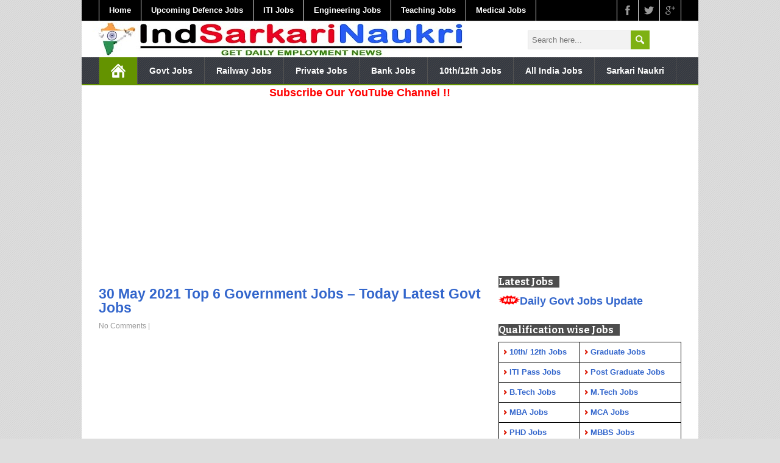

--- FILE ---
content_type: text/html; charset=UTF-8
request_url: https://www.indsarkarinaukri.in/2021/05/30-may-2021-top-6-government-jobs-today.html
body_size: 34425
content:
<!DOCTYPE html>
<!--[if IE 7]> <html class='ie ie7' lang='en-US' expr:dir='data:blog.languageDirection' xmlns='http://www.w3.org/1999/xhtml' xmlns:b='http://www.google.com/2005/gml/b' xmlns:data='http://www.google.com/2005/gml/data' xmlns:expr='http://www.google.com/2005/gml/expr'> <![endif]--><!--[if IE 8]> <html class='ie ie8' lang='en-US' expr:dir='data:blog.languageDirection' xmlns='http://www.w3.org/1999/xhtml' xmlns:b='http://www.google.com/2005/gml/b' xmlns:data='http://www.google.com/2005/gml/data' xmlns:expr='http://www.google.com/2005/gml/expr'> <![endif]--><!--[if !(IE 7) | !(IE 8) ]><!--><html dir='ltr' lang='en-US' xmlns='http://www.w3.org/1999/xhtml' xmlns:b='http://www.google.com/2005/gml/b' xmlns:data='http://www.google.com/2005/gml/data' xmlns:expr='http://www.google.com/2005/gml/expr'>
<!--<![endif]-->
<head>
<link href='https://www.blogger.com/static/v1/widgets/2944754296-widget_css_bundle.css' rel='stylesheet' type='text/css'/>
<meta charset='UTF-8'/>
<meta content='width=device-width, minimumscale=1.0, maximum-scale=1.0' name='viewport'/>
<meta content='text/html; charset=UTF-8' http-equiv='Content-Type'/>
<meta content='blogger' name='generator'/>
<link href='https://www.indsarkarinaukri.in/favicon.ico' rel='icon' type='image/x-icon'/>
<link href='https://www.indsarkarinaukri.in/2021/05/30-may-2021-top-6-government-jobs-today.html' rel='canonical'/>
<link rel="alternate" type="application/atom+xml" title="Government, Bank, Railway &amp; All Jobs - Atom" href="https://www.indsarkarinaukri.in/feeds/posts/default" />
<link rel="alternate" type="application/rss+xml" title="Government, Bank, Railway &amp; All Jobs - RSS" href="https://www.indsarkarinaukri.in/feeds/posts/default?alt=rss" />
<link rel="service.post" type="application/atom+xml" title="Government, Bank, Railway &amp; All Jobs - Atom" href="https://www.blogger.com/feeds/5330466939431150506/posts/default" />

<link rel="alternate" type="application/atom+xml" title="Government, Bank, Railway &amp; All Jobs - Atom" href="https://www.indsarkarinaukri.in/feeds/370117038630499875/comments/default" />
<!--Can't find substitution for tag [blog.ieCssRetrofitLinks]-->
<link href='https://blogger.googleusercontent.com/img/b/R29vZ2xl/AVvXsEjptdsCH7rqnId1n1oUjvSSS6-Y7K56kCkoJ2Qi54CotGNmhoZaWsvOcoprIKq1S1Ow52xzNLu9yYl-8jhEJGVOOf6L0tlPwjwY68jBTw49Nf_b02Rr1QA0aScj6O9wwCrYUCCgpqHCmGI/s1600/new+image.gif' rel='image_src'/>
<meta content='https://www.indsarkarinaukri.in/2021/05/30-may-2021-top-6-government-jobs-today.html' property='og:url'/>
<meta content='30 May 2021 Top 6 Government Jobs – Today Latest Govt Jobs' property='og:title'/>
<meta content='' property='og:description'/>
<meta content='https://blogger.googleusercontent.com/img/b/R29vZ2xl/AVvXsEjptdsCH7rqnId1n1oUjvSSS6-Y7K56kCkoJ2Qi54CotGNmhoZaWsvOcoprIKq1S1Ow52xzNLu9yYl-8jhEJGVOOf6L0tlPwjwY68jBTw49Nf_b02Rr1QA0aScj6O9wwCrYUCCgpqHCmGI/w1200-h630-p-k-no-nu/new+image.gif' property='og:image'/>
<link href="//fonts.googleapis.com/css?family=Bitter:400,700,400italic&amp;subset=latin,latin-ext" rel="stylesheet" type="text/css">
<link href="//fonts.googleapis.com/css?family=Roboto:400italic,700italic,700,400%7COswald:400,300,700&amp;subset=latin,latin-ext" rel="stylesheet" type="text/css">
<link href='//maxcdn.bootstrapcdn.com/font-awesome/4.3.0/css/font-awesome.min.css' rel='stylesheet'/>
<title>30 May 2021 Top 6 Government Jobs &#8211; Today Latest Govt Jobs</title>
<!--[if lt IE 9]> <script src="http://html5shim.googlecode.com/svn/trunk/html5.js"></script> <![endif]-->
<style id='page-skin-1' type='text/css'><!--
/*
-----------------------------------------------
Template Name  : My
Author         : Ali
Author URL     :
Theme URL      :
----------------------------------------------- */
body#layout ul{list-style-type:none;list-style:none}
body#layout ul li{list-style-type:none;list-style:none}
body#layout #headerbwrap {height:auto;}
body#layout #contentnbt {}
body#layout .header-contentnbt #searchformnbt .searchform-wrappernbt {margin:0;display:none;}
body#layout #top-navigation-wrapper {display:none;}
body#layout .menu-boxnbt {display:none;}
/* Variable definitions
====================
*/
/* Use this with templates/template-twocol.html */
.section, .widget {
margin:0;
padding:0;
}
html, body, div, span, applet, object, iframe, h1, h2, h3, h4, h5, h6, p, blockquote, pre, a, abbr, acronym, address, big, cite, code, del, dfn, em, img, ins, kbd, q, s, samp, small, strike, strong, sub, sup, tt, var, b, u, i, center, dl, dt, dd, ol, ul, li, fieldset, form, label, legend, table, caption, tbody, tfoot, thead, tr, th, td, article, aside, canvas, details, embed, figure, figcaption, footer, header, hgroup, menu, nav, output, ruby, section, summary, time, mark, audio, video {
border: none;
margin: 0;
padding: 0;
vertical-align: baseline;
}
h1, h2, h3, h4, h5, h6 {
font-family: Bitter, Arial, Helvetica, sans-serif;
-ms-word-wrap: break-word;
word-wrap:     break-word;
line-height: 120%;
margin: 30px 0 7px;
}
h1 {
color: black;
font-size: 27px;
}
h2 {
color: #222222;
font-size: 21px;
}
h3 {
color: #333333;
font-size: 18px;
}
h4 {
color: #444444;
font-size: 16px;
}
h5 {
color: #555555;
font-size: 14px;
}
h6 {
color: #666666;
font-size: 13px;
}
p, ul, ol, li, dl, address {
-ms-word-wrap: break-word;
word-wrap: break-word;
font-size: 13px;
text-align: left;
}
ul {
margin-left: 16px;
}
ol {
list-style-type: decimal;
margin-left: 20px;
}
ol ol {
list-style: upper-alpha;
}
ol ol ol {
list-style: lower-roman;
}
ol ol ol ol {
list-style: lower-alpha;
}
dl {
margin-bottom: 20px;
}
dt {
font-weight: bold;
}
dd {
margin-bottom: 5px;
}
strong {
font-weight: bold;
}
cite, em, i {
font-style: italic;
}
blockquote cite {
display: block;
font-style: normal;
text-transform: uppercase;
}
a {
color: #3366cc;
text-decoration: none;
}
a:hover {
text-decoration: underline;
}
a img {
border: none;
}
img {
height: auto;
max-width: 100%;
}
table {
font-size: 13px;
width: 100%;
}
table, td, th {
border: 1px solid #000000;
border-collapse: collapse;
text-align: left;
}
td, th {
padding: 5px 8px;
}
th {
background: #555555;
color: white;
font-weight: bold;
}
blockquote, q {
border-left: 1px solid #e3e3e3;
clear: both;
color: #333333;
font-style: italic;
margin: 0 0 20px;
padding-left: 10px;
}
address {
font-style: italic;
}
pre {
margin-bottom: 20px;
overflow: auto;
}
sup {
vertical-align: super;
}
sub {
vertical-align: sub;
}
iframe,
embed {
clear: both;
width: 100%;
}
hr {
background: #e8e8e8;
border: 1;
height: 1px;
margin: 15px 0;
border-width: 2px;
}
/* basic structure
-------------------------------------------------------------- */
body {
background: #dedede;
color: black;
font-family: Arial, Helvetica, sans-serif;
font-size: 14px;
line-height: 160%;
}
#containernbt {
margin: 0 auto;
max-width: 1012px;
position: relative;
width: 100%;
}
#headernbt,
#main-contentnbt,
#wrapper-footernbt {
background: white;
float: left;
height: auto;
position: relative;
width: 100%;
}
#wrappernbt #main-contentnbt {
padding: 1px 28px 10px;
width: 956px;
}
#contentnbt {
float: left;
margin: 0;
width: 628px;
}
#sidebarnbt {
float: right;
margin: 0 0 0 28px;
width: 300px;
}
.scroll-topnbt {
background: #555555 left top no-repeat url(https://blogger.googleusercontent.com/img/b/R29vZ2xl/AVvXsEhMSRlOMnFO5l2bne9OqZqSCgVNXWZDHGFI3ro5POEW-_pXfQNrSPzTB14E_DmfHBD5rQVxRepHhPE1uxHipyyVGPnL2ViH6IUm2OTWfC-2T2J1R_iH-3aiH5n84HhlqAbXrWElmSax4zJ1/s1600/scroll-top.png);
border: 1px solid black;
cursor: pointer;
display: block;
height: 29px;
opacity: 0.4;
filter: alpha(opacity=40);
position: fixed;
bottom: 20px;
right: 20px;
width: 29px;
z-index: 200;
}
#wrappernbt .scroll-topnbt:hover {
opacity: 1;
filter: alpha(opacity=100);
-webkit-transition: opacity 1s;
transition: opacity 1s;
}
body .patternnbt {
background: left top repeat url(https://blogger.googleusercontent.com/img/b/R29vZ2xl/AVvXsEjJmno-51ybuI5cTlhSiMtU_CXcA9TvXabHjPQd-E0A2a_VS93gqb2WvCQaSQx80_as45uVwbzCme-yWO396417mDZmjfqa2gbmbym0niZKzvfKvUz5Xv86QgfE-zAzzs0KNfVzfhIkUq0d/s1600/pattern.png);
height: 100%;
opacity: 0.05;
filter: alpha(opacity=5);
position: fixed;
left: 0;
top: 0;
width: 100%;
z-index: -1;
}
/* header
-------------------------------------------------------------- */
.header-contentnbt {
float: left;
padding: 1px 2px;
position: relative;
width: 956px;
}
.site-titlenbt {
font-family: Bitter, Arial, Helvetica, sans-serif;
font-size: 28px;
font-weight: bold;
line-height: 100%;
margin: 0;
max-width: 740px;
position: relative;
width: 100%;
z-index: 50;
}
.site-descriptionnbt {
color: #888888;
font-family: 'Trebuchet MS', Arial, Helvetica, sans-serif;
font-size: 14px;
line-height: 100%;
margin: 12px 0 0;
max-width: 740px;
position: relative;
width: 100%;
z-index: 50;
font-weight: normal;
}
.site-titlenbt a {
color: #649300;
text-decoration: none;
}
.site-titlenbt a:hover {
color: black;
-webkit-transition: color 1s;
transition: color 1s;
}
.header-logonbt {
clear: both;
height: auto;
margin: 0 auto;
max-width: 730px;
position: relative;
width: auto;
}
.header-imagenbt {
background: white;
float: left;
height: auto;
position: relative;
width: 100%;
}
.header-imagenbt img {
display: block;
margin: 0 auto;
}
/* header menu */
/*
This copyright notice must be untouched at all times.
The original version of this stylesheet and the associated (x)html
is available at http://www.cssplay.co.uk/menus/final_drop3.html
Copyright (c) 2005-2007 Stu Nicholls. All rights reserved.
This stylesheet and the associated (x)html may be modified in any
way to fit your requirements. */
.menu-boxnbt {
background: #333333;
border-bottom: 2px solid #649300;
float: left;
min-height: 44px;
padding: 0 28px;
position: relative;
width: 956px;
z-index: 500;
}
.menu-boxnbt .navigation-patternnbt {
background: left top repeat url(https://blogger.googleusercontent.com/img/b/R29vZ2xl/AVvXsEihXtiCiqG3SkIjzbIK05dtLzeWDmGc_vAfws1K9X08a36VTgEQTolan-C9fEr0vbSvNER0kyGdAc8lCgosBNEga0C2YqZqpO4oOMohMTJjxsoK-QvLoscdXAFeKk0Aw7ZAwO_1XZVx6r-0/s1600/hatching-white.png);
background-color: #3366cc;
height: 100%;
opacity: 0.1;
filter: alpha(opacity=10);
position: absolute;
left: 0;
top: 0;
width: 100%;
}
.menu-boxnbt .link-homenbt {
background-image: url(https://blogger.googleusercontent.com/img/b/R29vZ2xl/AVvXsEjFyz6bbfcRlkpO7ornm4ZqnbSCazDUbnSN2wO9_j0pBqpmXf2MSifAiJ9_79L4W0fELJTmL8H2sGpC0E30zpnxqp7u_H2pN3_5dHFxZA1S7ZM1uaQ_VzlrVnYMPcZ90r0OnEE6jwHyQmSk/s1600/icon-home.png);
background-position: center center;
background-repeat: no-repeat;
border-left: 1px solid #535353;
position: relative;
width: 24px;
}
.menu-boxnbt ul {
list-style-type: none;
margin: 0;
position: relative;
text-align: left;
z-index: 100;
}
.menu-boxnbt ul ul {
background: #ededed;
border-top: 2px solid #649300;
float: none;
width: 212px;
z-index: 110;
}
.menu-boxnbt ul li {
float: left;
height: 44px;
line-height: 44px;
margin: 0;
position: relative;
}
.menu-boxnbt ul ul li {
border-bottom: 1px solid #d9d9d9;
display: block;
height: auto;
line-height: 39px;
margin: 0;
min-height: 39px;
position: relative;
width: 212px;
}
#wrappernbt #headernbt .menu-boxnbt ul ul .last-menu-item {
border-bottom: none;
}
.menu-boxnbt a,
.menu-boxnbt a:visited {
border-right: 1px solid #535353;
color: white;
display: block;
float: left;
font-family: Arial;
font-weight: bold;
font-size: 14px;
height: 44px;
line-height: 44px;
padding: 0 19px;
text-decoration: none;
text-transform: capitalize;
}
#headernbt .menu-boxnbt ul ul a,
#headernbt .menu-boxnbt ul ul a:visited {
border-right: none;
color: #333333 !important;
display: block;
font-size: 13px;
font-weight: normal;
height: auto;
line-height: 39px;
margin: 0;
min-height: 39px;
padding: 0 0 0 19px;
text-align: left;
width: 193px;
}
#headernbt .menu-boxnbt ul ul ul a,
#headernbt .menu-boxnbt ul ul ul a:visited {
color: #444444 !important;
}
.menu-boxnbt a:hover,
.menu-boxnbt :hover > a {
background-color: #111111;
-webkit-transition: background-color 1s;
transition: background-color 1s;
}
#headernbt .menu-boxnbt ul ul a:hover,
#headernbt .menu-boxnbt ul ul :hover > a {
background-color: #dbdbdb !important;
color: black !important;
-webkit-transition: background-color 1s;
transition: background-color 1s;
}
.menu-boxnbt ul ul {
height: 0;
position: absolute;
left: 0px;
top: 44px;
visibility: hidden;
width: 212px;
}
.menu-boxnbt ul ul ul {
left: 212px;
top: -2px;
width: 212px;
}
.menu-boxnbt ul li:hover ul,
.menu-boxnbt ul a:hover ul,
.top-navigationnbt ul li:hover ul,
.top-navigationnbt ul a:hover ul {
height: auto;
padding-bottom: 0;
visibility: visible;
}
.menu-boxnbt ul :hover ul ul,
.top-navigationnbt ul :hover ul ul {
visibility: hidden;
}
.menu-boxnbt ul :hover ul :hover ul ul,
.top-navigationnbt ul :hover ul :hover ul ul {
visibility: hidden;
}
.menu-boxnbt ul :hover ul :hover ul,
.top-navigationnbt ul :hover ul :hover ul {
visibility: visible;
}
.menu-boxnbt ul :hover ul :hover ul :hover ul,
.top-navigationnbt ul :hover ul :hover ul :hover ul {
visibility: visible;
}
#headernbt .menu-boxnbt .current-menu-item > a,
#headernbt .menu-boxnbt .current-menu-ancestor > a,
#headernbt .menu-boxnbt .current_page_item > a,
#headernbt .menu-boxnbt .current-page-ancestor > a,
.homenbt #headernbt .menu-boxnbt .link-homenbt {
background-color: #649300;
}
#headernbt .menu-boxnbt .sub-menu .current-menu-item > a,
#headernbt .menu-boxnbt .sub-menu .current-menu-ancestor > a,
#headernbt .menu-boxnbt .sub-menu .current_page_item > a,
#headernbt .menu-boxnbt .sub-menu .current-page-ancestor > a {
background-color: #ededed;
color: black !important;
}
.selectnav {
display: none;
}
#wrappernbt .sticky-navnbt {
max-width: 956px;
position: fixed;
top: 0;
z-index: 200;
}
.admin-bar .sticky-navnbt {
top: 32px !important;
}
/* top navigation */
#top-navigation-wrapper {
border-bottom: 1px solid #e6e6e6;
float: left;
height: auto;
position: relative;
width: 100%;
z-index: 150;
background: black;
}
.top-navigationnbt {
min-height: 34px;
padding: 0 28px;
}
.top-navigationnbt ul {
border-left: 1px solid #e6e6e6;
float: left;
list-style-type: none;
margin: 0;
max-width: 790px;
position: relative;
}
.top-navigationnbt ul ul {
border-left: none;
background: #ededed;
margin: 0;
width: 250px;
z-index: 110;
}
.top-navigationnbt ul li {
float: left;
height: 34px;
line-height: 34px;
position: relative;
}
.top-navigationnbt ul .last-menu-item {
margin-right: 0;
}
.top-navigationnbt ul ul li {
border-bottom: 1px solid #d9d9d9;
display: block;
height: auto;
line-height: 30px;
margin: 0;
min-height: 30px;
position: relative;
width: 250px;
}
#wrappernbt #headernbt .top-navigationnbt ul ul .last-menu-item {
border-bottom: none;
}
.top-navigationnbt a,
.top-navigationnbt a:visited {
border-right: 1px solid #e6e6e6;
color: #ffffff;
display: block;
float: left;
font-size: 13px;
height: 34px;
line-height: 34px;
padding: 0 16px;
text-align: center;
text-decoration: none;
font-weight: bold;
}
#wrappernbt #headernbt .top-navigationnbt ul ul a,
#wrappernbt #headernbt .top-navigationnbt ul ul a:visited {
color: #777777;
display: block;
font-size: 13px;
font-weight: normal;
height: auto;
line-height: 30px;
margin: 0;
min-height: 30px;
padding: 0 0 0 16px;
text-align: left;
width: 234px;
}
.top-navigationnbt ul a:hover,
.top-navigationnbt ul :hover > a {
background-color: #eeeeee;
color: #111111;
-webkit-transition: color 1s, background-color 1s;
transition: color 1s, background-color 1s;
}
#wrappernbt #headernbt .top-navigationnbt ul ul a:hover,
#wrappernbt #headernbt .top-navigationnbt ul ul :hover > a {
background-color: #dbdbdb;
color: #333333;
-webkit-transition: background-color 1s;
transition: background-color 1s;
}
.top-navigationnbt ul ul {
border-top: 1px solid #649300;
height: 0;
position: absolute;
left: 0;
top: 34px;
visibility: hidden;
width: 250px;
}
.top-navigationnbt ul ul ul {
left: 250px;
top: -1px;
width: 250px;
}
#wrappernbt #headernbt .top-navigationnbt .current-menu-item > a,
#wrappernbt #headernbt .top-navigationnbt .current-menu-ancestor > a,
#wrappernbt #headernbt .top-navigationnbt .current_page_item > a,
#wrappernbt #headernbt .top-navigationnbt .current-page-ancestor > a {
color: black;
}
.header-iconsnbt {
border-left: 1px solid #e6e6e6;
height: 34px;
position: absolute;
right: 28px;
top: 0;
width: auto;
}
#wrappernbt .top-navigationnbt .header-iconsnbt a {
display: block;
height: 34px;
padding: 0;
width: 34px;
}
.social-iconnbt {
background-position: center center;
background-repeat: no-repeat;
float: left;
width: 34px;
}
.header-iconsnbt .facebook-iconnbt {
background-image: url(https://blogger.googleusercontent.com/img/b/R29vZ2xl/AVvXsEiaupKbGT-pbzdPnLeCSxeelG95eY5PN-RS3ilUpsLNtKj-6g3sqWFte5WxviQtHEYwD6VIRO44HKVEE0sbQyZSv8CXazeClrVp-JaFJXCdTZTOcjFuXa2Ch3rSVZbAol3CPxvalLkA6VOw/s1600/icon-facebook.png);
}
.header-iconsnbt .twitter-iconnbt {
background-image: url(https://blogger.googleusercontent.com/img/b/R29vZ2xl/AVvXsEglTYdwxhSFKH58La_h096wu_Ty0DpHi97r2_YFl_9mOLKid5v8fTN72fkWoZD_dDBAHzHMUV97B5eUNnYHEmLCbDaQGeL8sr8P80E5l3C9pnYxjqAmIT0N_Y65GJcQy5XWuqMvLtG3IkJV/s1600/icon-twitter.png);
}
.header-iconsnbt .google-iconnbt {
background-image: url(https://blogger.googleusercontent.com/img/b/R29vZ2xl/AVvXsEhoo2603j9_5Z1sq5QzSRPWbJMyyTt7OheOS7PIsf6XUlJk9XIC3YfwqSSG1TaxNRrJebI2H3sCQ37D27zep3unCGgJdn9CNTSgJS0n9xq5vrwuIRJXGI0waXG9pSloRGWphLvQK6_Z6lnh/s1600/icon-google.png);
}
.header-iconsnbt .rss-iconnbt {
background-image: url(https://blogger.googleusercontent.com/img/b/R29vZ2xl/AVvXsEiD8IPEtbVEA7OsaYktyPn9USMbbAtZpzh5MCIRWiZXaeY_CSX5p8QOp8HNL4ZYjb0edgSYqs_jyLNYx9Gd-bPfTp4r_FPjCBnMyxGLLzJVHBSOFqZ6BpunR8Cv41ahLyFUV2H0zhvm9CNg/s1600/icon-rss.png);
}
#wrappernbt .top-navigationnbt .header-iconsnbt a:hover {
background-color: #eeeeee;
-webkit-transition: background-color 1s;
transition: background-color 1s;
}
/* main content
-------------------------------------------------------------- */
.content-headlinenbt {
float: left;
margin: 0 0 20px;
width: 100%;
}
.entry-headlinenbt {
background: left 50% repeat-x url(https://blogger.googleusercontent.com/img/b/R29vZ2xl/AVvXsEiEORnTWk_5LOgnle2vfecqZLlRsutC_r1Mc7hJU_SLfXjvm8giOOijTo7FOmtx4l_JmorpogGBMNSvcDnLlEn_VwXvc9qGPxYkZHFsVg9aFWKUaLOSbPz9T8D1ziwYwAS1O6_bn0TjQOJ7/s1600/pattern-headline.png);
color: black;
font-size: 24px;
line-height: 100%;
margin: 0 0 3px;
position: relative;
z-index: 50;
font-weight: bold;
}
.home-latest-postsnbt .entry-headlinenbt {
margin-bottom: 25px;
}
.entry-headline-textnbt {
background: white;
display: inline-block;
max-width: 90%;
padding-right: 15px;
}
#contentnbt p,
#contentnbt ul,
#contentnbt ol,
#contentnbt table,
#contentnbt address {
margin-bottom: 15px;
}
#contentnbt ul ul,
#contentnbt ol ol,
#contentnbt ol ul,
#contentnbt ul ol {
margin-bottom: 0;
}
.home-latest-postsnbt,
.home-list-postsnbt {
float: left;
position: relative;
width: 100%;
}
.home-list-postsnbt {
margin-bottom: 30px;
}
.home-latest-postsnbt {
margin-bottom: 10px;
}
#sidebarnbt .home-list-postsnbt,
#footernbt .home-list-postsnbt {
display: none;
}
#main-contentnbt .post-metanbt {
clear: both;
color: #999999;
font-size: 12px;
line-height: 21px;
padding-bottom: 5px;
margin: -2px 0 0;
}
.single #main-contentnbt #contentnbt .post-metanbt {
margin: 0;
}
#main-contentnbt .home-list-postsnbt .post-metanbt {
clear: none;
margin: 0;
padding: 0;
}
#main-contentnbt .post-metanbt span {
/*border-left: 1px solid #dbdbdb;
padding: 0 6px 0 6px;*/
}
#main-contentnbt .post-metanbt .post-info-authornbt,
#main-contentnbt .home-list-postsnbt .post-metanbt .post-info-datenbt {
border-left: none;
padding-left: 0;
}
#main-contentnbt .post-infonbt {
border-top: 1px solid #e8e8e8;
clear: both;
color: #999999;
/*float: left;*/
font-size: 12px;
line-height: 21px;
margin: 10px 0 0;
padding: 0;
width: 100%;
}
.single #main-contentnbt #contentnbt .post-infonbt {
border-bottom: 1px solid #e8e8e8;
margin: 0 0 20px;
}
.post-infonbt a,
.post-metanbt a {
color: #999999 !important;
text-decoration: none;
}
.post-infonbt a:hover,
.post-metanbt a:hover {
color: #111111 !important;
-webkit-transition: color 1s;
transition: color 1s;
}
.post-infonbt span {
display: inline-block;
min-height: 16px;
line-height: 16px;
padding: 0 0 0 22px;
}
#main-contentnbt .post-infonbt .post-categorynbt,
#main-contentnbt .post-infonbt .post-tagsnbt {
/*float: left;*/
margin: 0;
padding: 5px 0;
/*width: 50%;*/
}
#main-contentnbt .post-infonbt .post-tagsnbt {
padding-left: 5%;
text-align: right;
width: 45%;
}
.post-infonbt .post-info-categorynbt {
background: left top no-repeat url(https://blogger.googleusercontent.com/img/b/R29vZ2xl/AVvXsEieZPvifI4PUBao_6oh3HIIUZYW2v1wmBPeXoOmeQ_S46x_IkzZ8M0oGeArVLJRL0dkbF28GdHlDABNqegzly2yPx1UcQhRRng-O-mhWMvrPN8xHwt_z0_p3mHKSr6j2Evn2pvDfjWu9Ey5/s1600/icon-category.png);
}
.post-infonbt .post-info-tags {
background: left top no-repeat url(https://blogger.googleusercontent.com/img/b/R29vZ2xl/AVvXsEh2bt_X0wkLKZboDyZAcLwKaniALe3L7Y9vyPtp-pAqM0zU1-xw0fB8SsBdfVReOGGn2-yQc0QWXk5bMNrmkhiFDtT8y3TaIYynffSJty9sU159mFfXbewe0eXyqxQXf8YirNfmRDiM7yYg/s1600/icon-tag.png);
}
/* default post entry */
.post-entrynbt {
border-bottom: 3px solid #DF45D5;
/*float: left;*/
margin-bottom: 25px;
position: relative;
width: 100%;
}
#main-contentnbt .stickynbt {
background-color: #f0f0f0;
padding: 20px 3% 0;
width: 94%;
}
.post-entry-content-wrappernbt {
padding: 3px 0 0;
}
.entry-content {
/*margin-bottom: -12px;
margin-top: -5px;*/
line-height: 1.7;
}
.entry-content h1 {
font-size: 21px;
}
.entry-content h2 {
font-size: 19px;
}
#main-contentnbt .post-entrynbt .post-title {
font-size: 23px;
font-family: Arial;
line-height: 100%;
margin: 0 0 10px;
}
.post-entrynbt .post-title a {
color: #3366cc;
text-decoration: none;
}
.post-entrynbt .post-title a:hover {
color: black;
-webkit-transition: color 1s;
transition: color 1s;
text-decoration: underline;
}
.post-entrynbt .read-more-buttonnbt {
background-color: #024B75;
color: white !important;
display: inline-block;
font-size: 12px;
font-weight: bold;
line-height: 12px;
margin: 8px 0 3px;
padding: 6px 8px;
text-decoration: none;
text-transform: capitalize;
}
.post-entrynbt .read-more-buttonnbt:hover {
background-color: #181717;
-webkit-transition: background-color 1s;
transition: background-color 1s;
}
/* post entry - list */
.home-list-postsnbt .entry-headlinenbt {
margin-bottom: 22px;
}
.home-list-postsnbt .post-entry-list-firstnbt {
margin-bottom: 0;
}
#contentnbt .post-entry-list-firstnbt .entry-content {
margin-bottom: -2px;
margin-top: 0;
}
#contentnbt .post-entry-list-firstnbt .entry-content p {
margin-bottom: 10px;
}
#main-contentnbt #contentnbt .post-entry-list-firstnbt .entry-content .post-metanbt {
margin: -4px 0 0;
padding-bottom: 0;
}
.home-list-posts-wrapper {
float: left;
margin-top: 8px;
width: 100%;
}
#contentnbt .home-list-postsnbt ul {
margin-bottom: 0;
}
#contentnbt .home-list-postsnbt ul li a {
color: #649300;
font-family: Oswald, Arial, Helvetica, sans-serif;
font-size: 14px;
text-decoration: none;
}
#contentnbt .home-list-postsnbt ul li a:hover {
color: black;
-webkit-transition: color 1s;
transition: color 1s;
}
#contentnbt .post-entry-list-firstnbt .read-more-buttonnbt {
display: none;
}
/* sidebar
-------------------------------------------------------------- */
#sidebarnbt .widget {
color: #333333;
font-size: 13px;
margin-bottom: 25px;
}
#sidebarnbt .widget h2 {
color: #333333;
font-family: Bitter, Arial, Helvetica, sans-serif;
font-size: 16px;
margin: 0 0 10px;
position: relative;
font-weight: bold;
}
#sidebarnbt .widget h3 {
background: left 50% repeat-x url(https://blogger.googleusercontent.com/img/b/R29vZ2xl/AVvXsEjFWWvf_5nKxRRafKmgzktGRpC75lbT6B6aGGQbGF-TEqZ-wcK5a2Z0ul0kqpb51WgbIJ-aAjzknoZqRuOVSLAEmguiKVXT3gYj1JlHjxps0l4GndA3c4I2J0vpl6jgIsVNJM4dpcwJ1S8q/s1600/pattern-sidebar.png);
color: #333333;
font-family: Bitter, Arial, Helvetica, sans-serif;
font-size: 16px;
margin: 0 0 10px;
position: relative;
font-weight: bold;
}
.sidebar-headline-textnbt {
background: #4d4d4d;
color: white;
display: inline-block;
max-width: 90%;
padding-right: 10px;
}
#sidebarnbt .widget h2 a {
color: #333333;
text-decoration: none;
}
#sidebarnbt .widget h3 a {
color: #333333;
text-decoration: none;
}
#sidebarnbt .widget img {
height: auto;
max-width: 100%;
}
#sidebarnbt .widget p {
margin: 6px 0 -4px;
}
#sidebarnbt .widget p,
#sidebarnbt .widget ul li,
#sidebarnbt .widget ol li {
color: #333333;
font-size: 13px;
}
#sidebarnbt .widget ul {
/*background: left top repeat url(https://blogger.googleusercontent.com/img/b/R29vZ2xl/AVvXsEiYwjJxfjixjnRMPn1EiDX1y2bEeBVWITo356L_QEESgUeGvhUz4_xjhpJNZWHsQePdNI1mDtRgl38TnwDCT6UmiU7wgqNKrfrNlrX_cVHltnhspxTEGOf5jkwkf21zysrII7UV48ZtTg1r/s1600/sidebar-ul.png);*/
margin: -3px 0 0;
}
#sidebarnbt .widget ul ul {
margin-top: 0;
}
#sidebarnbt .widget ul li {
background: left top no-repeat url(https://blogger.googleusercontent.com/img/b/R29vZ2xl/AVvXsEiBe4WpmGsUzdyH7XFsTkj0Cyc26J5kQBhtU8HWJPbkYpf-XPWNjzXzpkCXPXcFBlnyMcJmytpESzRRZNybFQ68s1rV3okfayojwGPtANjPoFlENmSeXslJUTbvB3IGl1zMmHCghkvO8q2I/s1600/sidebar-li.png);
height: auto;
line-height: 1.8;
list-style-type: none;
padding-left: 14px;
border-bottom: 1px solid #EEE;
}
#sidebarnbt .widget a {
color: #3366cc;
text-decoration: None;
font-weight: bold;
}
#sidebarnbt .widget ul li a {
text-decoration: none;
}
#sidebarnbt .widget a:hover {
color: black !important;
text-decoration: underline;
-webkit-transition: color 1s;
transition: color 1s;
}
/* footer
-------------------------------------------------------------- */
#wrappernbt #wrapper-footernbt {
background: white;
}
#footernbt {
float: left;
padding: 0 28px;
position: relative;
width: 956px;
}
#footernbt p,
#footernbt ul li,
#footernbt ol li {
color: white;
font-size: 13px;
}
#footernbt .footer-widget-areanbt p,
#footernbt .footer-widget-areanbt ul,
#footernbt .footer-widget-areanbt ol {
margin-bottom: 2px;
}
#footernbt table,
#footernbt td,
#footernbt th {
border-color: black;
color: white;
}
#footernbt a {
color: #3366cc;
font-weight: bold;
}
.footer-widget-areanbt {
float: left;
height: auto;
margin-right: 28px;
padding: 35px 0 10px;
position: relative;
width: 300px;
z-index: 50;
}
#footernbt .footer-widget-areanbt-3 {
margin-right: 0;
}
#footernbt .widget {
margin-bottom: 21px;
color: white;
}
#footernbt .widget h2 {
background: black;
color: #ededed;
font-family: Bitter, Arial, Helvetica, sans-serif;
font-size: 16px;
line-height: 100%;
margin-top: 10px;
margin-bottom: 8px;
font-weight: bold;
}
#footernbt .widget h3 {
background: left 50% repeat-x url(https://blogger.googleusercontent.com/img/b/R29vZ2xl/AVvXsEiAGjK0MDlEV3B2GKqx_IvEQHWAmjbRL6a8TJ4OHQk93ZuPENqsPWZp6bn8mGlE8UdvLRJ5MCRfhBBXNPzZbmb9hY44binnD35nNL1M40-4ibMUmjgetcOxu7eRyCME5VOkRt0ZBwY6syQD/s1600/pattern-footer.png);
color: #ededed;
font-family: Bitter, Arial, Helvetica, sans-serif;
font-size: 16px;
line-height: 100%;
margin-top: 10px;
margin-bottom: 8px;
font-weight: bold;
}
.footer-headline-textnbt {
display: inline-block;
max-width: 90%;
padding-right: 10px;
color: white;
}
.footer-signaturenbt {
background: #2C2C2A;
float: left;
position: relative;
width: 100%;
z-index: 50;
}
.footer-signaturenbt .footer-signature-contentnbt {
color: white;
font-size: 12px;
line-height: 22px;
min-height: 42px;
text-align: center;
padding: 5px 0;
}
.footer-signaturenbt .footer-signature-contentnbt p {
color: white;
font-size: 12px;
line-height: 22px;
min-height: 22px;
padding: 10px 0;
text-align: center;
}
.footer-signaturenbt .footer-signature-contentnbt a {
color: #2eb82e;
}
.BlogArchive ul li {
border: none !important;
}
/* default widgets
-------------------------------------------------------------- */
#sidebarnbt .widget img,
#footernbt .widget img {
padding-top: 3px;
}
#sidebarnbt .widget select {
margin-top: 3px;
width: 100%;
}
#sidebarnbt .widget #searchformnbt {
margin-top: 10px;
}
/* form fields
-------------------------------------------------------------- */
input[type="text"],
input[type="file"],
input[type="password"],
input[type="number"],
input[type="search"],
input[type="email"],
input[type="url"],
textarea,
select {
background-color: #f2f2f2;
border: 1px solid #e6e6e6;
color: #333333;
line-height: normal;
padding: 5px;
width: 50%;
}
textarea {
overflow: auto;
vertical-align: top;
width: 98%;
}
input[type="submit"],
input[type="reset"] {
background: #7eb112;
border: none;
border-radius: 0 !important;
box-shadow: none;
color: white !important;
cursor: pointer;
font-size: 15px;
height: auto;
margin-top: 5px;
padding: 7px 10px;
text-align: center;
text-decoration: none;
text-shadow: none;
}
input[type="submit"]:hover,
input[type="reset"]:hover {
background-color: #649300;
-webkit-transition: background-color 1s;
transition: background-color 1s;
}
#searchformnbt .searchform-wrappernbt {
height: 31px;
position: relative;
width: 100%;
}
.header-contentnbt #searchformnbt .searchform-wrappernbt {
margin-top: -15px;
position: absolute;
right: 28px;
top: 50%;
width: 200px;
z-index: 100;
}
#searchformnbt .searchform-wrappernbt #snbt {
color: #aaaaaa;
font-size: 13px;
height: 19px;
padding: 5px 0 5px 3%;
position: absolute;
left: 0;
top: 0;
width: 96%;
}
#searchformnbt .searchform-wrappernbt .sendnbt {
background-color: #7eb112;
background-image: url(https://blogger.googleusercontent.com/img/b/R29vZ2xl/AVvXsEiRj2FtflFnu5clNwDi72byuthTRnqinPdsMM9ADeliN8c2Ld-Xca6tlw_QonQSWPUedGO84nFOkDtdjCPbVd6VncxbvaNZgNbMAgLWTs56XOF5sDthPltyC7vHAxA_jC1d0XTgosbesxDO/s1600/searchform-send.png);
border: none;
cursor: pointer;
height: 31px;
position: absolute;
right: 0;
top: 0;
width: 31px;
z-index: 20;
}
#searchformnbt .sendnbt:hover {
background-color: #649300;
-webkit-transition: background-color 1s;
transition: background-color 1s;
}
/* media queries
-------------------------------------------------------------- */
@media screen and (max-width: 1012px) {
#wrappernbt #containernbt {
max-width: 90%;
width: 90%;
}
#wrappernbt #containernbt #main-contentnbt {
padding: 28px 5% 10px;
width: 90%;
}
#wrappernbt #contentnbt {
max-width: 100%;
width: 100% !important;
}
#wrappernbt #sidebarnbt {
float: left;
margin: 15px 0 0;
width: 100%;
}
#wrappernbt .header-contentnbt {
padding: 35px 5%;
width: 90%;
}
#wrappernbt .site-titlenbt,
#wrappernbt .site-descriptionnbt,
#wrappernbt #headernbt .header-contentnbt .header-logonbt {
float: left;
max-width: 100%;
}
#wrappernbt .header-contentnbt #searchformnbt .searchform-wrappernbt {
float: left;
margin: 20px 0 0;
position: relative;
right: 0;
top: 0;
width: 100%;
}
#wrappernbt .menu-boxnbt {
padding: 0;
width: 100%;
}
#wrappernbt #headernbt .sticky-navnbt {
max-width: 90%;
}
#wrappernbt .menu-boxnbt .link-homenbt {
display: none;
}
#wrappernbt .top-navigationnbt {
height: 34px;
padding: 0 5%;
}
#wrappernbt .header-iconsnbt {
right: 5%;
}
.js #navnbt,
.js #top-navnbt {
display: none;
}
.js .selectnav {
background: #333333;
border: 1px solid black;
color: white;
display: block;
float: left;
height: 30px;
margin: 7px 0 0 5%;
padding: 0;
position: relative;
text-transform: uppercase;
width: 90%;
}
.js #top-navigation-wrapper .selectnav {
background: white;
border: 1px solid #e6e6e6;
color: #999999;
height: 26px;
margin: 4px 0 0;
width: 40%;
}
#wrappernbt #containernbt #footernbt {
background-image: none;
padding: 35px 5% 10px;
width: 90%;
}
#footernbt .footer-widget-areanbt {
margin: 0;
padding: 0;
width: 100%;
}
}
@media screen and (max-width: 782px) {
.admin-bar #headernbt .sticky-navnbt {
top: 46px !important;
}
}
@media screen and (max-width: 600px) {
.admin-bar #headernbt .sticky-navnbt {
top: 0 !important;
}
}
/* print
-------------------------------------------------------------- */
@media print {
html body {
background: none !important;
font-family: Arial, Helvetica, sans-serif !important;
}
h1, h2, h3, h4, h5, h6 {
font-family: Arial, Helvetica, sans-serif !important;
}
#wrapper-footernbt,
#headernbt,
#sidebarnbt,
.scroll-topnbt,
.patternnbt {
display: none !important;
}
#containernbt {
max-width: 100% !important;
}
#wrappernbt #main-contentnbt {
padding: 0 !important;
width: 100% !important;
}
#contentnbt {
width: 100% !important;
}
.entry-headlinenbt {
background-image: none !important;
}
}
h2.date-header {
margin: 10px 0px;
display: none;
}
.main .widget {
margin: 0 0 5px;
padding: 0 0 2px;
}
.main .Blog {
border-bottom-width: 0;
}
#header .description {
}
/* Comments----------------------------------------------- */
#comments {
padding:10px;
margin-bottom:20px;
}
#comments ol {
margin-left:0px;
}
#comments h4 {
font-size:22px;
margin:10px 0;
}
.deleted-comment {
font-style: italic;
color: gray;
}
#blog-pager-newer-link {
float: left;
}
#blog-pager-older-link {
float: right;
}
#blog-pager {
text-align: center;
padding:5px;
margin:10px 0;
font-size: 24px;
}
.feed-links {
clear: both;
}
.comment-form {
}
#navbar-iframe {
height: 0;
visibility: hidden;
display: none;
}
.author-profile {
background: #f6f6f6;
border: 1px solid #eee;
margin: 10px 0 10px 0;
padding: 8px;
overflow: hidden;
}
.author-profile img {
border: 1px solid #ddd;
float: left;
margin-right: 10px;
}
.post-iconspbt {
margin: 5px 0 0 0;
padding: 0px;
}
.post-locationpbt {
margin: 5px 0;
padding: 0px;
}
.related-postbwrap {
margin: 10px auto 0;
}
.related-postbwrap h4 {
font-weight: bold;
margin: 10px 0;
}
.related-post-style-2,.related-post-style-2 li {
list-style: none;
margin: 0;
padding: 0;
}
.related-post-style-2 li {
border-top: 0px solid #eee;
overflow: hidden;
padding: 10px 0px;
}
.related-post-style-2 li:first-child {
border-top: none;
}
.related-post-style-2 .related-post-item-thumbnail {
width: 80px;
height: 80px;
max-width: none;
max-height: none;
background-color: transparent;
border: none;
float: left;
margin: 2px 10px 0 0;
padding: 4px;
border: 1px solid #eee;
}
.related-post-style-2 .related-post-item-title {
font-weight: normal;
font-size: 100%;
}
.related-post-style-2 .related-post-item-summary {
display: block;
}
.pbtsharethisbutt {
overflow: hidden;
padding: 10px 0 4px;
margin: 0;
}
.pbtsharethisbutt ul {
list-style: none;
list-style-type: none;
margin: 0;
padding: 0;
}
.pbtsharethisbutt ul li {
float: left;
margin: 0;
padding: 0;
}
.pbtsharethisbutt ul li a {
padding: 0 10px;
display: inline-block;
}
.pbtsharethisbutt ul li a:hover {
}
.separator a[style="margin-left: 1em; margin-right: 1em;"] {margin-left: auto!important;margin-right: auto!important;}
.separator a[style="clear: left; float: left; margin-bottom: 1em; margin-right: 1em;"] {clear: none !important; float: none !important; margin-bottom: 0em !important; margin-right: 0em !important;}
.separator a[style="clear: left; float: left; margin-bottom: 1em; margin-right: 1em;"] img {float: left !important; margin: 0px 10px 10px 0px;}
.separator a[style="clear: right; float: right; margin-bottom: 1em; margin-left: 1em;"] {clear: none !important; float: none !important; margin-bottom: 0em !important; margin-left: 0em !important;}
.separator a[style="clear: right; float: right; margin-bottom: 1em; margin-left: 1em;"] img {float: right !important; margin: 0px 0px 10px 10px;}
.PopularPosts .widget-content ul li {
padding: 6px 0px;
background: none !important;
padding-left: 0 !important;
}
.reaction-buttons table{
border:none;
margin-bottom:5px;
}
.reaction-buttons table, .reaction-buttons td{
border:none !important;
}
.pbtthumbimg {
float:left;
margin:0px 10px 5px 0px;
padding:6px;
border:1px solid #F0F0F0;
background:none;
width:180px;
height:auto;
}
#wrappernbt #headernbt .site-titlenbt { font-family: Bitter, Arial, Helvetica, sans-serif; }
.CSS_LIGHTBOX {
z-index: 10000 !important;
}

--></style>
<script src='https://ajax.googleapis.com/ajax/libs/jquery/1.11.2/jquery.min.js' type='text/javascript'></script>
<script type='text/javascript'>
//<![CDATA[

/*! jQuery Migrate v1.2.1 | (c) 2005, 2013 jQuery Foundation, Inc. and other contributors | jquery.org/license */
jQuery.migrateMute===void 0&&(jQuery.migrateMute=!0),function(e,t,n){function r(n){var r=t.console;i[n]||(i[n]=!0,e.migrateWarnings.push(n),r&&r.warn&&!e.migrateMute&&(r.warn("JQMIGRATE: "+n),e.migrateTrace&&r.trace&&r.trace()))}function a(t,a,i,o){if(Object.defineProperty)try{return Object.defineProperty(t,a,{configurable:!0,enumerable:!0,get:function(){return r(o),i},set:function(e){r(o),i=e}}),n}catch(s){}e._definePropertyBroken=!0,t[a]=i}var i={};e.migrateWarnings=[],!e.migrateMute&&t.console&&t.console.log&&t.console.log("JQMIGRATE: Logging is active"),e.migrateTrace===n&&(e.migrateTrace=!0),e.migrateReset=function(){i={},e.migrateWarnings.length=0},"BackCompat"===document.compatMode&&r("jQuery is not compatible with Quirks Mode");var o=e("<input/>",{size:1}).attr("size")&&e.attrFn,s=e.attr,u=e.attrHooks.value&&e.attrHooks.value.get||function(){return null},c=e.attrHooks.value&&e.attrHooks.value.set||function(){return n},l=/^(?:input|button)$/i,d=/^[238]$/,p=/^(?:autofocus|autoplay|async|checked|controls|defer|disabled|hidden|loop|multiple|open|readonly|required|scoped|selected)$/i,f=/^(?:checked|selected)$/i;a(e,"attrFn",o||{},"jQuery.attrFn is deprecated"),e.attr=function(t,a,i,u){var c=a.toLowerCase(),g=t&&t.nodeType;return u&&(4>s.length&&r("jQuery.fn.attr( props, pass ) is deprecated"),t&&!d.test(g)&&(o?a in o:e.isFunction(e.fn[a])))?e(t)[a](i):("type"===a&&i!==n&&l.test(t.nodeName)&&t.parentNode&&r("Can't change the 'type' of an input or button in IE 6/7/8"),!e.attrHooks[c]&&p.test(c)&&(e.attrHooks[c]={get:function(t,r){var a,i=e.prop(t,r);return i===!0||"boolean"!=typeof i&&(a=t.getAttributeNode(r))&&a.nodeValue!==!1?r.toLowerCase():n},set:function(t,n,r){var a;return n===!1?e.removeAttr(t,r):(a=e.propFix[r]||r,a in t&&(t[a]=!0),t.setAttribute(r,r.toLowerCase())),r}},f.test(c)&&r("jQuery.fn.attr('"+c+"') may use property instead of attribute")),s.call(e,t,a,i))},e.attrHooks.value={get:function(e,t){var n=(e.nodeName||"").toLowerCase();return"button"===n?u.apply(this,arguments):("input"!==n&&"option"!==n&&r("jQuery.fn.attr('value') no longer gets properties"),t in e?e.value:null)},set:function(e,t){var a=(e.nodeName||"").toLowerCase();return"button"===a?c.apply(this,arguments):("input"!==a&&"option"!==a&&r("jQuery.fn.attr('value', val) no longer sets properties"),e.value=t,n)}};var g,h,v=e.fn.init,m=e.parseJSON,y=/^([^<]*)(<[\w\W]+>)([^>]*)$/;e.fn.init=function(t,n,a){var i;return t&&"string"==typeof t&&!e.isPlainObject(n)&&(i=y.exec(e.trim(t)))&&i[0]&&("<"!==t.charAt(0)&&r("$(html) HTML strings must start with '<' character"),i[3]&&r("$(html) HTML text after last tag is ignored"),"#"===i[0].charAt(0)&&(r("HTML string cannot start with a '#' character"),e.error("JQMIGRATE: Invalid selector string (XSS)")),n&&n.context&&(n=n.context),e.parseHTML)?v.call(this,e.parseHTML(i[2],n,!0),n,a):v.apply(this,arguments)},e.fn.init.prototype=e.fn,e.parseJSON=function(e){return e||null===e?m.apply(this,arguments):(r("jQuery.parseJSON requires a valid JSON string"),null)},e.uaMatch=function(e){e=e.toLowerCase();var t=/(chrome)[ \/]([\w.]+)/.exec(e)||/(webkit)[ \/]([\w.]+)/.exec(e)||/(opera)(?:.*version|)[ \/]([\w.]+)/.exec(e)||/(msie) ([\w.]+)/.exec(e)||0>e.indexOf("compatible")&&/(mozilla)(?:.*? rv:([\w.]+)|)/.exec(e)||[];return{browser:t[1]||"",version:t[2]||"0"}},e.browser||(g=e.uaMatch(navigator.userAgent),h={},g.browser&&(h[g.browser]=!0,h.version=g.version),h.chrome?h.webkit=!0:h.webkit&&(h.safari=!0),e.browser=h),a(e,"browser",e.browser,"jQuery.browser is deprecated"),e.sub=function(){function t(e,n){return new t.fn.init(e,n)}e.extend(!0,t,this),t.superclass=this,t.fn=t.prototype=this(),t.fn.constructor=t,t.sub=this.sub,t.fn.init=function(r,a){return a&&a instanceof e&&!(a instanceof t)&&(a=t(a)),e.fn.init.call(this,r,a,n)},t.fn.init.prototype=t.fn;var n=t(document);return r("jQuery.sub() is deprecated"),t},e.ajaxSetup({converters:{"text json":e.parseJSON}});var b=e.fn.data;e.fn.data=function(t){var a,i,o=this[0];return!o||"events"!==t||1!==arguments.length||(a=e.data(o,t),i=e._data(o,t),a!==n&&a!==i||i===n)?b.apply(this,arguments):(r("Use of jQuery.fn.data('events') is deprecated"),i)};var j=/\/(java|ecma)script/i,w=e.fn.andSelf||e.fn.addBack;e.fn.andSelf=function(){return r("jQuery.fn.andSelf() replaced by jQuery.fn.addBack()"),w.apply(this,arguments)},e.clean||(e.clean=function(t,a,i,o){a=a||document,a=!a.nodeType&&a[0]||a,a=a.ownerDocument||a,r("jQuery.clean() is deprecated");var s,u,c,l,d=[];if(e.merge(d,e.buildFragment(t,a).childNodes),i)for(c=function(e){return!e.type||j.test(e.type)?o?o.push(e.parentNode?e.parentNode.removeChild(e):e):i.appendChild(e):n},s=0;null!=(u=d[s]);s++)e.nodeName(u,"script")&&c(u)||(i.appendChild(u),u.getElementsByTagName!==n&&(l=e.grep(e.merge([],u.getElementsByTagName("script")),c),d.splice.apply(d,[s+1,0].concat(l)),s+=l.length));return d});var Q=e.event.add,x=e.event.remove,k=e.event.trigger,N=e.fn.toggle,T=e.fn.live,M=e.fn.die,S="ajaxStart|ajaxStop|ajaxSend|ajaxComplete|ajaxError|ajaxSuccess",C=RegExp("\\b(?:"+S+")\\b"),H=/(?:^|\s)hover(\.\S+|)\b/,A=function(t){return"string"!=typeof t||e.event.special.hover?t:(H.test(t)&&r("'hover' pseudo-event is deprecated, use 'mouseenter mouseleave'"),t&&t.replace(H,"mouseenter$1 mouseleave$1"))};e.event.props&&"attrChange"!==e.event.props[0]&&e.event.props.unshift("attrChange","attrName","relatedNode","srcElement"),e.event.dispatch&&a(e.event,"handle",e.event.dispatch,"jQuery.event.handle is undocumented and deprecated"),e.event.add=function(e,t,n,a,i){e!==document&&C.test(t)&&r("AJAX events should be attached to document: "+t),Q.call(this,e,A(t||""),n,a,i)},e.event.remove=function(e,t,n,r,a){x.call(this,e,A(t)||"",n,r,a)},e.fn.error=function(){var e=Array.prototype.slice.call(arguments,0);return r("jQuery.fn.error() is deprecated"),e.splice(0,0,"error"),arguments.length?this.bind.apply(this,e):(this.triggerHandler.apply(this,e),this)},e.fn.toggle=function(t,n){if(!e.isFunction(t)||!e.isFunction(n))return N.apply(this,arguments);r("jQuery.fn.toggle(handler, handler...) is deprecated");var a=arguments,i=t.guid||e.guid++,o=0,s=function(n){var r=(e._data(this,"lastToggle"+t.guid)||0)%o;return e._data(this,"lastToggle"+t.guid,r+1),n.preventDefault(),a[r].apply(this,arguments)||!1};for(s.guid=i;a.length>o;)a[o++].guid=i;return this.click(s)},e.fn.live=function(t,n,a){return r("jQuery.fn.live() is deprecated"),T?T.apply(this,arguments):(e(this.context).on(t,this.selector,n,a),this)},e.fn.die=function(t,n){return r("jQuery.fn.die() is deprecated"),M?M.apply(this,arguments):(e(this.context).off(t,this.selector||"**",n),this)},e.event.trigger=function(e,t,n,a){return n||C.test(e)||r("Global events are undocumented and deprecated"),k.call(this,e,t,n||document,a)},e.each(S.split("|"),function(t,n){e.event.special[n]={setup:function(){var t=this;return t!==document&&(e.event.add(document,n+"."+e.guid,function(){e.event.trigger(n,null,t,!0)}),e._data(this,n,e.guid++)),!1},teardown:function(){return this!==document&&e.event.remove(document,n+"."+e._data(this,n)),!1}}})}(jQuery,window);

//]]>
</script>
<script type='text/javascript'>
//<![CDATA[

function showrecentcomments(json){for(var i=0;i<a_rc;i++){var b_rc=json.feed.entry[i];var c_rc;if(i==json.feed.entry.length)break;for(var k=0;k<b_rc.link.length;k++){if(b_rc.link[k].rel=='alternate'){c_rc=b_rc.link[k].href;break;}}c_rc=c_rc.replace("#","#comment-");var d_rc=c_rc.split("#");d_rc=d_rc[0];var e_rc=d_rc.split("/");e_rc=e_rc[5];e_rc=e_rc.split(".html");e_rc=e_rc[0];var f_rc=e_rc.replace(/-/g," ");f_rc=f_rc.link(d_rc);var g_rc=b_rc.published.$t;var h_rc=g_rc.substring(0,4);var i_rc=g_rc.substring(5,7);var j_rc=g_rc.substring(8,10);var k_rc=new Array();k_rc[1]="Jan";k_rc[2]="Feb";k_rc[3]="Mar";k_rc[4]="Apr";k_rc[5]="May";k_rc[6]="Jun";k_rc[7]="Jul";k_rc[8]="Aug";k_rc[9]="Sep";k_rc[10]="Oct";k_rc[11]="Nov";k_rc[12]="Dec";if("content" in b_rc){var l_rc=b_rc.content.$t;}else if("summary" in b_rc){var l_rc=b_rc.summary.$t;}else var l_rc="";var re=/<\S[^>]*>/g;l_rc=l_rc.replace(re,"");if(m_rc==true)document.write('On '+k_rc[parseInt(i_rc,10)]+' '+j_rc+' ');document.write('<a href="'+c_rc+'">'+b_rc.author[0].name.$t+'</a> commented');if(n_rc==true)document.write(' on '+f_rc);document.write(': ');if(l_rc.length<o_rc){document.write('<i>&#8220;');document.write(l_rc);document.write('&#8221;</i><br/><br/>');}else{document.write('<i>&#8220;');l_rc=l_rc.substring(0,o_rc);var p_rc=l_rc.lastIndexOf(" ");l_rc=l_rc.substring(0,p_rc);document.write(l_rc+'&hellip;&#8221;</i>');document.write('<br/><br/>');}}}

function rp(json){document.write('<ul>');for(var i=0;i<numposts;i++){document.write('<li>');var entry=json.feed.entry[i];var posttitle=entry.title.$t;var posturl;if(i==json.feed.entry.length)break;for(var k=0;k<entry.link.length;k++){if(entry.link[k].rel=='alternate'){posturl=entry.link[k].href;break}}posttitle=posttitle.link(posturl);var readmorelink="(more)";readmorelink=readmorelink.link(posturl);var postdate=entry.published.$t;var cdyear=postdate.substring(0,4);var cdmonth=postdate.substring(5,7);var cdday=postdate.substring(8,10);var monthnames=new Array();monthnames[1]="Jan";monthnames[2]="Feb";monthnames[3]="Mar";monthnames[4]="Apr";monthnames[5]="May";monthnames[6]="Jun";monthnames[7]="Jul";monthnames[8]="Aug";monthnames[9]="Sep";monthnames[10]="Oct";monthnames[11]="Nov";monthnames[12]="Dec";if("content"in entry){var postcontent=entry.content.$t}else if("summary"in entry){var postcontent=entry.summary.$t}else var postcontent="";var re=/<\S[^>]*>/g;postcontent=postcontent.replace(re,"");document.write(posttitle);if(showpostdate==true)document.write(' - '+monthnames[parseInt(cdmonth,10)]+' '+cdday);if(showpostsummary==true){if(postcontent.length<numchars){document.write(postcontent)}else{postcontent=postcontent.substring(0,numchars);var quoteEnd=postcontent.lastIndexOf(" ");postcontent=postcontent.substring(0,quoteEnd);document.write(postcontent+'...'+readmorelink)}}document.write('</li>')}document.write('</ul>')}

//]]>
</script>
<script type='text/javascript'>
summary_noimg = 400;
summary_img = 300;
img_thumb_height = 150;
img_thumb_width = 200; 
</script>
<script type='text/javascript'>
//<![CDATA[

function removeHtmlTag(strx,chop){ 
	if(strx.indexOf("<")!=-1)
	{
		var s = strx.split("<"); 
		for(var i=0;i<s.length;i++){ 
			if(s[i].indexOf(">")!=-1){ 
				s[i] = s[i].substring(s[i].indexOf(">")+1,s[i].length); 
			} 
		} 
		strx =  s.join(""); 
	}
	chop = (chop < strx.length-1) ? chop : strx.length-2; 
	while(strx.charAt(chop-1)!=' ' && strx.indexOf(' ',chop)!=-1) chop++; 
	strx = strx.substring(0,chop-1); 
	return strx+'...'; 
}

function createSummaryAndThumb(pID){
	var div = document.getElementById(pID);
	var imgtag = "";
	var img = div.getElementsByTagName("img");
	var summ = summary_noimg;
	if(img.length>=1) {	
		imgtag = '<img src="'+img[0].src+'" class="pbtthumbimg"/>';
		summ = summary_img;
	}
	
	var summary = imgtag + '<div>' + removeHtmlTag(div.innerHTML,summ) + '</div>';
	div.innerHTML = summary;
}

//]]>
</script>
<link href='https://www.blogger.com/dyn-css/authorization.css?targetBlogID=5330466939431150506&amp;zx=893578e4-a250-44a5-8856-3460efbfb1b8' media='none' onload='if(media!=&#39;all&#39;)media=&#39;all&#39;' rel='stylesheet'/><noscript><link href='https://www.blogger.com/dyn-css/authorization.css?targetBlogID=5330466939431150506&amp;zx=893578e4-a250-44a5-8856-3460efbfb1b8' rel='stylesheet'/></noscript>
<meta name='google-adsense-platform-account' content='ca-host-pub-1556223355139109'/>
<meta name='google-adsense-platform-domain' content='blogspot.com'/>

<!-- data-ad-client=ca-pub-4823177608294661 -->

</head>
<body class='homenbt' id='wrappernbt'>
<div class='patternnbt'></div>
<div id='containernbt'>
<header id='headernbt'>
<div id='top-navigation-wrapper'>
<div class='top-navigationnbt'>
<div class='menu-nbttop-container'>
<ul class='menunbt' id='top-navnbt'>
<li><a href='https://www.indsarkarinaukri.in/'>Home</a></li>
<li><a href='http://www.indsarkarinaukri.in/2016/04/defence-jobs.html'>Upcoming Defence Jobs</a></li>
<li><a href='http://www.indsarkarinaukri.in/2016/10/iti-govt-jobs.html'>ITI Jobs</a></li>
<li><a href='http://www.indsarkarinaukri.in/2016/04/engineering-jobs.html'>Engineering Jobs</a></li>
<li><a href='http://www.indsarkarinaukri.in/2016/03/teaching-jobs.html'>Teaching Jobs</a></li>
<li><a href='http://www.indsarkarinaukri.in/2016/04/medical-jobs.html'>Medical Jobs</a></li>
</ul>
</div>
<div class='header-iconsnbt'>
<a class='social-iconnbt facebook-iconnbt' href='https://www.facebook.com/ewebalert/' rel='nofollow' target='_blank'></a>
<a class='social-iconnbt twitter-iconnbt' href='https://twitter.com/ewebalert' rel='nofollow' target='_blank'></a>
<a class='social-iconnbt google-iconnbt' href='https://plus.google.com/u/0/+EwebAlert' target='_blank'></a>
</div>
</div>
</div>
<div class='header-contentnbt'>
<div class='headersec section' id='headersec'><div class='widget Header' data-version='1' id='Header1'>
<div id='header-inner'>
<a href='https://www.indsarkarinaukri.in/' style='display: block'>
<img alt='Government, Bank, Railway &amp; All Jobs' height='57px; ' id='Header1_headerimg' src='https://blogger.googleusercontent.com/img/b/R29vZ2xl/AVvXsEjpm9OD7HKl4w3IiAkcb92TDVEZH57Xtmv0tRtS7Q0O1JdJ1LxMdDmhlkthB9fJrJJhwrbfKTMTVxM9TaXXoOoJgxQQsHu3wY_woOfndgx-_Du0AdDZMTQzLN_XD_-ih6F0vJbcszUhGo0/s948/IND+MAIN+Logo.JPG' style='display: block;padding-left:0px;padding-top:0px;' width='948px; '/>
</a>
</div>
</div></div>
<form action='/search' id='searchformnbt' method='get'>
<div class='searchform-wrappernbt'>
<input id='snbt' name='q' placeholder='Search here...' type='text' value=''/>
<input alt='send' class='sendnbt' name='searchsubmitnbt' src='https://blogger.googleusercontent.com/img/b/R29vZ2xl/AVvXsEiCLmRgNk2trFEjndf4YjyA1WXRWGS7PLy2b4xk0qA_dPrKANcfyWhjclIg0WkyWWQncjmrWjPKZyQKk8LRcMI_gn1WQX_VQKQoLkkHnGiISFR_FnFmDj3pqgSPGwSyrgdhWBX0XjWC0Bts/s1600/empty.gif' type='image'/>
</div>
</form>
</div>
<div class='menu-boxnbt'>
<div class='navigation-patternnbt'></div>
<a class='link-homenbt' href='https://www.indsarkarinaukri.in/'></a>
<div class='menu-nbt-menu-container'>
<ul class='menunbt' id='navnbt'>
<li><a href='http://www.indsarkarinaukri.in/2014/05/government-jobs-2014-2015-upcoming.html'>Govt Jobs</a></li>
<li><a href='http://www.indsarkarinaukri.in/2014/06/railway-jobs-2014-2015-upcoming.html'>Railway Jobs</a></li>
<li><a href='http://www.indsarkarinaukri.in/2013/11/private-jobs-in-india-2014-for-freshers.html'>Private Jobs</a></li>
<li><a href='http://www.indsarkarinaukri.in/2014/05/bank-jobs-2014-2015-upcoming-exams.html'>Bank Jobs</a></li>
<li><a href='http://www.indsarkarinaukri.in/2015/10/10th-12th-pass-jobs.html'>10th/12th Jobs</a></li>
<li><a href='https://www.indsarkarinaukri.in/search/label/All%20India%20Jobs'>All India Jobs</a></li>
<li><a href='http://www.indsarkarinaukri.in/2014/06/sarkari-naukri-2014-2015-upcoming.html'>Sarkari Naukri</a></li>
</ul>
</div>
</div>
</header>
<!-- end of header -->
<div id='main-contentnbt'>
<div id='contentnbt'>
<div class='home-latest-postsnbt'>
<div class='mainblogsec section' id='mainblogsec'><div class='widget HTML' data-version='1' id='HTML4'>
<div class='widget-content'>
<span style="font-size: 18px;"><marquee scrollamount="6" onmouseover="this.stop( );"onmouseout="this.start( );"><b><a href="https://www.youtube.com/@GovernmentJobsGyan/videos" target="blank"><font color="red">Subscribe Our YouTube Channel !!</font></a></b></marquee></span>
</div>
<div class='clear'></div>
</div><div class='widget HTML' data-version='1' id='HTML5'>
<div class='widget-content'>
<script async="async" src="//pagead2.googlesyndication.com/pagead/js/adsbygoogle.js"></script>
<!-- EWA-Res-Big-Banner -->
<ins class="adsbygoogle"
     style="display:block"
     data-ad-client="ca-pub-4823177608294661"
     data-ad-slot="6188139032"
     data-ad-format="auto"></ins>
<script>
(adsbygoogle = window.adsbygoogle || []).push({});
</script>
<br />
</div>
<div class='clear'></div>
</div><div class='widget Blog' data-version='1' id='Blog1'>
<div class='blog-posts hfeed'>
<!--Can't find substitution for tag [defaultAdStart]-->

          <div class="date-outer">
        

          <div class="date-posts">
        
<div class='post-outer'>
<article class='post hentry post-entrynbt' itemprop='blogPost' itemscope='itemscope' itemtype='http://schema.org/BlogPosting'>
<meta content='https://blogger.googleusercontent.com/img/b/R29vZ2xl/AVvXsEjptdsCH7rqnId1n1oUjvSSS6-Y7K56kCkoJ2Qi54CotGNmhoZaWsvOcoprIKq1S1Ow52xzNLu9yYl-8jhEJGVOOf6L0tlPwjwY68jBTw49Nf_b02Rr1QA0aScj6O9wwCrYUCCgpqHCmGI/s1600/new+image.gif' itemprop='image'/>
<a name='370117038630499875'></a>
<h2 class='post-title entry-title' itemprop='name'>
<a href='https://www.indsarkarinaukri.in/2021/05/30-may-2021-top-6-government-jobs-today.html'>30 May 2021 Top 6 Government Jobs &#8211; Today Latest Govt Jobs</a>
</h2>
<p class='post-metanbt'>
<span class='post-info-commentsnbt'><a href='https://www.indsarkarinaukri.in/2021/05/30-may-2021-top-6-government-jobs-today.html#comment-form' onclick=''>No Comments</a></span>&nbsp;|&nbsp;
<span class='item-control blog-admin pid-2044313525'>
<a href='https://www.blogger.com/post-edit.g?blogID=5330466939431150506&postID=370117038630499875&from=pencil' title='Edit Post'>
<img alt="" class="icon-action" height="18" src="//img2.blogblog.com/img/icon18_edit_allbkg.gif" width="18">
</a>
</span>
</p>
<div class='post-header-line-1'></div>
<div class='post-entry-content-wrappernbt'>
<div class='post-body entry-content' id='post-body-370117038630499875' itemprop='articleBody'>
<div align='center' id='googleadsense'>

<script async src="//pagead2.googlesyndication.com/pagead/js/adsbygoogle.js"></script>
<!-- Ind-sarkari-naukri-between-post-ad -->
<ins class="adsbygoogle"
     style="display:block"
     data-ad-client="ca-pub-4823177608294661"
     data-ad-slot="9974887867"
     data-ad-format="link"></ins>
<script>
(adsbygoogle = window.adsbygoogle || []).push({});
</script>


</div>
<div id='adsense-target'>
<h2 style="text-align: left;"><span style="font-family: verdana; font-size: x-large;"><b><u><span style="color: red;">आज</span></u></b><b><u><span style="color: red;"> </span></u></b><b><u><span style="color: red;">क&#2368;</span></u></b><b><u><span style="color: red;"> 6 </span></u></b><b><u><span style="color: red;">बड़&#2368;</span></u></b><b><u><span style="color: red;"> </span></u></b><b><u><span style="color: red;">भर&#2381;त&#2367;य&#2366;&#2306;</span></u></b></span></h2>

<p class="MsoNormal" style="background: white; line-height: normal; margin-bottom: 0in; vertical-align: baseline;"><span face="&quot;Verdana&quot;,&quot;sans-serif&quot;" style="background: white; border: 1pt none windowtext; color: black; font-family: verdana; font-size: 10pt; mso-bidi-font-family: Arial; mso-border-alt: none windowtext 0in; mso-fareast-font-family: &quot;Times New Roman&quot;; padding: 0in;">Here on this web page we are
providing you the Top 6 Government Jobs of 30 May 2021.<span></span></span></p><a name="more"></a><span style="font-family: verdana;"><o:p></o:p></span><p></p>

<p class="MsoNormal" style="background: white; line-height: normal; margin-bottom: 0in; vertical-align: baseline;"><span face="&quot;Verdana&quot;,&quot;sans-serif&quot;" style="border: 1pt none windowtext; color: black; font-family: verdana; font-size: 10pt; mso-bidi-font-family: Arial; mso-border-alt: none windowtext 0in; mso-fareast-font-family: &quot;Times New Roman&quot;; padding: 0in;"><o:p>&nbsp;</o:p></span></p>

<p class="MsoNormal" style="background: white; line-height: normal; margin-bottom: 0in; vertical-align: baseline;"><span face="&quot;Verdana&quot;,&quot;sans-serif&quot;" style="border: 1pt none windowtext; color: black; font-family: verdana; font-size: 10pt; mso-bidi-font-family: Arial; mso-border-alt: none windowtext 0in; mso-fareast-font-family: &quot;Times New Roman&quot;; padding: 0in;">For more info regarding Top 6 Government Jobs
Advertisement/ Notification please read complete page carefully.<o:p></o:p></span></p>

<p class="MsoNormal" style="background: white; line-height: normal; margin-bottom: 0in; vertical-align: baseline;"><span face="&quot;Verdana&quot;,&quot;sans-serif&quot;" style="border: 1pt none windowtext; color: black; font-family: verdana; font-size: 10pt; mso-bidi-font-family: Arial; mso-border-alt: none windowtext 0in; mso-fareast-font-family: &quot;Times New Roman&quot;; padding: 0in;"><o:p>&nbsp;</o:p></span></p>

<p align="center" class="MsoNormal" style="text-align: center;"><span style="font-family: verdana;"><b style="mso-bidi-font-weight: normal;"><u><span face="&quot;Verdana&quot;,&quot;sans-serif&quot;" style="background: yellow; color: red; font-size: 10pt; line-height: 115%; mso-highlight: yellow;">1. Education Dept Recruitment</span></u></b><b style="mso-bidi-font-weight: normal;"><u><span face="&quot;Verdana&quot;,&quot;sans-serif&quot;" style="color: red; font-size: 10pt; line-height: 115%;"><o:p></o:p></span></u></b></span></p>

<table border="1" cellpadding="0" cellspacing="0" class="MsoTableGrid" style="border-collapse: collapse; border: none; mso-border-alt: solid black .5pt; mso-border-themecolor: text1; mso-padding-alt: 0in 5.4pt 0in 5.4pt; mso-yfti-tbllook: 1184; width: 0px;">
 <tbody><tr style="height: 30.2pt; mso-yfti-firstrow: yes; mso-yfti-irow: 0;">
  <td style="border: 1pt solid black; height: 30.2pt; mso-border-alt: solid black .5pt; mso-border-themecolor: text1; padding: 0in 5.4pt; width: 126.05pt;" width="168">
  <p align="center" class="MsoNormal" style="line-height: normal; margin-bottom: 0in; text-align: center;"><b><span face="&quot;Verdana&quot;,&quot;sans-serif&quot;" style="color: red; font-family: verdana; font-size: 10pt;">Organization<o:p></o:p></span></b></p>
  </td>
  <td style="border-left: none; border: 1pt solid black; height: 30.2pt; mso-border-alt: solid black .5pt; mso-border-left-alt: solid black .5pt; mso-border-left-themecolor: text1; mso-border-themecolor: text1; padding: 0in 5.4pt; width: 368.4pt;" width="491">
  <p align="center" class="MsoNormal" style="line-height: normal; margin-bottom: 0in; text-align: center;"><span style="font-family: verdana;"><span face="&quot;Verdana&quot;,&quot;sans-serif&quot;" style="color: black; font-size: 10pt; mso-bidi-font-family: Mangal; mso-themecolor: text1;">Education Department <span style="background: lime; mso-highlight: lime;">(</span></span><span style="background: lime; color: black; font-size: 10pt; mso-ascii-font-family: Verdana; mso-highlight: lime; mso-themecolor: text1;">श&#2367;क&#2381;ष&#2366;</span><span face="&quot;Verdana&quot;,&quot;sans-serif&quot;" style="background: lime; color: black; font-size: 10pt; mso-bidi-font-family: Mangal; mso-highlight: lime; mso-themecolor: text1;"> </span><span style="background: lime; color: black; font-size: 10pt; mso-ascii-font-family: Verdana; mso-highlight: lime; mso-themecolor: text1;">व&#2367;भ&#2366;ग</span><span face="&quot;Verdana&quot;,&quot;sans-serif&quot;" style="background: lime; color: black; font-size: 10pt; mso-bidi-font-family: Mangal; mso-highlight: lime; mso-themecolor: text1;">)</span><span face="&quot;Verdana&quot;,&quot;sans-serif&quot;" style="background: white; border: 1pt none windowtext; color: black; font-size: 10pt; mso-bidi-font-family: Mangal; mso-border-alt: none windowtext 0in; mso-fareast-font-family: &quot;Times New Roman&quot;; padding: 0in;"><o:p></o:p></span></span></p>
  </td>
 </tr>
 <tr style="height: 30.2pt; mso-yfti-irow: 1;">
  <td style="border-top: none; border: 1pt solid black; height: 30.2pt; mso-border-alt: solid black .5pt; mso-border-themecolor: text1; mso-border-top-alt: solid black .5pt; mso-border-top-themecolor: text1; padding: 0in 5.4pt; width: 126.05pt;" width="168">
  <p align="center" class="MsoNormal" style="line-height: normal; margin-bottom: 0in; text-align: center;"><b><span face="&quot;Verdana&quot;,&quot;sans-serif&quot;" style="color: red; font-family: verdana; font-size: 10pt;">Post Name<o:p></o:p></span></b></p>
  </td>
  <td style="border-bottom: 1pt solid black; border-left: none; border-right: 1pt solid black; border-top: none; height: 30.2pt; mso-border-alt: solid black .5pt; mso-border-bottom-themecolor: text1; mso-border-left-alt: solid black .5pt; mso-border-left-themecolor: text1; mso-border-right-themecolor: text1; mso-border-themecolor: text1; mso-border-top-alt: solid black .5pt; mso-border-top-themecolor: text1; padding: 0in 5.4pt; width: 368.4pt;" width="491">
  <p align="center" class="MsoNormal" style="line-height: normal; margin-bottom: 0in; text-align: center;"><span face="&quot;Verdana&quot;,&quot;sans-serif&quot;" style="background: white; border: 1pt none windowtext; color: black; font-family: verdana; font-size: 10pt; mso-bidi-font-family: Mangal; mso-border-alt: none windowtext 0in; mso-fareast-font-family: &quot;Times New Roman&quot;; mso-themecolor: text1; padding: 0in;">Trained
  Graduate Teacher <span style="background: aqua; mso-highlight: aqua;">(TGT)</span><o:p></o:p></span></p>
  </td>
 </tr>
 <tr style="height: 30.2pt; mso-yfti-irow: 2;">
  <td style="border-top: none; border: 1pt solid black; height: 30.2pt; mso-border-alt: solid black .5pt; mso-border-themecolor: text1; mso-border-top-alt: solid black .5pt; mso-border-top-themecolor: text1; padding: 0in 5.4pt; width: 126.05pt;" width="168">
  <p align="center" class="MsoNormal" style="line-height: normal; margin-bottom: 0in; text-align: center;"><b><span face="&quot;Verdana&quot;,&quot;sans-serif&quot;" style="color: red; font-family: verdana; font-size: 10pt;">No Of Vacancies<o:p></o:p></span></b></p>
  </td>
  <td style="border-bottom: 1pt solid black; border-left: none; border-right: 1pt solid black; border-top: none; height: 30.2pt; mso-border-alt: solid black .5pt; mso-border-bottom-themecolor: text1; mso-border-left-alt: solid black .5pt; mso-border-left-themecolor: text1; mso-border-right-themecolor: text1; mso-border-themecolor: text1; mso-border-top-alt: solid black .5pt; mso-border-top-themecolor: text1; padding: 0in 5.4pt; width: 368.4pt;" width="491">
  <p align="center" class="MsoNormal" style="line-height: normal; margin-bottom: 0in; text-align: center;"><span style="font-family: verdana;"><span face="&quot;Verdana&quot;,&quot;sans-serif&quot;" style="background: yellow; border: 1pt none windowtext; color: black; font-size: 10pt; mso-bidi-font-family: Mangal; mso-border-alt: none windowtext 0in; mso-fareast-font-family: &quot;Times New Roman&quot;; mso-highlight: yellow; mso-shading: white; mso-themecolor: text1; padding: 0in;">5807</span><span face="&quot;Verdana&quot;,&quot;sans-serif&quot;" style="background: white; border: 1pt none windowtext; color: black; font-size: 10pt; mso-bidi-font-family: Mangal; mso-border-alt: none windowtext 0in; mso-fareast-font-family: &quot;Times New Roman&quot;; mso-themecolor: text1; padding: 0in;"><o:p></o:p></span></span></p>
  </td>
 </tr>
 <tr style="height: 31.65pt; mso-yfti-irow: 3;">
  <td style="border-top: none; border: 1pt solid black; height: 31.65pt; mso-border-alt: solid black .5pt; mso-border-themecolor: text1; mso-border-top-alt: solid black .5pt; mso-border-top-themecolor: text1; padding: 0in 5.4pt; width: 126.05pt;" width="168">
  <p align="center" class="MsoNormal" style="line-height: normal; margin-bottom: 0in; text-align: center;"><b><span face="&quot;Verdana&quot;,&quot;sans-serif&quot;" style="color: red; font-family: verdana; font-size: 10pt;">Pay Scale<o:p></o:p></span></b></p>
  </td>
  <td style="border-bottom: 1pt solid black; border-left: none; border-right: 1pt solid black; border-top: none; height: 31.65pt; mso-border-alt: solid black .5pt; mso-border-bottom-themecolor: text1; mso-border-left-alt: solid black .5pt; mso-border-left-themecolor: text1; mso-border-right-themecolor: text1; mso-border-themecolor: text1; mso-border-top-alt: solid black .5pt; mso-border-top-themecolor: text1; padding: 0in 5.4pt; width: 368.4pt;" width="491">
  <p align="center" class="MsoNormal" style="line-height: normal; margin-bottom: 0in; text-align: center;"><span face="&quot;Verdana&quot;,&quot;sans-serif&quot;" style="background: white; border: 1pt none windowtext; color: black; font-family: verdana; font-size: 10pt; mso-bidi-font-family: Mangal; mso-border-alt: none windowtext 0in; mso-fareast-font-family: &quot;Times New Roman&quot;; mso-themecolor: text1; padding: 0in;">9,300 &#8211;
  34,800/-<o:p></o:p></span></p>
  </td>
 </tr>
 <tr style="height: 31.65pt; mso-yfti-irow: 4;">
  <td style="border-top: none; border: 1pt solid black; height: 31.65pt; mso-border-alt: solid black .5pt; mso-border-themecolor: text1; mso-border-top-alt: solid black .5pt; mso-border-top-themecolor: text1; padding: 0in 5.4pt; width: 126.05pt;" width="168">
  <p align="center" class="MsoNormal" style="line-height: normal; margin-bottom: 0in; text-align: center;"><b><span face="&quot;Verdana&quot;,&quot;sans-serif&quot;" style="color: red; font-family: verdana; font-size: 10pt;">Qualification<o:p></o:p></span></b></p>
  </td>
  <td style="border-bottom: 1pt solid black; border-left: none; border-right: 1pt solid black; border-top: none; height: 31.65pt; mso-border-alt: solid black .5pt; mso-border-bottom-themecolor: text1; mso-border-left-alt: solid black .5pt; mso-border-left-themecolor: text1; mso-border-right-themecolor: text1; mso-border-themecolor: text1; mso-border-top-alt: solid black .5pt; mso-border-top-themecolor: text1; padding: 0in 5.4pt; width: 368.4pt;" width="491">
  <p align="center" class="MsoNormal" style="line-height: normal; margin-bottom: 0in; text-align: center;"><span face="&quot;Verdana&quot;,&quot;sans-serif&quot;" style="background: white; border: 1pt none windowtext; color: black; font-family: verdana; font-size: 10pt; mso-bidi-font-family: Mangal; mso-border-alt: none windowtext 0in; mso-fareast-font-family: &quot;Times New Roman&quot;; mso-themecolor: text1; padding: 0in;">Bachelor
  Degree in Related Subject<o:p></o:p></span></p>
  <p align="center" class="MsoNormal" style="line-height: normal; margin-bottom: 0in; text-align: center;"><span face="&quot;Verdana&quot;,&quot;sans-serif&quot;" style="background: white; border: 1pt none windowtext; color: black; font-family: verdana; font-size: 10pt; mso-bidi-font-family: Mangal; mso-border-alt: none windowtext 0in; mso-fareast-font-family: &quot;Times New Roman&quot;; mso-themecolor: text1; padding: 0in;">Degree/
  Diploma in Teaching/ Training Education<o:p></o:p></span></p>
  <p align="center" class="MsoNormal" style="line-height: normal; margin-bottom: 0in; text-align: center;"><span face="&quot;Verdana&quot;,&quot;sans-serif&quot;" style="background: white; border: 1pt none windowtext; color: black; font-family: verdana; font-size: 10pt; mso-bidi-font-family: Mangal; mso-border-alt: none windowtext 0in; mso-fareast-font-family: &quot;Times New Roman&quot;; mso-themecolor: text1; padding: 0in;">CTET Exam
  Passed<o:p></o:p></span></p>
  </td>
 </tr>
 <tr style="height: 31.65pt; mso-yfti-irow: 5;">
  <td style="border-top: none; border: 1pt solid black; height: 31.65pt; mso-border-alt: solid black .5pt; mso-border-themecolor: text1; mso-border-top-alt: solid black .5pt; mso-border-top-themecolor: text1; padding: 0in 5.4pt; width: 126.05pt;" width="168">
  <p align="center" class="MsoNormal" style="line-height: normal; margin-bottom: 0in; text-align: center;"><b><span face="&quot;Verdana&quot;,&quot;sans-serif&quot;" style="color: red; font-family: verdana; font-size: 10pt;">Age Limit<o:p></o:p></span></b></p>
  </td>
  <td style="border-bottom: 1pt solid black; border-left: none; border-right: 1pt solid black; border-top: none; height: 31.65pt; mso-border-alt: solid black .5pt; mso-border-bottom-themecolor: text1; mso-border-left-alt: solid black .5pt; mso-border-left-themecolor: text1; mso-border-right-themecolor: text1; mso-border-themecolor: text1; mso-border-top-alt: solid black .5pt; mso-border-top-themecolor: text1; padding: 0in 5.4pt; width: 368.4pt;" width="491">
  <p align="center" class="MsoNormal" style="line-height: normal; margin-bottom: 0in; text-align: center;"><span face="&quot;Verdana&quot;,&quot;sans-serif&quot;" style="background: white; border: 1pt none windowtext; color: black; font-family: verdana; font-size: 10pt; mso-bidi-font-family: Mangal; mso-border-alt: none windowtext 0in; mso-fareast-font-family: &quot;Times New Roman&quot;; mso-themecolor: text1; padding: 0in;">Maximum 32
  Years<o:p></o:p></span></p>
  </td>
 </tr>
 <tr style="height: 31.65pt; mso-yfti-irow: 6;">
  <td style="border-top: none; border: 1pt solid black; height: 31.65pt; mso-border-alt: solid black .5pt; mso-border-themecolor: text1; mso-border-top-alt: solid black .5pt; mso-border-top-themecolor: text1; padding: 0in 5.4pt; width: 126.05pt;" width="168">
  <p align="center" class="MsoNormal" style="line-height: normal; margin-bottom: 0in; text-align: center;"><b><span face="&quot;Verdana&quot;,&quot;sans-serif&quot;" style="color: red; font-family: verdana; font-size: 10pt;">Application Fee<o:p></o:p></span></b></p>
  </td>
  <td style="border-bottom: 1pt solid black; border-left: none; border-right: 1pt solid black; border-top: none; height: 31.65pt; mso-border-alt: solid black .5pt; mso-border-bottom-themecolor: text1; mso-border-left-alt: solid black .5pt; mso-border-left-themecolor: text1; mso-border-right-themecolor: text1; mso-border-themecolor: text1; mso-border-top-alt: solid black .5pt; mso-border-top-themecolor: text1; padding: 0in 5.4pt; width: 368.4pt;" width="491">
  <p align="center" class="MsoNormal" style="line-height: normal; margin-bottom: 0in; text-align: center;"><span face="&quot;Verdana&quot;,&quot;sans-serif&quot;" style="background: white; border: 1pt none windowtext; color: black; font-family: verdana; font-size: 10pt; mso-bidi-font-family: Mangal; mso-border-alt: none windowtext 0in; mso-fareast-font-family: &quot;Times New Roman&quot;; mso-themecolor: text1; padding: 0in;">For UR EWS
  &amp; OBC Candidates: 100/-<o:p></o:p></span></p>
  <p align="center" class="MsoNormal" style="line-height: normal; margin-bottom: 0in; text-align: center;"><span face="&quot;Verdana&quot;,&quot;sans-serif&quot;" style="background: white; border: 1pt none windowtext; color: black; font-family: verdana; font-size: 10pt; mso-bidi-font-family: Mangal; mso-border-alt: none windowtext 0in; mso-fareast-font-family: &quot;Times New Roman&quot;; mso-themecolor: text1; padding: 0in;">For SC/ ST/
  PH/ Woman/ Ex-Servicemen Candidates: No Fee<o:p></o:p></span></p>
  <p align="center" class="MsoNormal" style="line-height: normal; margin-bottom: 0in; text-align: center;"><span face="&quot;Verdana&quot;,&quot;sans-serif&quot;" style="background: white; border: 1pt none windowtext; color: black; font-family: verdana; font-size: 10pt; mso-bidi-font-family: Mangal; mso-border-alt: none windowtext 0in; mso-fareast-font-family: &quot;Times New Roman&quot;; mso-themecolor: text1; padding: 0in;">Pay fee
  through Debit Card, Credit Card, Net Banking or SBI Challan<o:p></o:p></span></p>
  </td>
 </tr>
 <tr style="height: 31.65pt; mso-yfti-irow: 7;">
  <td style="border-top: none; border: 1pt solid black; height: 31.65pt; mso-border-alt: solid black .5pt; mso-border-themecolor: text1; mso-border-top-alt: solid black .5pt; mso-border-top-themecolor: text1; padding: 0in 5.4pt; width: 126.05pt;" width="168">
  <p align="center" class="MsoNormal" style="line-height: normal; margin-bottom: 0in; text-align: center;"><b><span face="&quot;Verdana&quot;,&quot;sans-serif&quot;" style="color: red; font-family: verdana; font-size: 10pt;">Selection<o:p></o:p></span></b></p>
  </td>
  <td style="border-bottom: 1pt solid black; border-left: none; border-right: 1pt solid black; border-top: none; height: 31.65pt; mso-border-alt: solid black .5pt; mso-border-bottom-themecolor: text1; mso-border-left-alt: solid black .5pt; mso-border-left-themecolor: text1; mso-border-right-themecolor: text1; mso-border-themecolor: text1; mso-border-top-alt: solid black .5pt; mso-border-top-themecolor: text1; padding: 0in 5.4pt; width: 368.4pt;" width="491">
  <p align="center" class="MsoNormal" style="line-height: normal; margin-bottom: 0in; text-align: center;"><span face="&quot;Verdana&quot;,&quot;sans-serif&quot;" style="background: white; border: 1pt none windowtext; color: black; font-family: verdana; font-size: 10pt; mso-bidi-font-family: Mangal; mso-border-alt: none windowtext 0in; mso-fareast-font-family: &quot;Times New Roman&quot;; mso-themecolor: text1; padding: 0in;">One Tier and
  Two Tier Examination Scheme<o:p></o:p></span></p>
  </td>
 </tr>
 <tr style="height: 31.65pt; mso-yfti-irow: 8;">
  <td style="border-top: none; border: 1pt solid black; height: 31.65pt; mso-border-alt: solid black .5pt; mso-border-themecolor: text1; mso-border-top-alt: solid black .5pt; mso-border-top-themecolor: text1; padding: 0in 5.4pt; width: 126.05pt;" width="168">
  <p align="center" class="MsoNormal" style="line-height: normal; margin-bottom: 0in; text-align: center;"><b><span face="&quot;Verdana&quot;,&quot;sans-serif&quot;" style="color: red; font-family: verdana; font-size: 10pt;">Apply Mode<o:p></o:p></span></b></p>
  </td>
  <td style="border-bottom: 1pt solid black; border-left: none; border-right: 1pt solid black; border-top: none; height: 31.65pt; mso-border-alt: solid black .5pt; mso-border-bottom-themecolor: text1; mso-border-left-alt: solid black .5pt; mso-border-left-themecolor: text1; mso-border-right-themecolor: text1; mso-border-themecolor: text1; mso-border-top-alt: solid black .5pt; mso-border-top-themecolor: text1; padding: 0in 5.4pt; width: 368.4pt;" width="491">
  <p align="center" class="MsoNormal" style="line-height: normal; margin-bottom: 0in; text-align: center;"><span face="&quot;Verdana&quot;,&quot;sans-serif&quot;" style="color: black; font-family: verdana; font-size: 10pt; mso-themecolor: text1;">Online<o:p></o:p></span></p>
  </td>
 </tr>
 <tr style="height: 31.65pt; mso-yfti-irow: 9;">
  <td style="border-top: none; border: 1pt solid black; height: 31.65pt; mso-border-alt: solid black .5pt; mso-border-themecolor: text1; mso-border-top-alt: solid black .5pt; mso-border-top-themecolor: text1; padding: 0in 5.4pt; width: 126.05pt;" width="168">
  <p align="center" class="MsoNormal" style="line-height: normal; margin-bottom: 0in; text-align: center;"><b><span face="&quot;Verdana&quot;,&quot;sans-serif&quot;" style="color: red; font-family: verdana; font-size: 10pt;">Job Location<o:p></o:p></span></b></p>
  </td>
  <td style="border-bottom: 1pt solid black; border-left: none; border-right: 1pt solid black; border-top: none; height: 31.65pt; mso-border-alt: solid black .5pt; mso-border-bottom-themecolor: text1; mso-border-left-alt: solid black .5pt; mso-border-left-themecolor: text1; mso-border-right-themecolor: text1; mso-border-themecolor: text1; mso-border-top-alt: solid black .5pt; mso-border-top-themecolor: text1; padding: 0in 5.4pt; width: 368.4pt;" width="491">
  <p align="center" class="MsoNormal" style="line-height: normal; margin-bottom: 0in; text-align: center;"><span style="font-family: verdana;"><span face="&quot;Verdana&quot;,&quot;sans-serif&quot;" style="color: black; font-size: 10pt; mso-bidi-font-family: Mangal; mso-bidi-language: HI; mso-themecolor: text1;">Delhi </span><span face="&quot;Verdana&quot;,&quot;sans-serif&quot;" style="background: maroon; color: white; font-size: 10pt; mso-bidi-font-family: Mangal; mso-bidi-language: HI; mso-highlight: maroon; mso-themecolor: background1;">(All India)</span><span face="&quot;Verdana&quot;,&quot;sans-serif&quot;" style="color: black; font-size: 10pt; mso-bidi-font-family: Mangal; mso-bidi-language: HI; mso-themecolor: text1;"><o:p></o:p></span></span></p>
  </td>
 </tr>
 <tr style="height: 31.65pt; mso-yfti-irow: 10;">
  <td style="border-top: none; border: 1pt solid black; height: 31.65pt; mso-border-alt: solid black .5pt; mso-border-themecolor: text1; mso-border-top-alt: solid black .5pt; mso-border-top-themecolor: text1; padding: 0in 5.4pt; width: 126.05pt;" width="168">
  <p align="center" class="MsoNormal" style="line-height: normal; margin-bottom: 0in; text-align: center;"><b><span face="&quot;Verdana&quot;,&quot;sans-serif&quot;" style="color: red; font-family: verdana; font-size: 10pt;">Official Website<o:p></o:p></span></b></p>
  </td>
  <td style="border-bottom: 1pt solid black; border-left: none; border-right: 1pt solid black; border-top: none; height: 31.65pt; mso-border-alt: solid black .5pt; mso-border-bottom-themecolor: text1; mso-border-left-alt: solid black .5pt; mso-border-left-themecolor: text1; mso-border-right-themecolor: text1; mso-border-themecolor: text1; mso-border-top-alt: solid black .5pt; mso-border-top-themecolor: text1; padding: 0in 5.4pt; width: 368.4pt;" width="491">
  <p align="center" class="MsoNormal" style="line-height: normal; margin-bottom: 0in; text-align: center;"><span face="&quot;Verdana&quot;,&quot;sans-serif&quot;" style="color: black; font-family: verdana; font-size: 10pt; mso-themecolor: text1;">dsssb.delhi.gov.in
  OR dsssbonline.nic.in<b style="mso-bidi-font-weight: normal;"><o:p></o:p></b></span></p>
  </td>
 </tr>
 <tr style="height: 31.65pt; mso-yfti-irow: 11;">
  <td style="border-top: none; border: 1pt solid black; height: 31.65pt; mso-border-alt: solid black .5pt; mso-border-themecolor: text1; mso-border-top-alt: solid black .5pt; mso-border-top-themecolor: text1; padding: 0in 5.4pt; width: 126.05pt;" width="168">
  <p align="center" class="MsoNormal" style="line-height: normal; margin-bottom: 0in; text-align: center;"><b><span face="&quot;Verdana&quot;,&quot;sans-serif&quot;" style="color: red; font-family: verdana; font-size: 10pt;">Important Dates<o:p></o:p></span></b></p>
  </td>
  <td style="border-bottom: 1pt solid black; border-left: none; border-right: 1pt solid black; border-top: none; height: 31.65pt; mso-border-alt: solid black .5pt; mso-border-bottom-themecolor: text1; mso-border-left-alt: solid black .5pt; mso-border-left-themecolor: text1; mso-border-right-themecolor: text1; mso-border-themecolor: text1; mso-border-top-alt: solid black .5pt; mso-border-top-themecolor: text1; padding: 0in 5.4pt; width: 368.4pt;" width="491">
  <p align="center" class="MsoNormal" style="background: white; line-height: normal; margin-bottom: 0in; text-align: center; vertical-align: baseline;"><span style="font-family: verdana;"><span face="&quot;Verdana&quot;,&quot;sans-serif&quot;" style="border: 1pt none windowtext; color: black; font-size: 10pt; mso-bidi-font-family: Arial; mso-border-alt: none windowtext 0in; mso-fareast-font-family: &quot;Times New Roman&quot;; padding: 0in;">Starting Date for Apply
  Online &#8211; </span><span face="&quot;Verdana&quot;,&quot;sans-serif&quot;" style="border: 1pt none windowtext; color: #006600; font-size: 10pt; mso-bidi-font-family: Arial; mso-border-alt: none windowtext 0in; mso-fareast-font-family: &quot;Times New Roman&quot;; padding: 0in;">04 June 2021</span><span face="&quot;Verdana&quot;,&quot;sans-serif&quot;" style="border: 1pt none windowtext; color: red; font-size: 10pt; mso-bidi-font-family: Arial; mso-border-alt: none windowtext 0in; mso-fareast-font-family: &quot;Times New Roman&quot;; padding: 0in;"><o:p></o:p></span></span></p>
  <p align="center" class="MsoNormal" style="background: white; line-height: normal; margin-bottom: 0in; text-align: center; vertical-align: baseline;"><span style="font-family: verdana;"><span face="&quot;Verdana&quot;,&quot;sans-serif&quot;" style="border: 1pt none windowtext; color: black; font-size: 10pt; mso-bidi-font-family: Arial; mso-border-alt: none windowtext 0in; mso-fareast-font-family: &quot;Times New Roman&quot;; padding: 0in;">Last Date for Apply Online &#8211; </span><span face="&quot;Verdana&quot;,&quot;sans-serif&quot;" style="border: 1pt none windowtext; color: red; font-size: 10pt; mso-bidi-font-family: Arial; mso-border-alt: none windowtext 0in; mso-fareast-font-family: &quot;Times New Roman&quot;; padding: 0in;">03 July 2021<o:p></o:p></span></span></p>
  <p align="center" class="MsoNormal" style="background: white; line-height: normal; margin-bottom: 0in; text-align: center; vertical-align: baseline;"><span style="font-family: verdana;"><span face="&quot;Verdana&quot;,&quot;sans-serif&quot;" style="border: 1pt none windowtext; color: black; font-size: 10pt; mso-bidi-font-family: Arial; mso-border-alt: none windowtext 0in; mso-fareast-font-family: &quot;Times New Roman&quot;; padding: 0in;">Last Date for Pay Fee &#8211; </span><span face="&quot;Verdana&quot;,&quot;sans-serif&quot;" style="border: 1pt none windowtext; color: #7030a0; font-size: 10pt; mso-bidi-font-family: Arial; mso-border-alt: none windowtext 0in; mso-fareast-font-family: &quot;Times New Roman&quot;; padding: 0in;">03 July 2021</span><span face="&quot;Verdana&quot;,&quot;sans-serif&quot;" style="border: 1pt none windowtext; color: red; font-size: 10pt; mso-bidi-font-family: Arial; mso-border-alt: none windowtext 0in; mso-fareast-font-family: &quot;Times New Roman&quot;; padding: 0in;"><o:p></o:p></span></span></p>
  </td>
 </tr>
 <tr style="height: 31.65pt; mso-yfti-irow: 12;">
  <td rowspan="2" style="border-top: none; border: 1pt solid black; height: 31.65pt; mso-border-alt: solid black .5pt; mso-border-themecolor: text1; mso-border-top-alt: solid black .5pt; mso-border-top-themecolor: text1; padding: 0in 5.4pt; width: 126.05pt;" width="168">
  <p align="center" class="MsoNormal" style="line-height: normal; margin-bottom: 0in; text-align: center;"><b><span face="&quot;Verdana&quot;,&quot;sans-serif&quot;" style="color: red; font-family: verdana; font-size: 10pt;">Important Links<o:p></o:p></span></b></p>
  </td>
  <td style="border-bottom: 1pt solid black; border-left: none; border-right: 1pt solid black; border-top: none; height: 31.65pt; mso-border-alt: solid black .5pt; mso-border-bottom-themecolor: text1; mso-border-left-alt: solid black .5pt; mso-border-left-themecolor: text1; mso-border-right-themecolor: text1; mso-border-themecolor: text1; mso-border-top-alt: solid black .5pt; mso-border-top-themecolor: text1; padding: 0in 5.4pt; width: 368.4pt;" width="491">
  <p align="center" class="MsoNormal" style="line-height: normal; margin-bottom: 0in; text-align: center;"><span style="font-family: verdana;"><a href="https://dsssb.delhi.gov.in/sites/default/files/All-PDF/Advt_03_21_0.pdf" rel="nofollow" target="_blank"><b><span face="&quot;Verdana&quot;,&quot;sans-serif&quot;" style="font-size: 10pt;">Official
  Notification Pdf</span></b></a><b><span face="&quot;Verdana&quot;,&quot;sans-serif&quot;" style="font-size: 10pt;"><o:p></o:p></span></b><img src="https://blogger.googleusercontent.com/img/b/R29vZ2xl/AVvXsEjptdsCH7rqnId1n1oUjvSSS6-Y7K56kCkoJ2Qi54CotGNmhoZaWsvOcoprIKq1S1Ow52xzNLu9yYl-8jhEJGVOOf6L0tlPwjwY68jBTw49Nf_b02Rr1QA0aScj6O9wwCrYUCCgpqHCmGI/s1600/new+image.gif" style="text-align: left;" /></span></p>
  </td>
 </tr>
 <tr style="height: 31.65pt; mso-yfti-irow: 13; mso-yfti-lastrow: yes;">
  <td style="border-bottom: 1pt solid black; border-left: none; border-right: 1pt solid black; border-top: none; height: 31.65pt; mso-border-alt: solid black .5pt; mso-border-bottom-themecolor: text1; mso-border-left-alt: solid black .5pt; mso-border-left-themecolor: text1; mso-border-right-themecolor: text1; mso-border-themecolor: text1; mso-border-top-alt: solid black .5pt; mso-border-top-themecolor: text1; padding: 0in 5.4pt; width: 368.4pt;" width="491">
  <p align="center" class="MsoNormal" style="background: white; line-height: normal; margin-bottom: 0in; text-align: center; vertical-align: baseline;"><span style="font-family: verdana;"><a href="https://dsssbonline.nic.in/" rel="nofollow" target="_blank"><b style="mso-bidi-font-weight: normal;"><span face="&quot;Verdana&quot;,&quot;sans-serif&quot;" style="border: 1pt none windowtext; font-size: 10pt; mso-bidi-font-family: Arial; mso-border-alt: none windowtext 0in; mso-fareast-font-family: &quot;Times New Roman&quot;; padding: 0in;">Apply Online</span></b></a><b style="mso-bidi-font-weight: normal;"><span face="&quot;Verdana&quot;,&quot;sans-serif&quot;" style="border: 1pt none windowtext; color: black; font-size: 10pt; mso-bidi-font-family: Arial; mso-border-alt: none windowtext 0in; mso-fareast-font-family: &quot;Times New Roman&quot;; padding: 0in;"><o:p></o:p></span></b><img src="https://blogger.googleusercontent.com/img/b/R29vZ2xl/AVvXsEjptdsCH7rqnId1n1oUjvSSS6-Y7K56kCkoJ2Qi54CotGNmhoZaWsvOcoprIKq1S1Ow52xzNLu9yYl-8jhEJGVOOf6L0tlPwjwY68jBTw49Nf_b02Rr1QA0aScj6O9wwCrYUCCgpqHCmGI/s1600/new+image.gif" style="background-color: transparent; text-align: left;" /></span></p>
  </td>
 </tr>
</tbody></table>

<p align="center" class="MsoNormal" style="text-align: center;"><span style="font-family: verdana;"><b style="mso-bidi-font-weight: normal;"><u><span face="&quot;Verdana&quot;,&quot;sans-serif&quot;" style="background: yellow; color: red; font-size: 10pt; line-height: 115%; mso-highlight: yellow;">2. NRHM/ NAM Recruitment</span></u></b><b style="mso-bidi-font-weight: normal;"><u><span face="&quot;Verdana&quot;,&quot;sans-serif&quot;" style="color: red; font-size: 10pt; line-height: 115%;"><o:p></o:p></span></u></b></span></p>

<table border="1" cellpadding="0" cellspacing="0" class="MsoTableGrid" style="border-collapse: collapse; border: none; mso-border-alt: solid black .5pt; mso-border-themecolor: text1; mso-padding-alt: 0in 5.4pt 0in 5.4pt; mso-yfti-tbllook: 1184; width: 0px;">
 <tbody><tr style="height: 30.2pt; mso-yfti-firstrow: yes; mso-yfti-irow: 0;">
  <td style="border: 1pt solid black; height: 30.2pt; mso-border-alt: solid black .5pt; mso-border-themecolor: text1; padding: 0in 5.4pt; width: 126.05pt;" width="168">
  <p align="center" class="MsoNormal" style="line-height: normal; margin-bottom: 0in; text-align: center;"><b><span face="&quot;Verdana&quot;,&quot;sans-serif&quot;" style="color: red; font-family: verdana; font-size: 10pt;">Organization<o:p></o:p></span></b></p>
  </td>
  <td style="border-left: none; border: 1pt solid black; height: 30.2pt; mso-border-alt: solid black .5pt; mso-border-left-alt: solid black .5pt; mso-border-left-themecolor: text1; mso-border-themecolor: text1; padding: 0in 5.4pt; width: 368.4pt;" width="491">
  <p align="center" class="MsoNormal" style="line-height: normal; margin-bottom: 0in; text-align: center;"><span style="font-family: verdana;"><span face="&quot;Verdana&quot;,&quot;sans-serif&quot;" style="color: black; font-size: 10pt; mso-bidi-font-family: Mangal; mso-themecolor: text1;">National Rural Health Mission <span style="background: lime; mso-highlight: lime;">(NRHM)</span>/ National Ayush Mission <span style="background: lime; mso-highlight: lime;">(NAM)</span></span><span face="&quot;Verdana&quot;,&quot;sans-serif&quot;" style="background: white; border: 1pt none windowtext; color: black; font-size: 10pt; mso-bidi-font-family: Mangal; mso-border-alt: none windowtext 0in; mso-fareast-font-family: &quot;Times New Roman&quot;; padding: 0in;"><o:p></o:p></span></span></p>
  </td>
 </tr>
 <tr style="height: 30.2pt; mso-yfti-irow: 1;">
  <td style="border-top: none; border: 1pt solid black; height: 30.2pt; mso-border-alt: solid black .5pt; mso-border-themecolor: text1; mso-border-top-alt: solid black .5pt; mso-border-top-themecolor: text1; padding: 0in 5.4pt; width: 126.05pt;" width="168">
  <p align="center" class="MsoNormal" style="line-height: normal; margin-bottom: 0in; text-align: center;"><b><span face="&quot;Verdana&quot;,&quot;sans-serif&quot;" style="color: red; font-family: verdana; font-size: 10pt;">Post Name<o:p></o:p></span></b></p>
  </td>
  <td style="border-bottom: 1pt solid black; border-left: none; border-right: 1pt solid black; border-top: none; height: 30.2pt; mso-border-alt: solid black .5pt; mso-border-bottom-themecolor: text1; mso-border-left-alt: solid black .5pt; mso-border-left-themecolor: text1; mso-border-right-themecolor: text1; mso-border-themecolor: text1; mso-border-top-alt: solid black .5pt; mso-border-top-themecolor: text1; padding: 0in 5.4pt; width: 368.4pt;" width="491">
  <p align="center" class="MsoNormal" style="line-height: normal; margin-bottom: 0in; text-align: center;"><span face="&quot;Verdana&quot;,&quot;sans-serif&quot;" style="background: white; border: 1pt none windowtext; color: black; font-family: verdana; font-size: 10pt; mso-bidi-font-family: Mangal; mso-border-alt: none windowtext 0in; mso-fareast-font-family: &quot;Times New Roman&quot;; mso-themecolor: text1; padding: 0in;">Dispenser, Therapeutic
  Assistant<o:p></o:p></span></p>
  </td>
 </tr>
 <tr style="height: 30.2pt; mso-yfti-irow: 2;">
  <td style="border-top: none; border: 1pt solid black; height: 30.2pt; mso-border-alt: solid black .5pt; mso-border-themecolor: text1; mso-border-top-alt: solid black .5pt; mso-border-top-themecolor: text1; padding: 0in 5.4pt; width: 126.05pt;" width="168">
  <p align="center" class="MsoNormal" style="line-height: normal; margin-bottom: 0in; text-align: center;"><b><span face="&quot;Verdana&quot;,&quot;sans-serif&quot;" style="color: red; font-family: verdana; font-size: 10pt;">No Of Vacancies<o:p></o:p></span></b></p>
  </td>
  <td style="border-bottom: 1pt solid black; border-left: none; border-right: 1pt solid black; border-top: none; height: 30.2pt; mso-border-alt: solid black .5pt; mso-border-bottom-themecolor: text1; mso-border-left-alt: solid black .5pt; mso-border-left-themecolor: text1; mso-border-right-themecolor: text1; mso-border-themecolor: text1; mso-border-top-alt: solid black .5pt; mso-border-top-themecolor: text1; padding: 0in 5.4pt; width: 368.4pt;" width="491">
  <p align="center" class="MsoNormal" style="line-height: normal; margin-bottom: 0in; text-align: center;"><span style="font-family: verdana;"><span face="&quot;Verdana&quot;,&quot;sans-serif&quot;" style="background: aqua; color: black; font-size: 10pt; mso-bidi-font-family: Mangal; mso-highlight: aqua; mso-themecolor: text1;">555</span><span face="&quot;Verdana&quot;,&quot;sans-serif&quot;" style="color: black; font-size: 10pt; mso-themecolor: text1;"><o:p></o:p></span></span></p>
  </td>
 </tr>
 <tr style="height: 31.65pt; mso-yfti-irow: 3;">
  <td style="border-top: none; border: 1pt solid black; height: 31.65pt; mso-border-alt: solid black .5pt; mso-border-themecolor: text1; mso-border-top-alt: solid black .5pt; mso-border-top-themecolor: text1; padding: 0in 5.4pt; width: 126.05pt;" width="168">
  <p align="center" class="MsoNormal" style="line-height: normal; margin-bottom: 0in; text-align: center;"><b><span face="&quot;Verdana&quot;,&quot;sans-serif&quot;" style="color: red; font-family: verdana; font-size: 10pt;">Pay Scale<o:p></o:p></span></b></p>
  </td>
  <td style="border-bottom: 1pt solid black; border-left: none; border-right: 1pt solid black; border-top: none; height: 31.65pt; mso-border-alt: solid black .5pt; mso-border-bottom-themecolor: text1; mso-border-left-alt: solid black .5pt; mso-border-left-themecolor: text1; mso-border-right-themecolor: text1; mso-border-themecolor: text1; mso-border-top-alt: solid black .5pt; mso-border-top-themecolor: text1; padding: 0in 5.4pt; width: 368.4pt;" width="491">
  <p align="center" class="MsoNormal" style="line-height: normal; margin-bottom: 0in; text-align: center;"><span face="&quot;Verdana&quot;,&quot;sans-serif&quot;" style="background: white; border: 1pt none windowtext; color: black; font-family: verdana; font-size: 10pt; mso-bidi-font-family: Mangal; mso-border-alt: none windowtext 0in; mso-fareast-font-family: &quot;Times New Roman&quot;; mso-themecolor: text1; padding: 0in;">Dispenser: 750/-
  (Per Day)<o:p></o:p></span></p>
  <p align="center" class="MsoNormal" style="line-height: normal; margin-bottom: 0in; text-align: center;"><span face="&quot;Verdana&quot;,&quot;sans-serif&quot;" style="background: white; border: 1pt none windowtext; color: black; font-family: verdana; font-size: 10pt; mso-bidi-font-family: Mangal; mso-border-alt: none windowtext 0in; mso-fareast-font-family: &quot;Times New Roman&quot;; mso-themecolor: text1; padding: 0in;">Therapeutic
  Assistant: 375/- (Per Day)<o:p></o:p></span></p>
  </td>
 </tr>
 <tr style="height: 31.65pt; mso-yfti-irow: 4;">
  <td style="border-top: none; border: 1pt solid black; height: 31.65pt; mso-border-alt: solid black .5pt; mso-border-themecolor: text1; mso-border-top-alt: solid black .5pt; mso-border-top-themecolor: text1; padding: 0in 5.4pt; width: 126.05pt;" width="168">
  <p align="center" class="MsoNormal" style="line-height: normal; margin-bottom: 0in; text-align: center;"><b><span face="&quot;Verdana&quot;,&quot;sans-serif&quot;" style="color: red; font-family: verdana; font-size: 10pt;">Qualification<o:p></o:p></span></b></p>
  </td>
  <td style="border-bottom: 1pt solid black; border-left: none; border-right: 1pt solid black; border-top: none; height: 31.65pt; mso-border-alt: solid black .5pt; mso-border-bottom-themecolor: text1; mso-border-left-alt: solid black .5pt; mso-border-left-themecolor: text1; mso-border-right-themecolor: text1; mso-border-themecolor: text1; mso-border-top-alt: solid black .5pt; mso-border-top-themecolor: text1; padding: 0in 5.4pt; width: 368.4pt;" width="491">
  <p align="center" class="MsoNormal" style="line-height: normal; margin-bottom: 0in; text-align: center;"><span face="&quot;Verdana&quot;,&quot;sans-serif&quot;" style="background: white; border: 1pt none windowtext; color: black; font-family: verdana; font-size: 10pt; mso-bidi-font-family: Mangal; mso-border-alt: none windowtext 0in; mso-fareast-font-family: &quot;Times New Roman&quot;; mso-themecolor: text1; padding: 0in;">Diploma in
  Pharmacy/ Nursing Therapy<o:p></o:p></span></p>
  </td>
 </tr>
 <tr style="height: 31.65pt; mso-yfti-irow: 5;">
  <td style="border-top: none; border: 1pt solid black; height: 31.65pt; mso-border-alt: solid black .5pt; mso-border-themecolor: text1; mso-border-top-alt: solid black .5pt; mso-border-top-themecolor: text1; padding: 0in 5.4pt; width: 126.05pt;" width="168">
  <p align="center" class="MsoNormal" style="line-height: normal; margin-bottom: 0in; text-align: center;"><b><span face="&quot;Verdana&quot;,&quot;sans-serif&quot;" style="color: red; font-family: verdana; font-size: 10pt;">Age Limit<o:p></o:p></span></b></p>
  </td>
  <td style="border-bottom: 1pt solid black; border-left: none; border-right: 1pt solid black; border-top: none; height: 31.65pt; mso-border-alt: solid black .5pt; mso-border-bottom-themecolor: text1; mso-border-left-alt: solid black .5pt; mso-border-left-themecolor: text1; mso-border-right-themecolor: text1; mso-border-themecolor: text1; mso-border-top-alt: solid black .5pt; mso-border-top-themecolor: text1; padding: 0in 5.4pt; width: 368.4pt;" width="491">
  <p align="center" class="MsoNormal" style="line-height: normal; margin-bottom: 0in; text-align: center;"><span face="&quot;Verdana&quot;,&quot;sans-serif&quot;" style="background: white; border: 1pt none windowtext; color: black; font-family: verdana; font-size: 10pt; mso-bidi-font-family: Mangal; mso-border-alt: none windowtext 0in; mso-fareast-font-family: &quot;Times New Roman&quot;; mso-themecolor: text1; padding: 0in;">18 &#8211; 57 Years<o:p></o:p></span></p>
  </td>
 </tr>
 <tr style="height: 31.65pt; mso-yfti-irow: 6;">
  <td style="border-top: none; border: 1pt solid black; height: 31.65pt; mso-border-alt: solid black .5pt; mso-border-themecolor: text1; mso-border-top-alt: solid black .5pt; mso-border-top-themecolor: text1; padding: 0in 5.4pt; width: 126.05pt;" width="168">
  <p align="center" class="MsoNormal" style="line-height: normal; margin-bottom: 0in; text-align: center;"><b><span face="&quot;Verdana&quot;,&quot;sans-serif&quot;" style="color: red; font-family: verdana; font-size: 10pt;">Application Fee<o:p></o:p></span></b></p>
  </td>
  <td style="border-bottom: 1pt solid black; border-left: none; border-right: 1pt solid black; border-top: none; height: 31.65pt; mso-border-alt: solid black .5pt; mso-border-bottom-themecolor: text1; mso-border-left-alt: solid black .5pt; mso-border-left-themecolor: text1; mso-border-right-themecolor: text1; mso-border-themecolor: text1; mso-border-top-alt: solid black .5pt; mso-border-top-themecolor: text1; padding: 0in 5.4pt; width: 368.4pt;" width="491">
  <p align="center" class="MsoNormal" style="line-height: normal; margin-bottom: 0in; text-align: center;"><span style="font-family: verdana;"><span face="&quot;Verdana&quot;,&quot;sans-serif&quot;" style="background: yellow; border: 1pt none windowtext; color: black; font-size: 10pt; mso-bidi-font-family: Mangal; mso-border-alt: none windowtext 0in; mso-fareast-font-family: &quot;Times New Roman&quot;; mso-highlight: yellow; mso-shading: white; mso-themecolor: text1; padding: 0in;">No Fee</span><span face="&quot;Verdana&quot;,&quot;sans-serif&quot;" style="background: white; border: 1pt none windowtext; color: black; font-size: 10pt; mso-bidi-font-family: Mangal; mso-border-alt: none windowtext 0in; mso-fareast-font-family: &quot;Times New Roman&quot;; mso-themecolor: text1; padding: 0in;"><o:p></o:p></span></span></p>
  </td>
 </tr>
 <tr style="height: 31.65pt; mso-yfti-irow: 7;">
  <td style="border-top: none; border: 1pt solid black; height: 31.65pt; mso-border-alt: solid black .5pt; mso-border-themecolor: text1; mso-border-top-alt: solid black .5pt; mso-border-top-themecolor: text1; padding: 0in 5.4pt; width: 126.05pt;" width="168">
  <p align="center" class="MsoNormal" style="line-height: normal; margin-bottom: 0in; text-align: center;"><b><span face="&quot;Verdana&quot;,&quot;sans-serif&quot;" style="color: red; font-family: verdana; font-size: 10pt;">Selection<o:p></o:p></span></b></p>
  </td>
  <td style="border-bottom: 1pt solid black; border-left: none; border-right: 1pt solid black; border-top: none; height: 31.65pt; mso-border-alt: solid black .5pt; mso-border-bottom-themecolor: text1; mso-border-left-alt: solid black .5pt; mso-border-left-themecolor: text1; mso-border-right-themecolor: text1; mso-border-themecolor: text1; mso-border-top-alt: solid black .5pt; mso-border-top-themecolor: text1; padding: 0in 5.4pt; width: 368.4pt;" width="491">
  <p align="center" class="MsoNormal" style="line-height: normal; margin-bottom: 0in; text-align: center;"><span style="font-family: verdana;"><span face="&quot;Verdana&quot;,&quot;sans-serif&quot;" style="background: white; border: 1pt none windowtext; color: black; font-size: 10pt; mso-bidi-font-family: Mangal; mso-border-alt: none windowtext 0in; mso-fareast-font-family: &quot;Times New Roman&quot;; mso-themecolor: text1; padding: 0in;">Academic Qualification
  </span><span face="&quot;Verdana&quot;,&quot;sans-serif&quot;" style="background: purple; border: 1pt none windowtext; color: white; font-size: 10pt; mso-bidi-font-family: Mangal; mso-border-alt: none windowtext 0in; mso-fareast-font-family: &quot;Times New Roman&quot;; mso-highlight: purple; mso-shading: white; mso-themecolor: background1; padding: 0in;">(No Exam)</span><span face="&quot;Verdana&quot;,&quot;sans-serif&quot;" style="color: black; font-size: 10pt; mso-bidi-font-family: Mangal; mso-themecolor: text1;"><o:p></o:p></span></span></p>
  </td>
 </tr>
 <tr style="height: 31.65pt; mso-yfti-irow: 8;">
  <td style="border-top: none; border: 1pt solid black; height: 31.65pt; mso-border-alt: solid black .5pt; mso-border-themecolor: text1; mso-border-top-alt: solid black .5pt; mso-border-top-themecolor: text1; padding: 0in 5.4pt; width: 126.05pt;" width="168">
  <p align="center" class="MsoNormal" style="line-height: normal; margin-bottom: 0in; text-align: center;"><b><span face="&quot;Verdana&quot;,&quot;sans-serif&quot;" style="color: red; font-family: verdana; font-size: 10pt;">Apply Mode<o:p></o:p></span></b></p>
  </td>
  <td style="border-bottom: 1pt solid black; border-left: none; border-right: 1pt solid black; border-top: none; height: 31.65pt; mso-border-alt: solid black .5pt; mso-border-bottom-themecolor: text1; mso-border-left-alt: solid black .5pt; mso-border-left-themecolor: text1; mso-border-right-themecolor: text1; mso-border-themecolor: text1; mso-border-top-alt: solid black .5pt; mso-border-top-themecolor: text1; padding: 0in 5.4pt; width: 368.4pt;" width="491">
  <p align="center" class="MsoNormal" style="line-height: normal; margin-bottom: 0in; text-align: center;"><span face="&quot;Verdana&quot;,&quot;sans-serif&quot;" style="color: black; font-family: verdana; font-size: 10pt; mso-themecolor: text1;">Offline<o:p></o:p></span></p>
  </td>
 </tr>
 <tr style="height: 31.65pt; mso-yfti-irow: 9;">
  <td style="border-top: none; border: 1pt solid black; height: 31.65pt; mso-border-alt: solid black .5pt; mso-border-themecolor: text1; mso-border-top-alt: solid black .5pt; mso-border-top-themecolor: text1; padding: 0in 5.4pt; width: 126.05pt;" width="168">
  <p align="center" class="MsoNormal" style="line-height: normal; margin-bottom: 0in; text-align: center;"><b><span face="&quot;Verdana&quot;,&quot;sans-serif&quot;" style="color: red; font-family: verdana; font-size: 10pt;">Job Location<o:p></o:p></span></b></p>
  </td>
  <td style="border-bottom: 1pt solid black; border-left: none; border-right: 1pt solid black; border-top: none; height: 31.65pt; mso-border-alt: solid black .5pt; mso-border-bottom-themecolor: text1; mso-border-left-alt: solid black .5pt; mso-border-left-themecolor: text1; mso-border-right-themecolor: text1; mso-border-themecolor: text1; mso-border-top-alt: solid black .5pt; mso-border-top-themecolor: text1; padding: 0in 5.4pt; width: 368.4pt;" width="491">
  <p align="center" class="MsoNormal" style="line-height: normal; margin-bottom: 0in; text-align: center;"><span face="&quot;Verdana&quot;,&quot;sans-serif&quot;" style="color: black; font-family: verdana; font-size: 10pt; mso-bidi-font-family: Mangal; mso-bidi-language: HI; mso-themecolor: text1;">Tamil Nadu (India)<o:p></o:p></span></p>
  </td>
 </tr>
 <tr style="height: 31.65pt; mso-yfti-irow: 10;">
  <td style="border-top: none; border: 1pt solid black; height: 31.65pt; mso-border-alt: solid black .5pt; mso-border-themecolor: text1; mso-border-top-alt: solid black .5pt; mso-border-top-themecolor: text1; padding: 0in 5.4pt; width: 126.05pt;" width="168">
  <p align="center" class="MsoNormal" style="line-height: normal; margin-bottom: 0in; text-align: center;"><b><span face="&quot;Verdana&quot;,&quot;sans-serif&quot;" style="color: red; font-family: verdana; font-size: 10pt;">Official Website<o:p></o:p></span></b></p>
  </td>
  <td style="border-bottom: 1pt solid black; border-left: none; border-right: 1pt solid black; border-top: none; height: 31.65pt; mso-border-alt: solid black .5pt; mso-border-bottom-themecolor: text1; mso-border-left-alt: solid black .5pt; mso-border-left-themecolor: text1; mso-border-right-themecolor: text1; mso-border-themecolor: text1; mso-border-top-alt: solid black .5pt; mso-border-top-themecolor: text1; padding: 0in 5.4pt; width: 368.4pt;" width="491">
  <p align="center" class="MsoNormal" style="line-height: normal; margin-bottom: 0in; text-align: center;"><span face="&quot;Verdana&quot;,&quot;sans-serif&quot;" style="color: black; font-family: verdana; font-size: 10pt; mso-themecolor: text1;">tnhealth.tn.gov.in<o:p></o:p></span></p>
  </td>
 </tr>
 <tr style="height: 31.65pt; mso-yfti-irow: 11;">
  <td style="border-top: none; border: 1pt solid black; height: 31.65pt; mso-border-alt: solid black .5pt; mso-border-themecolor: text1; mso-border-top-alt: solid black .5pt; mso-border-top-themecolor: text1; padding: 0in 5.4pt; width: 126.05pt;" width="168">
  <p align="center" class="MsoNormal" style="line-height: normal; margin-bottom: 0in; text-align: center;"><b><span face="&quot;Verdana&quot;,&quot;sans-serif&quot;" style="color: red; font-family: verdana; font-size: 10pt;">Important Dates<o:p></o:p></span></b></p>
  </td>
  <td style="border-bottom: 1pt solid black; border-left: none; border-right: 1pt solid black; border-top: none; height: 31.65pt; mso-border-alt: solid black .5pt; mso-border-bottom-themecolor: text1; mso-border-left-alt: solid black .5pt; mso-border-left-themecolor: text1; mso-border-right-themecolor: text1; mso-border-themecolor: text1; mso-border-top-alt: solid black .5pt; mso-border-top-themecolor: text1; padding: 0in 5.4pt; width: 368.4pt;" width="491">
  <p align="center" class="MsoNormal" style="background: white; line-height: normal; margin-bottom: 0in; text-align: center; vertical-align: baseline;"><span style="font-family: verdana;"><span face="&quot;Verdana&quot;,&quot;sans-serif&quot;" style="border: 1pt none windowtext; color: black; font-size: 10pt; mso-bidi-font-family: Arial; mso-border-alt: none windowtext 0in; mso-fareast-font-family: &quot;Times New Roman&quot;; padding: 0in;">Last Date for Apply &#8211; </span><span face="&quot;Verdana&quot;,&quot;sans-serif&quot;" style="border: 1pt none windowtext; color: red; font-size: 10pt; mso-bidi-font-family: Arial; mso-border-alt: none windowtext 0in; mso-fareast-font-family: &quot;Times New Roman&quot;; padding: 0in;">15 June 2021<o:p></o:p></span></span></p>
  </td>
 </tr>
 <tr style="height: 31.65pt; mso-yfti-irow: 12;">
  <td rowspan="3" style="border-top: none; border: 1pt solid black; height: 31.65pt; mso-border-alt: solid black .5pt; mso-border-themecolor: text1; mso-border-top-alt: solid black .5pt; mso-border-top-themecolor: text1; padding: 0in 5.4pt; width: 126.05pt;" width="168">
  <p align="center" class="MsoNormal" style="line-height: normal; margin-bottom: 0in; text-align: center;"><b><span face="&quot;Verdana&quot;,&quot;sans-serif&quot;" style="color: red; font-family: verdana; font-size: 10pt;">Important Links<o:p></o:p></span></b></p>
  </td>
  <td style="border-bottom: 1pt solid black; border-left: none; border-right: 1pt solid black; border-top: none; height: 31.65pt; mso-border-alt: solid black .5pt; mso-border-bottom-themecolor: text1; mso-border-left-alt: solid black .5pt; mso-border-left-themecolor: text1; mso-border-right-themecolor: text1; mso-border-themecolor: text1; mso-border-top-alt: solid black .5pt; mso-border-top-themecolor: text1; padding: 0in 5.4pt; width: 368.4pt;" width="491">
  <p align="center" class="MsoNormal" style="line-height: normal; margin-bottom: 0in; text-align: center;"><span style="font-family: verdana;"><b><span face="&quot;Verdana&quot;,&quot;sans-serif&quot;" style="font-size: 10pt;"><a href="https://tnhealth.tn.gov.in/online_notification/notification/N21052952.pdf" rel="nofollow" target="_blank">Official  Notification Pdf</a><o:p></o:p></span></b><img src="https://blogger.googleusercontent.com/img/b/R29vZ2xl/AVvXsEjptdsCH7rqnId1n1oUjvSSS6-Y7K56kCkoJ2Qi54CotGNmhoZaWsvOcoprIKq1S1Ow52xzNLu9yYl-8jhEJGVOOf6L0tlPwjwY68jBTw49Nf_b02Rr1QA0aScj6O9wwCrYUCCgpqHCmGI/s1600/new+image.gif" style="text-align: left;" /></span></p>
  </td>
 </tr>
 <tr style="height: 31.65pt; mso-yfti-irow: 13;">
  <td style="border-bottom: 1pt solid black; border-left: none; border-right: 1pt solid black; border-top: none; height: 31.65pt; mso-border-alt: solid black .5pt; mso-border-bottom-themecolor: text1; mso-border-left-alt: solid black .5pt; mso-border-left-themecolor: text1; mso-border-right-themecolor: text1; mso-border-themecolor: text1; mso-border-top-alt: solid black .5pt; mso-border-top-themecolor: text1; padding: 0in 5.4pt; width: 368.4pt;" width="491">
  <p align="center" class="MsoNormal" style="background: white; line-height: normal; margin-bottom: 0in; text-align: center; vertical-align: baseline;"><span style="font-family: verdana;"><b><span face="&quot;Verdana&quot;,&quot;sans-serif&quot;" style="font-size: 10pt;"><a href="https://tnhealth.tn.gov.in/online_notification/notification/N21052952.pdf" rel="nofollow" target="_blank">Dispensers  Application Form Pdf</a><o:p></o:p></span></b><img src="https://blogger.googleusercontent.com/img/b/R29vZ2xl/AVvXsEjptdsCH7rqnId1n1oUjvSSS6-Y7K56kCkoJ2Qi54CotGNmhoZaWsvOcoprIKq1S1Ow52xzNLu9yYl-8jhEJGVOOf6L0tlPwjwY68jBTw49Nf_b02Rr1QA0aScj6O9wwCrYUCCgpqHCmGI/s1600/new+image.gif" style="background-color: transparent; text-align: left;" /></span></p>
  </td>
 </tr>
 <tr style="height: 31.65pt; mso-yfti-irow: 14; mso-yfti-lastrow: yes;">
  <td style="border-bottom: 1pt solid black; border-left: none; border-right: 1pt solid black; border-top: none; height: 31.65pt; mso-border-alt: solid black .5pt; mso-border-bottom-themecolor: text1; mso-border-left-alt: solid black .5pt; mso-border-left-themecolor: text1; mso-border-right-themecolor: text1; mso-border-themecolor: text1; mso-border-top-alt: solid black .5pt; mso-border-top-themecolor: text1; padding: 0in 5.4pt; width: 368.4pt;" width="491">
  <p align="center" class="MsoNormal" style="background: white; line-height: normal; margin-bottom: 0in; text-align: center; vertical-align: baseline;"><span style="font-family: verdana;"><b><span face="&quot;Verdana&quot;,&quot;sans-serif&quot;" style="font-size: 10pt;"><a href="https://tnhealth.tn.gov.in/online_notification/notification/N21052951.pdf" rel="nofollow" target="_blank">Therapeutic  Assistant Application Form Pdf</a></span></b><b style="mso-bidi-font-weight: normal;"><span face="&quot;Verdana&quot;,&quot;sans-serif&quot;" style="border: 1pt none windowtext; color: black; font-size: 10pt; mso-bidi-font-family: Arial; mso-border-alt: none windowtext 0in; mso-fareast-font-family: &quot;Times New Roman&quot;; padding: 0in;"><o:p></o:p></span></b><img src="https://blogger.googleusercontent.com/img/b/R29vZ2xl/AVvXsEjptdsCH7rqnId1n1oUjvSSS6-Y7K56kCkoJ2Qi54CotGNmhoZaWsvOcoprIKq1S1Ow52xzNLu9yYl-8jhEJGVOOf6L0tlPwjwY68jBTw49Nf_b02Rr1QA0aScj6O9wwCrYUCCgpqHCmGI/s1600/new+image.gif" style="background-color: transparent; text-align: left;" /></span></p>
  </td>
 </tr>
</tbody></table>

<p align="center" class="MsoNormal" style="text-align: center;"><span style="font-family: verdana;"><b style="mso-bidi-font-weight: normal;"><u><span face="&quot;Verdana&quot;,&quot;sans-serif&quot;" style="background: yellow; color: red; font-size: 10pt; line-height: 115%; mso-highlight: yellow;">3. NIMHANS Recruitment</span></u></b><b style="mso-bidi-font-weight: normal;"><u><span face="&quot;Verdana&quot;,&quot;sans-serif&quot;" style="color: red; font-size: 10pt; line-height: 115%;"><o:p></o:p></span></u></b></span></p>

<table border="1" cellpadding="0" cellspacing="0" class="MsoTableGrid" style="border-collapse: collapse; border: none; mso-border-alt: solid black .5pt; mso-border-themecolor: text1; mso-padding-alt: 0in 5.4pt 0in 5.4pt; mso-yfti-tbllook: 1184; width: 0px;">
 <tbody><tr style="height: 30.2pt; mso-yfti-firstrow: yes; mso-yfti-irow: 0;">
  <td style="border: 1pt solid black; height: 30.2pt; mso-border-alt: solid black .5pt; mso-border-themecolor: text1; padding: 0in 5.4pt; width: 126.05pt;" width="168">
  <p align="center" class="MsoNormal" style="line-height: normal; margin-bottom: 0in; text-align: center;"><b><span face="&quot;Verdana&quot;,&quot;sans-serif&quot;" style="color: red; font-family: verdana; font-size: 10pt;">Organization<o:p></o:p></span></b></p>
  </td>
  <td style="border-left: none; border: 1pt solid black; height: 30.2pt; mso-border-alt: solid black .5pt; mso-border-left-alt: solid black .5pt; mso-border-left-themecolor: text1; mso-border-themecolor: text1; padding: 0in 5.4pt; width: 368.4pt;" width="491">
  <p align="center" class="MsoNormal" style="line-height: normal; margin-bottom: 0in; text-align: center;"><span style="font-family: verdana;"><span face="&quot;Verdana&quot;,&quot;sans-serif&quot;" style="background: white; border: 1pt none windowtext; color: black; font-size: 10pt; mso-bidi-font-family: Mangal; mso-border-alt: none windowtext 0in; mso-fareast-font-family: &quot;Times New Roman&quot;; padding: 0in;">National
  Institute of Mental Health and Neuro Sciences (NIMHANS)/ </span><span style="background: lime; border: 1pt none windowtext; color: black; font-size: 10pt; mso-border-alt: none windowtext 0in; mso-fareast-font-family: &quot;Times New Roman&quot;; mso-highlight: lime; mso-shading: white; padding: 0in;">र&#2366;ष&#2381;ट&#2381;र&#2368;य</span><span face="&quot;Verdana&quot;,&quot;sans-serif&quot;" style="background: lime; border: 1pt none windowtext; color: black; font-size: 10pt; mso-bidi-font-family: Mangal; mso-border-alt: none windowtext 0in; mso-fareast-font-family: &quot;Times New Roman&quot;; mso-highlight: lime; mso-shading: white; padding: 0in;"> </span><span style="background: lime; border: 1pt none windowtext; color: black; font-size: 10pt; mso-border-alt: none windowtext 0in; mso-fareast-font-family: &quot;Times New Roman&quot;; mso-highlight: lime; mso-shading: white; padding: 0in;">म&#2366;नस&#2367;क</span><span face="&quot;Verdana&quot;,&quot;sans-serif&quot;" style="background: lime; border: 1pt none windowtext; color: black; font-size: 10pt; mso-bidi-font-family: Mangal; mso-border-alt: none windowtext 0in; mso-fareast-font-family: &quot;Times New Roman&quot;; mso-highlight: lime; mso-shading: white; padding: 0in;"> </span><span style="background: lime; border: 1pt none windowtext; color: black; font-size: 10pt; mso-border-alt: none windowtext 0in; mso-fareast-font-family: &quot;Times New Roman&quot;; mso-highlight: lime; mso-shading: white; padding: 0in;">स&#2381;व&#2366;स&#2381;थ&#2381;य</span><span face="&quot;Verdana&quot;,&quot;sans-serif&quot;" style="background: lime; border: 1pt none windowtext; color: black; font-size: 10pt; mso-bidi-font-family: Mangal; mso-border-alt: none windowtext 0in; mso-fareast-font-family: &quot;Times New Roman&quot;; mso-highlight: lime; mso-shading: white; padding: 0in;"> </span><span style="background: lime; border: 1pt none windowtext; color: black; font-size: 10pt; mso-border-alt: none windowtext 0in; mso-fareast-font-family: &quot;Times New Roman&quot;; mso-highlight: lime; mso-shading: white; padding: 0in;">और</span><span face="&quot;Verdana&quot;,&quot;sans-serif&quot;" style="background: lime; border: 1pt none windowtext; color: black; font-size: 10pt; mso-bidi-font-family: Mangal; mso-border-alt: none windowtext 0in; mso-fareast-font-family: &quot;Times New Roman&quot;; mso-highlight: lime; mso-shading: white; padding: 0in;"> </span><span style="background: lime; border: 1pt none windowtext; color: black; font-size: 10pt; mso-border-alt: none windowtext 0in; mso-fareast-font-family: &quot;Times New Roman&quot;; mso-highlight: lime; mso-shading: white; padding: 0in;">त&#2306;त&#2381;र&#2367;क&#2366;</span><span face="&quot;Verdana&quot;,&quot;sans-serif&quot;" style="background: lime; border: 1pt none windowtext; color: black; font-size: 10pt; mso-bidi-font-family: Mangal; mso-border-alt: none windowtext 0in; mso-fareast-font-family: &quot;Times New Roman&quot;; mso-highlight: lime; mso-shading: white; padding: 0in;"> </span><span style="background: lime; border: 1pt none windowtext; color: black; font-size: 10pt; mso-border-alt: none windowtext 0in; mso-fareast-font-family: &quot;Times New Roman&quot;; mso-highlight: lime; mso-shading: white; padding: 0in;">व&#2367;ज&#2381;ञ&#2366;न</span><span face="&quot;Verdana&quot;,&quot;sans-serif&quot;" style="background: lime; border: 1pt none windowtext; color: black; font-size: 10pt; mso-bidi-font-family: Mangal; mso-border-alt: none windowtext 0in; mso-fareast-font-family: &quot;Times New Roman&quot;; mso-highlight: lime; mso-shading: white; padding: 0in;"> </span><span style="background: lime; border: 1pt none windowtext; color: black; font-size: 10pt; mso-border-alt: none windowtext 0in; mso-fareast-font-family: &quot;Times New Roman&quot;; mso-highlight: lime; mso-shading: white; padding: 0in;">स&#2306;स&#2381;थ&#2366;न</span><span face="&quot;Verdana&quot;,&quot;sans-serif&quot;" style="background: white; border: 1pt none windowtext; color: black; font-size: 10pt; mso-bidi-font-family: Mangal; mso-border-alt: none windowtext 0in; mso-fareast-font-family: &quot;Times New Roman&quot;; padding: 0in;"><o:p></o:p></span></span></p>
  </td>
 </tr>
 <tr style="height: 30.2pt; mso-yfti-irow: 1;">
  <td style="border-top: none; border: 1pt solid black; height: 30.2pt; mso-border-alt: solid black .5pt; mso-border-themecolor: text1; mso-border-top-alt: solid black .5pt; mso-border-top-themecolor: text1; padding: 0in 5.4pt; width: 126.05pt;" width="168">
  <p align="center" class="MsoNormal" style="line-height: normal; margin-bottom: 0in; text-align: center;"><b><span face="&quot;Verdana&quot;,&quot;sans-serif&quot;" style="color: red; font-family: verdana; font-size: 10pt;">Post Name<o:p></o:p></span></b></p>
  </td>
  <td style="background: white; border-bottom: 1pt solid black; border-left: none; border-right: 1pt solid black; border-top: none; height: 30.2pt; mso-background-themecolor: background1; mso-border-alt: solid black .5pt; mso-border-bottom-themecolor: text1; mso-border-left-alt: solid black .5pt; mso-border-left-themecolor: text1; mso-border-right-themecolor: text1; mso-border-themecolor: text1; mso-border-top-alt: solid black .5pt; mso-border-top-themecolor: text1; padding: 0in 5.4pt; width: 368.4pt;" width="491">
  <p align="center" class="MsoNormal" style="line-height: normal; margin-bottom: 0in; text-align: center;"><span style="font-family: verdana;"><span face="&quot;Verdana&quot;,&quot;sans-serif&quot;" style="font-size: 10pt; mso-bidi-font-family: &quot;Adobe Devanagari&quot;;">Nursing
  Officer, Senior Scientific Officer, Computer Programmer, Junior Scientific
  Officer, Speech Therapist and Audiologist, Senior Scientific Assistant, Teacher
  for MR Children, Assistant Dietician</span><span face="&quot;Verdana&quot;,&quot;sans-serif&quot;" style="background: white; border: 1pt none windowtext; color: black; font-size: 10pt; mso-bidi-font-family: Mangal; mso-border-alt: none windowtext 0in; mso-fareast-font-family: &quot;Times New Roman&quot;; mso-themecolor: text1; padding: 0in;"><o:p></o:p></span></span></p>
  </td>
 </tr>
 <tr style="height: 30.2pt; mso-yfti-irow: 2;">
  <td style="border-top: none; border: 1pt solid black; height: 30.2pt; mso-border-alt: solid black .5pt; mso-border-themecolor: text1; mso-border-top-alt: solid black .5pt; mso-border-top-themecolor: text1; padding: 0in 5.4pt; width: 126.05pt;" width="168">
  <p align="center" class="MsoNormal" style="line-height: normal; margin-bottom: 0in; text-align: center;"><b><span face="&quot;Verdana&quot;,&quot;sans-serif&quot;" style="color: red; font-family: verdana; font-size: 10pt;">No Of Vacancies<o:p></o:p></span></b></p>
  </td>
  <td style="border-bottom: 1pt solid black; border-left: none; border-right: 1pt solid black; border-top: none; height: 30.2pt; mso-border-alt: solid black .5pt; mso-border-bottom-themecolor: text1; mso-border-left-alt: solid black .5pt; mso-border-left-themecolor: text1; mso-border-right-themecolor: text1; mso-border-themecolor: text1; mso-border-top-alt: solid black .5pt; mso-border-top-themecolor: text1; padding: 0in 5.4pt; width: 368.4pt;" width="491">
  <p align="center" class="MsoNormal" style="line-height: normal; margin-bottom: 0in; text-align: center;"><span face="&quot;Verdana&quot;,&quot;sans-serif&quot;" style="font-family: verdana; font-size: 10pt; mso-bidi-font-family: &quot;Adobe Devanagari&quot;;">275<o:p></o:p></span></p>
  </td>
 </tr>
 <tr style="height: 31.65pt; mso-yfti-irow: 3;">
  <td style="border-top: none; border: 1pt solid black; height: 31.65pt; mso-border-alt: solid black .5pt; mso-border-themecolor: text1; mso-border-top-alt: solid black .5pt; mso-border-top-themecolor: text1; padding: 0in 5.4pt; width: 126.05pt;" width="168">
  <p align="center" class="MsoNormal" style="line-height: normal; margin-bottom: 0in; text-align: center;"><b><span face="&quot;Verdana&quot;,&quot;sans-serif&quot;" style="color: red; font-family: verdana; font-size: 10pt;">Pay Scale<o:p></o:p></span></b></p>
  </td>
  <td style="border-bottom: 1pt solid black; border-left: none; border-right: 1pt solid black; border-top: none; height: 31.65pt; mso-border-alt: solid black .5pt; mso-border-bottom-themecolor: text1; mso-border-left-alt: solid black .5pt; mso-border-left-themecolor: text1; mso-border-right-themecolor: text1; mso-border-themecolor: text1; mso-border-top-alt: solid black .5pt; mso-border-top-themecolor: text1; padding: 0in 5.4pt; width: 368.4pt;" width="491">
  <p align="center" class="MsoNormal" style="line-height: normal; margin-bottom: 0in; text-align: center;"><span style="font-family: verdana;"><span face="&quot;Verdana&quot;,&quot;sans-serif&quot;" style="font-size: 10pt; mso-bidi-font-family: &quot;Adobe Devanagari&quot;;">Level
  &#8211; 6, 7, 11</span><span face="&quot;Verdana&quot;,&quot;sans-serif&quot;" style="background: white; border: 1pt none windowtext; color: black; font-size: 10pt; mso-bidi-font-family: Mangal; mso-border-alt: none windowtext 0in; mso-fareast-font-family: &quot;Times New Roman&quot;; mso-themecolor: text1; padding: 0in;"><o:p></o:p></span></span></p>
  </td>
 </tr>
 <tr style="height: 31.65pt; mso-yfti-irow: 4;">
  <td style="border-top: none; border: 1pt solid black; height: 31.65pt; mso-border-alt: solid black .5pt; mso-border-themecolor: text1; mso-border-top-alt: solid black .5pt; mso-border-top-themecolor: text1; padding: 0in 5.4pt; width: 126.05pt;" width="168">
  <p align="center" class="MsoNormal" style="line-height: normal; margin-bottom: 0in; text-align: center;"><b><span face="&quot;Verdana&quot;,&quot;sans-serif&quot;" style="color: red; font-family: verdana; font-size: 10pt;">Qualification<o:p></o:p></span></b></p>
  </td>
  <td style="background: white; border-bottom: 1pt solid black; border-left: none; border-right: 1pt solid black; border-top: none; height: 31.65pt; mso-background-themecolor: background1; mso-border-alt: solid black .5pt; mso-border-bottom-themecolor: text1; mso-border-left-alt: solid black .5pt; mso-border-left-themecolor: text1; mso-border-right-themecolor: text1; mso-border-themecolor: text1; mso-border-top-alt: solid black .5pt; mso-border-top-themecolor: text1; padding: 0in 5.4pt; width: 368.4pt;" width="491">
  <p align="center" class="MsoNormal" style="line-height: normal; margin-bottom: 0in; text-align: center;"><span face="&quot;Verdana&quot;,&quot;sans-serif&quot;" style="background: white; border: 1pt none windowtext; color: black; font-family: verdana; font-size: 10pt; mso-bidi-font-family: Mangal; mso-border-alt: none windowtext 0in; mso-fareast-font-family: &quot;Times New Roman&quot;; mso-themecolor: text1; padding: 0in;">B.Sc. (Hon)
  Nursing/ B.Sc. Nursing OR B.Sc. (Post Certificate)/ Post Basic B.Sc. Nursing,
  Ph.D, Post Graduate Diploma, MD/ MBBS, Master Degree<o:p></o:p></span></p>
  </td>
 </tr>
 <tr style="height: 31.65pt; mso-yfti-irow: 5;">
  <td style="border-top: none; border: 1pt solid black; height: 31.65pt; mso-border-alt: solid black .5pt; mso-border-themecolor: text1; mso-border-top-alt: solid black .5pt; mso-border-top-themecolor: text1; padding: 0in 5.4pt; width: 126.05pt;" width="168">
  <p align="center" class="MsoNormal" style="line-height: normal; margin-bottom: 0in; text-align: center;"><b><span face="&quot;Verdana&quot;,&quot;sans-serif&quot;" style="color: red; font-family: verdana; font-size: 10pt;">Age Limit<o:p></o:p></span></b></p>
  </td>
  <td style="border-bottom: 1pt solid black; border-left: none; border-right: 1pt solid black; border-top: none; height: 31.65pt; mso-border-alt: solid black .5pt; mso-border-bottom-themecolor: text1; mso-border-left-alt: solid black .5pt; mso-border-left-themecolor: text1; mso-border-right-themecolor: text1; mso-border-themecolor: text1; mso-border-top-alt: solid black .5pt; mso-border-top-themecolor: text1; padding: 0in 5.4pt; width: 368.4pt;" width="491">
  <p align="center" class="MsoNormal" style="line-height: normal; margin-bottom: 0in; text-align: center;"><span face="&quot;Verdana&quot;,&quot;sans-serif&quot;" style="background: white; border: 1pt none windowtext; color: black; font-family: verdana; font-size: 10pt; mso-bidi-font-family: Mangal; mso-border-alt: none windowtext 0in; mso-fareast-font-family: &quot;Times New Roman&quot;; mso-themecolor: text1; padding: 0in;">30, 35, 40
  years<o:p></o:p></span></p>
  </td>
 </tr>
 <tr style="height: 31.65pt; mso-yfti-irow: 6;">
  <td style="border-top: none; border: 1pt solid black; height: 31.65pt; mso-border-alt: solid black .5pt; mso-border-themecolor: text1; mso-border-top-alt: solid black .5pt; mso-border-top-themecolor: text1; padding: 0in 5.4pt; width: 126.05pt;" width="168">
  <p align="center" class="MsoNormal" style="line-height: normal; margin-bottom: 0in; text-align: center;"><b><span face="&quot;Verdana&quot;,&quot;sans-serif&quot;" style="color: red; font-family: verdana; font-size: 10pt;">Application Fee<o:p></o:p></span></b></p>
  </td>
  <td style="border-bottom: 1pt solid black; border-left: none; border-right: 1pt solid black; border-top: none; height: 31.65pt; mso-border-alt: solid black .5pt; mso-border-bottom-themecolor: text1; mso-border-left-alt: solid black .5pt; mso-border-left-themecolor: text1; mso-border-right-themecolor: text1; mso-border-themecolor: text1; mso-border-top-alt: solid black .5pt; mso-border-top-themecolor: text1; padding: 0in 5.4pt; width: 368.4pt;" width="491">
  <p align="center" class="MsoNormal" style="line-height: normal; margin-bottom: 0in; text-align: center;"><span face="&quot;Verdana&quot;,&quot;sans-serif&quot;" style="color: black; font-family: verdana; font-size: 10pt; mso-bidi-font-family: Mangal; mso-themecolor: text1;">For General &amp; OBC Candidates: 1180/-<o:p></o:p></span></p>
  <p align="center" class="MsoNormal" style="line-height: normal; margin-bottom: 0in; text-align: center;"><span face="&quot;Verdana&quot;,&quot;sans-serif&quot;" style="color: black; font-family: verdana; font-size: 10pt; mso-bidi-font-family: Mangal; mso-themecolor: text1;">For SC/ ST/ PWD Candidates: 885/-<o:p></o:p></span></p>
  <p align="center" class="MsoNormal" style="line-height: normal; margin-bottom: 0in; text-align: center;"><span face="&quot;Verdana&quot;,&quot;sans-serif&quot;" style="color: black; font-family: verdana; font-size: 10pt; mso-bidi-font-family: Mangal; mso-themecolor: text1;">Pay fee through SB Collect<o:p></o:p></span></p>
  </td>
 </tr>
 <tr style="height: 31.65pt; mso-yfti-irow: 7;">
  <td style="border-top: none; border: 1pt solid black; height: 31.65pt; mso-border-alt: solid black .5pt; mso-border-themecolor: text1; mso-border-top-alt: solid black .5pt; mso-border-top-themecolor: text1; padding: 0in 5.4pt; width: 126.05pt;" width="168">
  <p align="center" class="MsoNormal" style="line-height: normal; margin-bottom: 0in; text-align: center;"><b><span face="&quot;Verdana&quot;,&quot;sans-serif&quot;" style="color: red; font-family: verdana; font-size: 10pt;">Selection<o:p></o:p></span></b></p>
  </td>
  <td style="border-bottom: 1pt solid black; border-left: none; border-right: 1pt solid black; border-top: none; height: 31.65pt; mso-border-alt: solid black .5pt; mso-border-bottom-themecolor: text1; mso-border-left-alt: solid black .5pt; mso-border-left-themecolor: text1; mso-border-right-themecolor: text1; mso-border-themecolor: text1; mso-border-top-alt: solid black .5pt; mso-border-top-themecolor: text1; padding: 0in 5.4pt; width: 368.4pt;" width="491">
  <p align="center" class="MsoNormal" style="line-height: normal; margin-bottom: 0in; text-align: center;"><span style="font-family: verdana;"><span face="&quot;Verdana&quot;,&quot;sans-serif&quot;" style="background: white; border: 1pt none windowtext; color: black; font-size: 10pt; mso-bidi-font-family: Mangal; mso-border-alt: none windowtext 0in; mso-fareast-font-family: &quot;Times New Roman&quot;; mso-themecolor: text1; padding: 0in;">Written
  Test/ Interview</span><span face="&quot;Verdana&quot;,&quot;sans-serif&quot;" style="color: black; font-size: 10pt; mso-bidi-font-family: Mangal; mso-themecolor: text1;"><o:p></o:p></span></span></p>
  </td>
 </tr>
 <tr style="height: 31.65pt; mso-yfti-irow: 8;">
  <td style="border-top: none; border: 1pt solid black; height: 31.65pt; mso-border-alt: solid black .5pt; mso-border-themecolor: text1; mso-border-top-alt: solid black .5pt; mso-border-top-themecolor: text1; padding: 0in 5.4pt; width: 126.05pt;" width="168">
  <p align="center" class="MsoNormal" style="line-height: normal; margin-bottom: 0in; text-align: center;"><b><span face="&quot;Verdana&quot;,&quot;sans-serif&quot;" style="color: red; font-family: verdana; font-size: 10pt;">Apply Mode<o:p></o:p></span></b></p>
  </td>
  <td style="border-bottom: 1pt solid black; border-left: none; border-right: 1pt solid black; border-top: none; height: 31.65pt; mso-border-alt: solid black .5pt; mso-border-bottom-themecolor: text1; mso-border-left-alt: solid black .5pt; mso-border-left-themecolor: text1; mso-border-right-themecolor: text1; mso-border-themecolor: text1; mso-border-top-alt: solid black .5pt; mso-border-top-themecolor: text1; padding: 0in 5.4pt; width: 368.4pt;" width="491">
  <p align="center" class="MsoNormal" style="line-height: normal; margin-bottom: 0in; text-align: center;"><span face="&quot;Verdana&quot;,&quot;sans-serif&quot;" style="color: black; font-family: verdana; font-size: 10pt; mso-themecolor: text1;">Offline<o:p></o:p></span></p>
  </td>
 </tr>
 <tr style="height: 31.65pt; mso-yfti-irow: 9;">
  <td style="border-top: none; border: 1pt solid black; height: 31.65pt; mso-border-alt: solid black .5pt; mso-border-themecolor: text1; mso-border-top-alt: solid black .5pt; mso-border-top-themecolor: text1; padding: 0in 5.4pt; width: 126.05pt;" width="168">
  <p align="center" class="MsoNormal" style="line-height: normal; margin-bottom: 0in; text-align: center;"><b><span face="&quot;Verdana&quot;,&quot;sans-serif&quot;" style="color: red; font-family: verdana; font-size: 10pt;">Job Location<o:p></o:p></span></b></p>
  </td>
  <td style="border-bottom: 1pt solid black; border-left: none; border-right: 1pt solid black; border-top: none; height: 31.65pt; mso-border-alt: solid black .5pt; mso-border-bottom-themecolor: text1; mso-border-left-alt: solid black .5pt; mso-border-left-themecolor: text1; mso-border-right-themecolor: text1; mso-border-themecolor: text1; mso-border-top-alt: solid black .5pt; mso-border-top-themecolor: text1; padding: 0in 5.4pt; width: 368.4pt;" width="491">
  <p align="center" class="MsoNormal" style="line-height: normal; margin-bottom: 0in; text-align: center;"><span style="font-family: verdana;"><span face="&quot;Verdana&quot;,&quot;sans-serif&quot;" style="background: white; border: 1pt none windowtext; color: black; font-size: 10pt; mso-bidi-font-family: Mangal; mso-border-alt: none windowtext 0in; mso-fareast-font-family: &quot;Times New Roman&quot;; mso-themecolor: text1; padding: 0in;">Bengaluru, Karnataka
  <span style="background: yellow; mso-highlight: yellow;">(All India)</span></span><span face="&quot;Verdana&quot;,&quot;sans-serif&quot;" style="color: black; font-size: 10pt; mso-bidi-font-family: Mangal; mso-bidi-language: HI; mso-themecolor: text1;"><o:p></o:p></span></span></p>
  </td>
 </tr>
 <tr style="height: 31.65pt; mso-yfti-irow: 10;">
  <td style="border-top: none; border: 1pt solid black; height: 31.65pt; mso-border-alt: solid black .5pt; mso-border-themecolor: text1; mso-border-top-alt: solid black .5pt; mso-border-top-themecolor: text1; padding: 0in 5.4pt; width: 126.05pt;" width="168">
  <p align="center" class="MsoNormal" style="line-height: normal; margin-bottom: 0in; text-align: center;"><b><span face="&quot;Verdana&quot;,&quot;sans-serif&quot;" style="color: red; font-family: verdana; font-size: 10pt;">Official Website<o:p></o:p></span></b></p>
  </td>
  <td style="border-bottom: 1pt solid black; border-left: none; border-right: 1pt solid black; border-top: none; height: 31.65pt; mso-border-alt: solid black .5pt; mso-border-bottom-themecolor: text1; mso-border-left-alt: solid black .5pt; mso-border-left-themecolor: text1; mso-border-right-themecolor: text1; mso-border-themecolor: text1; mso-border-top-alt: solid black .5pt; mso-border-top-themecolor: text1; padding: 0in 5.4pt; width: 368.4pt;" width="491">
  <p align="center" class="MsoNormal" style="line-height: normal; margin-bottom: 0in; text-align: center;"><span face="&quot;Verdana&quot;,&quot;sans-serif&quot;" style="color: black; font-family: verdana; font-size: 10pt; mso-themecolor: text1;">nimhans.ac.in<o:p></o:p></span></p>
  </td>
 </tr>
 <tr style="height: 31.65pt; mso-yfti-irow: 11;">
  <td style="border-top: none; border: 1pt solid black; height: 31.65pt; mso-border-alt: solid black .5pt; mso-border-themecolor: text1; mso-border-top-alt: solid black .5pt; mso-border-top-themecolor: text1; padding: 0in 5.4pt; width: 126.05pt;" width="168">
  <p align="center" class="MsoNormal" style="line-height: normal; margin-bottom: 0in; text-align: center;"><b><span face="&quot;Verdana&quot;,&quot;sans-serif&quot;" style="color: red; font-family: verdana; font-size: 10pt;">Important Dates<o:p></o:p></span></b></p>
  </td>
  <td style="border-bottom: 1pt solid black; border-left: none; border-right: 1pt solid black; border-top: none; height: 31.65pt; mso-border-alt: solid black .5pt; mso-border-bottom-themecolor: text1; mso-border-left-alt: solid black .5pt; mso-border-left-themecolor: text1; mso-border-right-themecolor: text1; mso-border-themecolor: text1; mso-border-top-alt: solid black .5pt; mso-border-top-themecolor: text1; padding: 0in 5.4pt; width: 368.4pt;" width="491">
  <p align="center" class="MsoNormal" style="background: white; line-height: normal; margin-bottom: 0in; text-align: center; vertical-align: baseline;"><span style="font-family: verdana;"><span face="&quot;Verdana&quot;,&quot;sans-serif&quot;" style="border: 1pt none windowtext; color: black; font-size: 10pt; mso-bidi-font-family: Arial; mso-border-alt: none windowtext 0in; mso-fareast-font-family: &quot;Times New Roman&quot;; padding: 0in;">Last Date for Apply &#8211; </span><span face="&quot;Verdana&quot;,&quot;sans-serif&quot;" style="border: 1pt none windowtext; color: red; font-size: 10pt; mso-bidi-font-family: Arial; mso-border-alt: none windowtext 0in; mso-fareast-font-family: &quot;Times New Roman&quot;; padding: 0in;">28 June 2021<o:p></o:p></span></span></p>
  </td>
 </tr>
 <tr style="height: 31.65pt; mso-yfti-irow: 12;">
  <td rowspan="3" style="border-top: none; border: 1pt solid black; height: 31.65pt; mso-border-alt: solid black .5pt; mso-border-themecolor: text1; mso-border-top-alt: solid black .5pt; mso-border-top-themecolor: text1; padding: 0in 5.4pt; width: 126.05pt;" width="168">
  <p align="center" class="MsoNormal" style="line-height: normal; margin-bottom: 0in; text-align: center;"><b><span face="&quot;Verdana&quot;,&quot;sans-serif&quot;" style="color: red; font-family: verdana; font-size: 10pt;">Important Links<o:p></o:p></span></b></p>
  </td>
  <td style="border-bottom: 1pt solid black; border-left: none; border-right: 1pt solid black; border-top: none; height: 31.65pt; mso-border-alt: solid black .5pt; mso-border-bottom-themecolor: text1; mso-border-left-alt: solid black .5pt; mso-border-left-themecolor: text1; mso-border-right-themecolor: text1; mso-border-themecolor: text1; mso-border-top-alt: solid black .5pt; mso-border-top-themecolor: text1; padding: 0in 5.4pt; width: 368.4pt;" width="491">
  <p align="center" class="MsoNormal" style="line-height: normal; margin-bottom: 0in; text-align: center;"><span style="font-family: verdana;"><b><span face="&quot;Verdana&quot;,&quot;sans-serif&quot;" style="font-size: 10pt;"><a href="https://nimhans.ac.in/wp-content/uploads/2021/05/Notification-Advt-1-Website.pdf" rel="nofollow" target="_blank">Official  Notification Pdf</a><o:p></o:p></span></b><img src="https://blogger.googleusercontent.com/img/b/R29vZ2xl/AVvXsEjptdsCH7rqnId1n1oUjvSSS6-Y7K56kCkoJ2Qi54CotGNmhoZaWsvOcoprIKq1S1Ow52xzNLu9yYl-8jhEJGVOOf6L0tlPwjwY68jBTw49Nf_b02Rr1QA0aScj6O9wwCrYUCCgpqHCmGI/s1600/new+image.gif" style="text-align: left;" /></span></p>
  </td>
 </tr>
 <tr style="height: 31.65pt; mso-yfti-irow: 13;">
  <td style="border-bottom: 1pt solid black; border-left: none; border-right: 1pt solid black; border-top: none; height: 31.65pt; mso-border-alt: solid black .5pt; mso-border-bottom-themecolor: text1; mso-border-left-alt: solid black .5pt; mso-border-left-themecolor: text1; mso-border-right-themecolor: text1; mso-border-themecolor: text1; mso-border-top-alt: solid black .5pt; mso-border-top-themecolor: text1; padding: 0in 5.4pt; width: 368.4pt;" width="491">
  <p align="center" class="MsoNormal" style="line-height: normal; margin-bottom: 0in; text-align: center;"><span style="font-family: verdana;"><b><span face="&quot;Verdana&quot;,&quot;sans-serif&quot;" style="font-size: 10pt;"><a href="https://nimhans.ac.in/wp-content/uploads/2021/05/Application-form.pdf" rel="nofollow" target="_blank">Application  Form Pdf</a><o:p></o:p></span></b><img src="https://blogger.googleusercontent.com/img/b/R29vZ2xl/AVvXsEjptdsCH7rqnId1n1oUjvSSS6-Y7K56kCkoJ2Qi54CotGNmhoZaWsvOcoprIKq1S1Ow52xzNLu9yYl-8jhEJGVOOf6L0tlPwjwY68jBTw49Nf_b02Rr1QA0aScj6O9wwCrYUCCgpqHCmGI/s1600/new+image.gif" style="text-align: left;" /></span></p>
  </td>
 </tr>
 <tr style="height: 31.65pt; mso-yfti-irow: 14; mso-yfti-lastrow: yes;">
  <td style="border-bottom: 1pt solid black; border-left: none; border-right: 1pt solid black; border-top: none; height: 31.65pt; mso-border-alt: solid black .5pt; mso-border-bottom-themecolor: text1; mso-border-left-alt: solid black .5pt; mso-border-left-themecolor: text1; mso-border-right-themecolor: text1; mso-border-themecolor: text1; mso-border-top-alt: solid black .5pt; mso-border-top-themecolor: text1; padding: 0in 5.4pt; width: 368.4pt;" width="491">
  <p align="center" class="MsoNormal" style="line-height: normal; margin-bottom: 0in; text-align: center;"><span style="font-family: verdana;"><b><span face="&quot;Verdana&quot;,&quot;sans-serif&quot;" style="font-size: 10pt;"><a href="https://www.onlinesbi.com/sbicollect/icollecthome.htm?corpID=215458" rel="nofollow" target="_blank">Payment  of Fee</a><o:p></o:p></span></b><img src="https://blogger.googleusercontent.com/img/b/R29vZ2xl/AVvXsEjptdsCH7rqnId1n1oUjvSSS6-Y7K56kCkoJ2Qi54CotGNmhoZaWsvOcoprIKq1S1Ow52xzNLu9yYl-8jhEJGVOOf6L0tlPwjwY68jBTw49Nf_b02Rr1QA0aScj6O9wwCrYUCCgpqHCmGI/s1600/new+image.gif" style="text-align: left;" /></span></p>
  </td>
 </tr>
</tbody></table>

<p align="center" class="MsoNormal" style="text-align: center;"><span style="font-family: verdana;"><b style="mso-bidi-font-weight: normal;"><u><span face="&quot;Verdana&quot;,&quot;sans-serif&quot;" style="background: yellow; color: red; font-size: 10pt; line-height: 115%; mso-highlight: yellow;">4. IIT Recruitment</span></u></b><b style="mso-bidi-font-weight: normal;"><u><span face="&quot;Verdana&quot;,&quot;sans-serif&quot;" style="color: red; font-size: 10pt; line-height: 115%;"><o:p></o:p></span></u></b></span></p>

<table border="1" cellpadding="0" cellspacing="0" class="MsoTableGrid" style="border-collapse: collapse; border: none; mso-border-alt: solid black .5pt; mso-border-themecolor: text1; mso-padding-alt: 0in 5.4pt 0in 5.4pt; mso-yfti-tbllook: 1184; width: 0px;">
 <tbody><tr style="height: 30.2pt; mso-yfti-firstrow: yes; mso-yfti-irow: 0;">
  <td style="border: 1pt solid black; height: 30.2pt; mso-border-alt: solid black .5pt; mso-border-themecolor: text1; padding: 0in 5.4pt; width: 126.05pt;" width="168">
  <p align="center" class="MsoNormal" style="line-height: normal; margin-bottom: 0in; text-align: center;"><b><span face="&quot;Verdana&quot;,&quot;sans-serif&quot;" style="color: red; font-family: verdana; font-size: 10pt;">Organization<o:p></o:p></span></b></p>
  </td>
  <td style="border-left: none; border: 1pt solid black; height: 30.2pt; mso-border-alt: solid black .5pt; mso-border-left-alt: solid black .5pt; mso-border-left-themecolor: text1; mso-border-themecolor: text1; padding: 0in 5.4pt; width: 368.4pt;" width="491">
  <p align="center" class="MsoNormal" style="line-height: normal; margin-bottom: 0in; text-align: center;"><span style="font-family: verdana;"><span face="&quot;Verdana&quot;,&quot;sans-serif&quot;" style="color: black; font-size: 10pt; mso-bidi-font-family: Mangal; mso-themecolor: text1;">Indian Institute of Technology <span style="background: lime; mso-highlight: lime;">(</span></span><span style="background: lime; color: black; font-size: 10pt; mso-highlight: lime; mso-themecolor: text1;">भ&#2366;रत&#2368;य</span><span face="&quot;Verdana&quot;,&quot;sans-serif&quot;" style="background: lime; color: black; font-size: 10pt; mso-bidi-font-family: Mangal; mso-highlight: lime; mso-themecolor: text1;"> </span><span style="background: lime; color: black; font-size: 10pt; mso-highlight: lime; mso-themecolor: text1;">प&#2381;र&#2380;द&#2381;य&#2379;ग&#2367;क&#2368;</span><span face="&quot;Verdana&quot;,&quot;sans-serif&quot;" style="background: lime; color: black; font-size: 10pt; mso-bidi-font-family: Mangal; mso-highlight: lime; mso-themecolor: text1;"> </span><span style="background: lime; color: black; font-size: 10pt; mso-highlight: lime; mso-themecolor: text1;">स&#2306;स&#2381;थ&#2366;न</span><span face="&quot;Verdana&quot;,&quot;sans-serif&quot;" style="background: lime; color: black; font-size: 10pt; mso-bidi-font-family: Mangal; mso-highlight: lime; mso-themecolor: text1;">)</span><span face="&quot;Verdana&quot;,&quot;sans-serif&quot;" style="color: black; font-size: 10pt; mso-themecolor: text1;"><o:p></o:p></span></span></p>
  </td>
 </tr>
 <tr style="height: 30.2pt; mso-yfti-irow: 1;">
  <td style="border-top: none; border: 1pt solid black; height: 30.2pt; mso-border-alt: solid black .5pt; mso-border-themecolor: text1; mso-border-top-alt: solid black .5pt; mso-border-top-themecolor: text1; padding: 0in 5.4pt; width: 126.05pt;" width="168">
  <p align="center" class="MsoNormal" style="line-height: normal; margin-bottom: 0in; text-align: center;"><b><span face="&quot;Verdana&quot;,&quot;sans-serif&quot;" style="color: red; font-family: verdana; font-size: 10pt;">Post Name<o:p></o:p></span></b></p>
  </td>
  <td style="background: white; border-bottom: 1pt solid black; border-left: none; border-right: 1pt solid black; border-top: none; height: 30.2pt; mso-background-themecolor: background1; mso-border-alt: solid black .5pt; mso-border-bottom-themecolor: text1; mso-border-left-alt: solid black .5pt; mso-border-left-themecolor: text1; mso-border-right-themecolor: text1; mso-border-themecolor: text1; mso-border-top-alt: solid black .5pt; mso-border-top-themecolor: text1; padding: 0in 5.4pt; width: 368.4pt;" width="491">
  <p align="center" class="MsoNormal" style="line-height: normal; margin-bottom: 0in; text-align: center;"><span face="&quot;Verdana&quot;,&quot;sans-serif&quot;" style="font-family: verdana; font-size: 10pt; mso-bidi-font-family: &quot;Adobe Devanagari&quot;;">Professional/
  Industrial Trainee<o:p></o:p></span></p>
  </td>
 </tr>
 <tr style="height: 30.2pt; mso-yfti-irow: 2;">
  <td style="border-top: none; border: 1pt solid black; height: 30.2pt; mso-border-alt: solid black .5pt; mso-border-themecolor: text1; mso-border-top-alt: solid black .5pt; mso-border-top-themecolor: text1; padding: 0in 5.4pt; width: 126.05pt;" width="168">
  <p align="center" class="MsoNormal" style="line-height: normal; margin-bottom: 0in; text-align: center;"><b><span face="&quot;Verdana&quot;,&quot;sans-serif&quot;" style="color: red; font-family: verdana; font-size: 10pt;">No Of Vacancies<o:p></o:p></span></b></p>
  </td>
  <td style="border-bottom: 1pt solid black; border-left: none; border-right: 1pt solid black; border-top: none; height: 30.2pt; mso-border-alt: solid black .5pt; mso-border-bottom-themecolor: text1; mso-border-left-alt: solid black .5pt; mso-border-left-themecolor: text1; mso-border-right-themecolor: text1; mso-border-themecolor: text1; mso-border-top-alt: solid black .5pt; mso-border-top-themecolor: text1; padding: 0in 5.4pt; width: 368.4pt;" width="491">
  <p align="center" class="MsoNormal" style="line-height: normal; margin-bottom: 0in; text-align: center;"><span style="font-family: verdana;"><span face="&quot;Verdana&quot;,&quot;sans-serif&quot;" style="font-size: 10pt; mso-bidi-font-family: &quot;Adobe Devanagari&quot;;">Various</span><span face="&quot;Verdana&quot;,&quot;sans-serif&quot;" style="color: black; font-size: 10pt; mso-bidi-font-family: Mangal; mso-themecolor: text1;"><o:p></o:p></span></span></p>
  </td>
 </tr>
 <tr style="height: 31.65pt; mso-yfti-irow: 3;">
  <td style="border-top: none; border: 1pt solid black; height: 31.65pt; mso-border-alt: solid black .5pt; mso-border-themecolor: text1; mso-border-top-alt: solid black .5pt; mso-border-top-themecolor: text1; padding: 0in 5.4pt; width: 126.05pt;" width="168">
  <p align="center" class="MsoNormal" style="line-height: normal; margin-bottom: 0in; text-align: center;"><b><span face="&quot;Verdana&quot;,&quot;sans-serif&quot;" style="color: red; font-family: verdana; font-size: 10pt;">Pay Scale<o:p></o:p></span></b></p>
  </td>
  <td style="border-bottom: 1pt solid black; border-left: none; border-right: 1pt solid black; border-top: none; height: 31.65pt; mso-border-alt: solid black .5pt; mso-border-bottom-themecolor: text1; mso-border-left-alt: solid black .5pt; mso-border-left-themecolor: text1; mso-border-right-themecolor: text1; mso-border-themecolor: text1; mso-border-top-alt: solid black .5pt; mso-border-top-themecolor: text1; padding: 0in 5.4pt; width: 368.4pt;" width="491">
  <p align="center" class="MsoNormal" style="line-height: normal; margin-bottom: 0in; text-align: center;"><span face="&quot;Verdana&quot;,&quot;sans-serif&quot;" style="font-family: verdana; font-size: 10pt; mso-bidi-font-family: &quot;Adobe Devanagari&quot;;">15,000/-
  (Per Month)<o:p></o:p></span></p>
  </td>
 </tr>
 <tr style="height: 31.65pt; mso-yfti-irow: 4;">
  <td style="border-top: none; border: 1pt solid black; height: 31.65pt; mso-border-alt: solid black .5pt; mso-border-themecolor: text1; mso-border-top-alt: solid black .5pt; mso-border-top-themecolor: text1; padding: 0in 5.4pt; width: 126.05pt;" width="168">
  <p align="center" class="MsoNormal" style="line-height: normal; margin-bottom: 0in; text-align: center;"><b><span face="&quot;Verdana&quot;,&quot;sans-serif&quot;" style="color: red; font-family: verdana; font-size: 10pt;">Qualification<o:p></o:p></span></b></p>
  </td>
  <td style="background: white; border-bottom: 1pt solid black; border-left: none; border-right: 1pt solid black; border-top: none; height: 31.65pt; mso-background-themecolor: background1; mso-border-alt: solid black .5pt; mso-border-bottom-themecolor: text1; mso-border-left-alt: solid black .5pt; mso-border-left-themecolor: text1; mso-border-right-themecolor: text1; mso-border-themecolor: text1; mso-border-top-alt: solid black .5pt; mso-border-top-themecolor: text1; padding: 0in 5.4pt; width: 368.4pt;" width="491">
  <p align="center" class="MsoNormal" style="line-height: normal; margin-bottom: 0in; text-align: center;"><span style="font-family: verdana;"><span face="&quot;Verdana&quot;,&quot;sans-serif&quot;" style="background: white; border: 1pt none windowtext; color: black; font-size: 10pt; mso-bidi-font-family: Mangal; mso-border-alt: none windowtext 0in; mso-fareast-font-family: &quot;Times New Roman&quot;; padding: 0in;">Bachelor
  degree in Commerce (B.Com.) with Intermediate Level Certificate for ICAI</span><span face="&quot;Verdana&quot;,&quot;sans-serif&quot;" style="font-size: 10pt; mso-bidi-font-family: &quot;Adobe Devanagari&quot;;"><o:p></o:p></span></span></p>
  </td>
 </tr>
 <tr style="height: 31.65pt; mso-yfti-irow: 5;">
  <td style="border-top: none; border: 1pt solid black; height: 31.65pt; mso-border-alt: solid black .5pt; mso-border-themecolor: text1; mso-border-top-alt: solid black .5pt; mso-border-top-themecolor: text1; padding: 0in 5.4pt; width: 126.05pt;" width="168">
  <p align="center" class="MsoNormal" style="line-height: normal; margin-bottom: 0in; text-align: center;"><b><span face="&quot;Verdana&quot;,&quot;sans-serif&quot;" style="color: red; font-family: verdana; font-size: 10pt;">Age Limit<o:p></o:p></span></b></p>
  </td>
  <td style="border-bottom: 1pt solid black; border-left: none; border-right: 1pt solid black; border-top: none; height: 31.65pt; mso-border-alt: solid black .5pt; mso-border-bottom-themecolor: text1; mso-border-left-alt: solid black .5pt; mso-border-left-themecolor: text1; mso-border-right-themecolor: text1; mso-border-themecolor: text1; mso-border-top-alt: solid black .5pt; mso-border-top-themecolor: text1; padding: 0in 5.4pt; width: 368.4pt;" width="491">
  <p align="center" class="MsoNormal" style="line-height: normal; margin-bottom: 0in; text-align: center;"><span style="font-family: verdana;"><span face="&quot;Verdana&quot;,&quot;sans-serif&quot;" style="font-size: 10pt; mso-bidi-font-family: &quot;Adobe Devanagari&quot;;">25
  Years</span><span face="&quot;Verdana&quot;,&quot;sans-serif&quot;" style="color: black; font-size: 10pt; mso-bidi-font-family: Mangal; mso-themecolor: text1;"><o:p></o:p></span></span></p>
  </td>
 </tr>
 <tr style="height: 31.65pt; mso-yfti-irow: 6;">
  <td style="border-top: none; border: 1pt solid black; height: 31.65pt; mso-border-alt: solid black .5pt; mso-border-themecolor: text1; mso-border-top-alt: solid black .5pt; mso-border-top-themecolor: text1; padding: 0in 5.4pt; width: 126.05pt;" width="168">
  <p align="center" class="MsoNormal" style="line-height: normal; margin-bottom: 0in; text-align: center;"><b><span face="&quot;Verdana&quot;,&quot;sans-serif&quot;" style="color: red; font-family: verdana; font-size: 10pt;">Application Fee<o:p></o:p></span></b></p>
  </td>
  <td style="border-bottom: 1pt solid black; border-left: none; border-right: 1pt solid black; border-top: none; height: 31.65pt; mso-border-alt: solid black .5pt; mso-border-bottom-themecolor: text1; mso-border-left-alt: solid black .5pt; mso-border-left-themecolor: text1; mso-border-right-themecolor: text1; mso-border-themecolor: text1; mso-border-top-alt: solid black .5pt; mso-border-top-themecolor: text1; padding: 0in 5.4pt; width: 368.4pt;" width="491">
  <p align="center" class="MsoNormal" style="line-height: normal; margin-bottom: 0in; text-align: center;"><span style="font-family: verdana;"><span face="&quot;Verdana&quot;,&quot;sans-serif&quot;" style="background: aqua; color: black; font-size: 10pt; mso-bidi-font-family: Mangal; mso-highlight: aqua; mso-themecolor: text1;">No Fee</span><span face="&quot;Verdana&quot;,&quot;sans-serif&quot;" style="color: black; font-size: 10pt; mso-bidi-font-family: Mangal; mso-themecolor: text1;"><o:p></o:p></span></span></p>
  </td>
 </tr>
 <tr style="height: 31.65pt; mso-yfti-irow: 7;">
  <td style="border-top: none; border: 1pt solid black; height: 31.65pt; mso-border-alt: solid black .5pt; mso-border-themecolor: text1; mso-border-top-alt: solid black .5pt; mso-border-top-themecolor: text1; padding: 0in 5.4pt; width: 126.05pt;" width="168">
  <p align="center" class="MsoNormal" style="line-height: normal; margin-bottom: 0in; text-align: center;"><b><span face="&quot;Verdana&quot;,&quot;sans-serif&quot;" style="color: red; font-family: verdana; font-size: 10pt;">Selection<o:p></o:p></span></b></p>
  </td>
  <td style="border-bottom: 1pt solid black; border-left: none; border-right: 1pt solid black; border-top: none; height: 31.65pt; mso-border-alt: solid black .5pt; mso-border-bottom-themecolor: text1; mso-border-left-alt: solid black .5pt; mso-border-left-themecolor: text1; mso-border-right-themecolor: text1; mso-border-themecolor: text1; mso-border-top-alt: solid black .5pt; mso-border-top-themecolor: text1; padding: 0in 5.4pt; width: 368.4pt;" width="491">
  <p align="center" class="MsoNormal" style="line-height: normal; margin-bottom: 0in; text-align: center;"><span style="font-family: verdana;"><span face="&quot;Verdana&quot;,&quot;sans-serif&quot;" style="background: white; border: 1pt none windowtext; color: black; font-size: 10pt; mso-bidi-font-family: Mangal; mso-border-alt: none windowtext 0in; mso-fareast-font-family: &quot;Times New Roman&quot;; mso-themecolor: text1; padding: 0in;">Interview </span><span face="&quot;Verdana&quot;,&quot;sans-serif&quot;" style="background: purple; border: 1pt none windowtext; color: white; font-size: 10pt; mso-bidi-font-family: Mangal; mso-border-alt: none windowtext 0in; mso-fareast-font-family: &quot;Times New Roman&quot;; mso-highlight: purple; mso-shading: white; mso-themecolor: background1; padding: 0in;">(No
  Exam)</span><span face="&quot;Verdana&quot;,&quot;sans-serif&quot;" style="color: black; font-size: 10pt; mso-themecolor: text1;"><o:p></o:p></span></span></p>
  </td>
 </tr>
 <tr style="height: 31.65pt; mso-yfti-irow: 8;">
  <td style="border-top: none; border: 1pt solid black; height: 31.65pt; mso-border-alt: solid black .5pt; mso-border-themecolor: text1; mso-border-top-alt: solid black .5pt; mso-border-top-themecolor: text1; padding: 0in 5.4pt; width: 126.05pt;" width="168">
  <p align="center" class="MsoNormal" style="line-height: normal; margin-bottom: 0in; text-align: center;"><b><span face="&quot;Verdana&quot;,&quot;sans-serif&quot;" style="color: red; font-family: verdana; font-size: 10pt;">Apply Mode<o:p></o:p></span></b></p>
  </td>
  <td style="border-bottom: 1pt solid black; border-left: none; border-right: 1pt solid black; border-top: none; height: 31.65pt; mso-border-alt: solid black .5pt; mso-border-bottom-themecolor: text1; mso-border-left-alt: solid black .5pt; mso-border-left-themecolor: text1; mso-border-right-themecolor: text1; mso-border-themecolor: text1; mso-border-top-alt: solid black .5pt; mso-border-top-themecolor: text1; padding: 0in 5.4pt; width: 368.4pt;" width="491">
  <p align="center" class="MsoNormal" style="line-height: normal; margin-bottom: 0in; text-align: center;"><span face="&quot;Verdana&quot;,&quot;sans-serif&quot;" style="color: black; font-family: verdana; font-size: 10pt; mso-themecolor: text1;">Online<o:p></o:p></span></p>
  </td>
 </tr>
 <tr style="height: 31.65pt; mso-yfti-irow: 9;">
  <td style="border-top: none; border: 1pt solid black; height: 31.65pt; mso-border-alt: solid black .5pt; mso-border-themecolor: text1; mso-border-top-alt: solid black .5pt; mso-border-top-themecolor: text1; padding: 0in 5.4pt; width: 126.05pt;" width="168">
  <p align="center" class="MsoNormal" style="line-height: normal; margin-bottom: 0in; text-align: center;"><b><span face="&quot;Verdana&quot;,&quot;sans-serif&quot;" style="color: red; font-family: verdana; font-size: 10pt;">Job Location<o:p></o:p></span></b></p>
  </td>
  <td style="border-bottom: 1pt solid black; border-left: none; border-right: 1pt solid black; border-top: none; height: 31.65pt; mso-border-alt: solid black .5pt; mso-border-bottom-themecolor: text1; mso-border-left-alt: solid black .5pt; mso-border-left-themecolor: text1; mso-border-right-themecolor: text1; mso-border-themecolor: text1; mso-border-top-alt: solid black .5pt; mso-border-top-themecolor: text1; padding: 0in 5.4pt; width: 368.4pt;" width="491">
  <p align="center" class="MsoNormal" style="line-height: normal; margin-bottom: 0in; text-align: center;"><span style="font-family: verdana;"><span face="&quot;Verdana&quot;,&quot;sans-serif&quot;" style="color: black; font-size: 10pt; mso-bidi-font-family: Mangal; mso-bidi-language: HI; mso-themecolor: text1;">Kharagpur, West Bengal <span style="background: yellow; mso-highlight: yellow;">(All India)</span></span><span face="&quot;Verdana&quot;,&quot;sans-serif&quot;" style="color: black; font-size: 10pt; mso-themecolor: text1;"><o:p></o:p></span></span></p>
  </td>
 </tr>
 <tr style="height: 31.65pt; mso-yfti-irow: 10;">
  <td style="border-top: none; border: 1pt solid black; height: 31.65pt; mso-border-alt: solid black .5pt; mso-border-themecolor: text1; mso-border-top-alt: solid black .5pt; mso-border-top-themecolor: text1; padding: 0in 5.4pt; width: 126.05pt;" width="168">
  <p align="center" class="MsoNormal" style="line-height: normal; margin-bottom: 0in; text-align: center;"><b><span face="&quot;Verdana&quot;,&quot;sans-serif&quot;" style="color: red; font-family: verdana; font-size: 10pt;">Official Website<o:p></o:p></span></b></p>
  </td>
  <td style="border-bottom: 1pt solid black; border-left: none; border-right: 1pt solid black; border-top: none; height: 31.65pt; mso-border-alt: solid black .5pt; mso-border-bottom-themecolor: text1; mso-border-left-alt: solid black .5pt; mso-border-left-themecolor: text1; mso-border-right-themecolor: text1; mso-border-themecolor: text1; mso-border-top-alt: solid black .5pt; mso-border-top-themecolor: text1; padding: 0in 5.4pt; width: 368.4pt;" width="491">
  <p align="center" class="MsoNormal" style="line-height: normal; margin-bottom: 0in; text-align: center;"><span face="&quot;Verdana&quot;,&quot;sans-serif&quot;" style="color: black; font-family: verdana; font-size: 10pt; mso-themecolor: text1;">www.iitkgp.ac.in<o:p></o:p></span></p>
  </td>
 </tr>
 <tr style="height: 31.65pt; mso-yfti-irow: 11;">
  <td style="border-top: none; border: 1pt solid black; height: 31.65pt; mso-border-alt: solid black .5pt; mso-border-themecolor: text1; mso-border-top-alt: solid black .5pt; mso-border-top-themecolor: text1; padding: 0in 5.4pt; width: 126.05pt;" width="168">
  <p align="center" class="MsoNormal" style="line-height: normal; margin-bottom: 0in; text-align: center;"><b><span face="&quot;Verdana&quot;,&quot;sans-serif&quot;" style="color: red; font-family: verdana; font-size: 10pt;">Important Dates<o:p></o:p></span></b></p>
  </td>
  <td style="border-bottom: 1pt solid black; border-left: none; border-right: 1pt solid black; border-top: none; height: 31.65pt; mso-border-alt: solid black .5pt; mso-border-bottom-themecolor: text1; mso-border-left-alt: solid black .5pt; mso-border-left-themecolor: text1; mso-border-right-themecolor: text1; mso-border-themecolor: text1; mso-border-top-alt: solid black .5pt; mso-border-top-themecolor: text1; padding: 0in 5.4pt; width: 368.4pt;" width="491">
  <p align="center" class="MsoNormal" style="background: white; line-height: normal; margin-bottom: 0in; text-align: center; vertical-align: baseline;"><span style="font-family: verdana;"><span face="&quot;Verdana&quot;,&quot;sans-serif&quot;" style="border: 1pt none windowtext; color: black; font-size: 10pt; mso-bidi-font-family: Arial; mso-border-alt: none windowtext 0in; mso-fareast-font-family: &quot;Times New Roman&quot;; padding: 0in;">Last Date for Apply Online &#8211; </span><span face="&quot;Verdana&quot;,&quot;sans-serif&quot;" style="border: 1pt none windowtext; color: red; font-size: 10pt; mso-bidi-font-family: Arial; mso-border-alt: none windowtext 0in; mso-fareast-font-family: &quot;Times New Roman&quot;; padding: 0in;">25 June 2021<o:p></o:p></span></span></p>
  <p align="center" class="MsoNormal" style="background: white; line-height: normal; margin-bottom: 0in; text-align: center; vertical-align: baseline;"><span style="font-family: verdana;"><span face="&quot;Verdana&quot;,&quot;sans-serif&quot;" style="border: 1pt none windowtext; color: black; font-size: 10pt; mso-bidi-font-family: Arial; mso-border-alt: none windowtext 0in; mso-fareast-font-family: &quot;Times New Roman&quot;; padding: 0in;">Last Date for Send Hard Copy
  &#8211; </span><span face="&quot;Verdana&quot;,&quot;sans-serif&quot;" style="border: 1pt none windowtext; color: #7030a0; font-size: 10pt; mso-bidi-font-family: Arial; mso-border-alt: none windowtext 0in; mso-fareast-font-family: &quot;Times New Roman&quot;; padding: 0in;">30 June 2021</span><span face="&quot;Verdana&quot;,&quot;sans-serif&quot;" style="border: 1pt none windowtext; color: red; font-size: 10pt; mso-bidi-font-family: Arial; mso-border-alt: none windowtext 0in; mso-fareast-font-family: &quot;Times New Roman&quot;; padding: 0in;"><o:p></o:p></span></span></p>
  </td>
 </tr>
 <tr style="height: 31.65pt; mso-yfti-irow: 12;">
  <td rowspan="2" style="border-top: none; border: 1pt solid black; height: 31.65pt; mso-border-alt: solid black .5pt; mso-border-themecolor: text1; mso-border-top-alt: solid black .5pt; mso-border-top-themecolor: text1; padding: 0in 5.4pt; width: 126.05pt;" width="168">
  <p align="center" class="MsoNormal" style="line-height: normal; margin-bottom: 0in; text-align: center;"><b><span face="&quot;Verdana&quot;,&quot;sans-serif&quot;" style="color: red; font-family: verdana; font-size: 10pt;">Important Links<o:p></o:p></span></b></p>
  </td>
  <td style="border-bottom: 1pt solid black; border-left: none; border-right: 1pt solid black; border-top: none; height: 31.65pt; mso-border-alt: solid black .5pt; mso-border-bottom-themecolor: text1; mso-border-left-alt: solid black .5pt; mso-border-left-themecolor: text1; mso-border-right-themecolor: text1; mso-border-themecolor: text1; mso-border-top-alt: solid black .5pt; mso-border-top-themecolor: text1; padding: 0in 5.4pt; width: 368.4pt;" width="491">
  <p align="center" class="MsoNormal" style="line-height: normal; margin-bottom: 0in; text-align: center;"><span style="font-family: verdana;"><b><span face="&quot;Verdana&quot;,&quot;sans-serif&quot;" style="font-size: 10pt;"><a href="http://www.iitkgp.ac.in/files/r05_adv_2021_ptacc.pdf" rel="nofollow" target="_blank">Official  Notification Pdf</a><o:p></o:p></span></b><img src="https://blogger.googleusercontent.com/img/b/R29vZ2xl/AVvXsEjptdsCH7rqnId1n1oUjvSSS6-Y7K56kCkoJ2Qi54CotGNmhoZaWsvOcoprIKq1S1Ow52xzNLu9yYl-8jhEJGVOOf6L0tlPwjwY68jBTw49Nf_b02Rr1QA0aScj6O9wwCrYUCCgpqHCmGI/s1600/new+image.gif" style="text-align: left;" /></span></p>
  </td>
 </tr>
 <tr style="height: 31.65pt; mso-yfti-irow: 13; mso-yfti-lastrow: yes;">
  <td style="border-bottom: 1pt solid black; border-left: none; border-right: 1pt solid black; border-top: none; height: 31.65pt; mso-border-alt: solid black .5pt; mso-border-bottom-themecolor: text1; mso-border-left-alt: solid black .5pt; mso-border-left-themecolor: text1; mso-border-right-themecolor: text1; mso-border-themecolor: text1; mso-border-top-alt: solid black .5pt; mso-border-top-themecolor: text1; padding: 0in 5.4pt; width: 368.4pt;" width="491">
  <p align="center" class="MsoNormal" style="line-height: normal; margin-bottom: 0in; text-align: center;"><span style="font-family: verdana;"><b><span face="&quot;Verdana&quot;,&quot;sans-serif&quot;" style="font-size: 10pt;"><a href="https://erp.iitkgp.ac.in/CAREER/auth/onlineApplication.htm" rel="nofollow" target="_blank">Apply  Online</a><o:p></o:p></span></b><img src="https://blogger.googleusercontent.com/img/b/R29vZ2xl/AVvXsEjptdsCH7rqnId1n1oUjvSSS6-Y7K56kCkoJ2Qi54CotGNmhoZaWsvOcoprIKq1S1Ow52xzNLu9yYl-8jhEJGVOOf6L0tlPwjwY68jBTw49Nf_b02Rr1QA0aScj6O9wwCrYUCCgpqHCmGI/s1600/new+image.gif" style="text-align: left;" /></span></p>
  </td>
 </tr>
</tbody></table>

<p align="center" class="MsoNormal" style="text-align: center;"><span style="font-family: verdana;"><b style="mso-bidi-font-weight: normal;"><u><span face="&quot;Verdana&quot;,&quot;sans-serif&quot;" style="background: yellow; color: red; font-size: 10pt; line-height: 115%; mso-highlight: yellow;">5. WCD Recruitment</span></u></b><b style="mso-bidi-font-weight: normal;"><u><span face="&quot;Verdana&quot;,&quot;sans-serif&quot;" style="color: red; font-size: 10pt; line-height: 115%;"><o:p></o:p></span></u></b></span></p>

<table border="1" cellpadding="0" cellspacing="0" class="MsoTableGrid" style="border-collapse: collapse; border: none; mso-border-alt: solid black .5pt; mso-border-themecolor: text1; mso-padding-alt: 0in 5.4pt 0in 5.4pt; mso-yfti-tbllook: 1184; width: 0px;">
 <tbody><tr style="height: 30.2pt; mso-yfti-firstrow: yes; mso-yfti-irow: 0;">
  <td style="border: 1pt solid black; height: 30.2pt; mso-border-alt: solid black .5pt; mso-border-themecolor: text1; padding: 0in 5.4pt; width: 126.05pt;" width="168">
  <p align="center" class="MsoNormal" style="line-height: normal; margin-bottom: 0in; text-align: center;"><b><span face="&quot;Verdana&quot;,&quot;sans-serif&quot;" style="color: red; font-family: verdana; font-size: 10pt;">Organization<o:p></o:p></span></b></p>
  </td>
  <td style="border-left: none; border: 1pt solid black; height: 30.2pt; mso-border-alt: solid black .5pt; mso-border-left-alt: solid black .5pt; mso-border-left-themecolor: text1; mso-border-themecolor: text1; padding: 0in 5.4pt; width: 368.4pt;" width="491">
  <p align="center" class="MsoNormal" style="line-height: normal; margin-bottom: 0in; text-align: center;"><span style="font-family: verdana;"><span face="&quot;Verdana&quot;,&quot;sans-serif&quot;" style="color: black; font-size: 10pt; mso-themecolor: text1;">Women
  &amp; Child Development Department <span style="background: lime; mso-highlight: lime;">(</span></span><span style="background: lime; color: black; font-size: 10pt; mso-highlight: lime; mso-themecolor: text1;">मह&#2367;ल&#2366;</span><span face="&quot;Verdana&quot;,&quot;sans-serif&quot;" style="background: lime; color: black; font-size: 10pt; mso-highlight: lime; mso-themecolor: text1;"> </span><span style="background: lime; color: black; font-size: 10pt; mso-highlight: lime; mso-themecolor: text1;">एव&#2306;</span><span face="&quot;Verdana&quot;,&quot;sans-serif&quot;" style="background: lime; color: black; font-size: 10pt; mso-highlight: lime; mso-themecolor: text1;"> </span><span style="background: lime; color: black; font-size: 10pt; mso-highlight: lime; mso-themecolor: text1;">ब&#2366;ल</span><span face="&quot;Verdana&quot;,&quot;sans-serif&quot;" style="background: lime; color: black; font-size: 10pt; mso-highlight: lime; mso-themecolor: text1;"> </span><span style="background: lime; color: black; font-size: 10pt; mso-highlight: lime; mso-themecolor: text1;">व&#2367;क&#2366;स</span><span face="&quot;Verdana&quot;,&quot;sans-serif&quot;" style="background: lime; color: black; font-size: 10pt; mso-highlight: lime; mso-themecolor: text1;"> </span><span style="background: lime; color: black; font-size: 10pt; mso-highlight: lime; mso-themecolor: text1;">व&#2367;भ&#2366;ग</span><span face="&quot;Verdana&quot;,&quot;sans-serif&quot;" style="background: lime; color: black; font-size: 10pt; mso-highlight: lime; mso-themecolor: text1;">)</span><span face="&quot;Verdana&quot;,&quot;sans-serif&quot;" style="color: black; font-size: 10pt; mso-themecolor: text1;"><o:p></o:p></span></span></p>
  </td>
 </tr>
 <tr style="height: 30.2pt; mso-yfti-irow: 1;">
  <td style="border-top: none; border: 1pt solid black; height: 30.2pt; mso-border-alt: solid black .5pt; mso-border-themecolor: text1; mso-border-top-alt: solid black .5pt; mso-border-top-themecolor: text1; padding: 0in 5.4pt; width: 126.05pt;" width="168">
  <p align="center" class="MsoNormal" style="line-height: normal; margin-bottom: 0in; text-align: center;"><b><span face="&quot;Verdana&quot;,&quot;sans-serif&quot;" style="color: red; font-family: verdana; font-size: 10pt;">Post Name<o:p></o:p></span></b></p>
  </td>
  <td style="background: white; border-bottom: 1pt solid black; border-left: none; border-right: 1pt solid black; border-top: none; height: 30.2pt; mso-background-themecolor: background1; mso-border-alt: solid black .5pt; mso-border-bottom-themecolor: text1; mso-border-left-alt: solid black .5pt; mso-border-left-themecolor: text1; mso-border-right-themecolor: text1; mso-border-themecolor: text1; mso-border-top-alt: solid black .5pt; mso-border-top-themecolor: text1; padding: 0in 5.4pt; width: 368.4pt;" width="491">
  <p align="center" class="MsoNormal" style="line-height: normal; margin-bottom: 0in; text-align: center;"><span face="&quot;Verdana&quot;,&quot;sans-serif&quot;" style="font-family: verdana; font-size: 10pt; mso-bidi-font-family: &quot;Adobe Devanagari&quot;;">Anganwadi
  Worker, Anganwadi Helper<o:p></o:p></span></p>
  </td>
 </tr>
 <tr style="height: 30.2pt; mso-yfti-irow: 2;">
  <td style="border-top: none; border: 1pt solid black; height: 30.2pt; mso-border-alt: solid black .5pt; mso-border-themecolor: text1; mso-border-top-alt: solid black .5pt; mso-border-top-themecolor: text1; padding: 0in 5.4pt; width: 126.05pt;" width="168">
  <p align="center" class="MsoNormal" style="line-height: normal; margin-bottom: 0in; text-align: center;"><b><span face="&quot;Verdana&quot;,&quot;sans-serif&quot;" style="color: red; font-family: verdana; font-size: 10pt;">No Of Vacancies<o:p></o:p></span></b></p>
  </td>
  <td style="border-bottom: 1pt solid black; border-left: none; border-right: 1pt solid black; border-top: none; height: 30.2pt; mso-border-alt: solid black .5pt; mso-border-bottom-themecolor: text1; mso-border-left-alt: solid black .5pt; mso-border-left-themecolor: text1; mso-border-right-themecolor: text1; mso-border-themecolor: text1; mso-border-top-alt: solid black .5pt; mso-border-top-themecolor: text1; padding: 0in 5.4pt; width: 368.4pt;" width="491">
  <p align="center" class="MsoNormal" style="line-height: normal; margin-bottom: 0in; text-align: center;"><span face="&quot;Verdana&quot;,&quot;sans-serif&quot;" style="font-family: verdana; font-size: 10pt; mso-bidi-font-family: &quot;Adobe Devanagari&quot;;">279<o:p></o:p></span></p>
  </td>
 </tr>
 <tr style="height: 31.65pt; mso-yfti-irow: 3;">
  <td style="border-top: none; border: 1pt solid black; height: 31.65pt; mso-border-alt: solid black .5pt; mso-border-themecolor: text1; mso-border-top-alt: solid black .5pt; mso-border-top-themecolor: text1; padding: 0in 5.4pt; width: 126.05pt;" width="168">
  <p align="center" class="MsoNormal" style="line-height: normal; margin-bottom: 0in; text-align: center;"><b><span face="&quot;Verdana&quot;,&quot;sans-serif&quot;" style="color: red; font-family: verdana; font-size: 10pt;">Pay Scale<o:p></o:p></span></b></p>
  </td>
  <td style="border-bottom: 1pt solid black; border-left: none; border-right: 1pt solid black; border-top: none; height: 31.65pt; mso-border-alt: solid black .5pt; mso-border-bottom-themecolor: text1; mso-border-left-alt: solid black .5pt; mso-border-left-themecolor: text1; mso-border-right-themecolor: text1; mso-border-themecolor: text1; mso-border-top-alt: solid black .5pt; mso-border-top-themecolor: text1; padding: 0in 5.4pt; width: 368.4pt;" width="491">
  <p align="center" class="MsoNormal" style="line-height: normal; margin-bottom: 0in; text-align: center;"><span face="&quot;Verdana&quot;,&quot;sans-serif&quot;" style="font-family: verdana; font-size: 10pt; mso-bidi-font-family: &quot;Adobe Devanagari&quot;;">For
  Anganwadi Worker: 6540/-<o:p></o:p></span></p>
  <p align="center" class="MsoNormal" style="line-height: normal; margin-bottom: 0in; text-align: center;"><span face="&quot;Verdana&quot;,&quot;sans-serif&quot;" style="font-family: verdana; font-size: 10pt; mso-bidi-font-family: &quot;Adobe Devanagari&quot;;">For
  Anganwadi Helper: 4375/-<o:p></o:p></span></p>
  </td>
 </tr>
 <tr style="height: 31.65pt; mso-yfti-irow: 4;">
  <td style="border-top: none; border: 1pt solid black; height: 31.65pt; mso-border-alt: solid black .5pt; mso-border-themecolor: text1; mso-border-top-alt: solid black .5pt; mso-border-top-themecolor: text1; padding: 0in 5.4pt; width: 126.05pt;" width="168">
  <p align="center" class="MsoNormal" style="line-height: normal; margin-bottom: 0in; text-align: center;"><b><span face="&quot;Verdana&quot;,&quot;sans-serif&quot;" style="color: red; font-family: verdana; font-size: 10pt;">Qualification<o:p></o:p></span></b></p>
  </td>
  <td style="background: white; border-bottom: 1pt solid black; border-left: none; border-right: 1pt solid black; border-top: none; height: 31.65pt; mso-background-themecolor: background1; mso-border-alt: solid black .5pt; mso-border-bottom-themecolor: text1; mso-border-left-alt: solid black .5pt; mso-border-left-themecolor: text1; mso-border-right-themecolor: text1; mso-border-themecolor: text1; mso-border-top-alt: solid black .5pt; mso-border-top-themecolor: text1; padding: 0in 5.4pt; width: 368.4pt;" width="491">
  <p align="center" class="MsoNormal" style="line-height: normal; margin-bottom: 0in; text-align: center;"><span style="font-family: verdana;"><span face="&quot;Verdana&quot;,&quot;sans-serif&quot;" style="background: aqua; border: 1pt none windowtext; color: black; font-size: 10pt; mso-bidi-font-family: Mangal; mso-border-alt: none windowtext 0in; mso-fareast-font-family: &quot;Times New Roman&quot;; mso-highlight: aqua; mso-shading: white; mso-themecolor: text1; padding: 0in;">10<sup>th</sup> Pass</span><span face="&quot;Verdana&quot;,&quot;sans-serif&quot;" style="background: white; border: 1pt none windowtext; color: black; font-size: 10pt; mso-bidi-font-family: Mangal; mso-border-alt: none windowtext 0in; mso-fareast-font-family: &quot;Times New Roman&quot;; mso-themecolor: text1; padding: 0in;"><o:p></o:p></span></span></p>
  </td>
 </tr>
 <tr style="height: 31.65pt; mso-yfti-irow: 5;">
  <td style="border-top: none; border: 1pt solid black; height: 31.65pt; mso-border-alt: solid black .5pt; mso-border-themecolor: text1; mso-border-top-alt: solid black .5pt; mso-border-top-themecolor: text1; padding: 0in 5.4pt; width: 126.05pt;" width="168">
  <p align="center" class="MsoNormal" style="line-height: normal; margin-bottom: 0in; text-align: center;"><b><span face="&quot;Verdana&quot;,&quot;sans-serif&quot;" style="color: red; font-family: verdana; font-size: 10pt;">Age Limit<o:p></o:p></span></b></p>
  </td>
  <td style="border-bottom: 1pt solid black; border-left: none; border-right: 1pt solid black; border-top: none; height: 31.65pt; mso-border-alt: solid black .5pt; mso-border-bottom-themecolor: text1; mso-border-left-alt: solid black .5pt; mso-border-left-themecolor: text1; mso-border-right-themecolor: text1; mso-border-themecolor: text1; mso-border-top-alt: solid black .5pt; mso-border-top-themecolor: text1; padding: 0in 5.4pt; width: 368.4pt;" width="491">
  <p align="center" class="MsoNormal" style="line-height: normal; margin-bottom: 0in; text-align: center;"><span style="font-family: verdana;"><span face="&quot;Verdana&quot;,&quot;sans-serif&quot;" style="font-size: 10pt; mso-bidi-font-family: &quot;Adobe Devanagari&quot;;">18
  &#8211; 35 Years</span><span face="&quot;Verdana&quot;,&quot;sans-serif&quot;" style="color: black; font-size: 10pt; mso-bidi-font-family: Mangal; mso-themecolor: text1;"><o:p></o:p></span></span></p>
  </td>
 </tr>
 <tr style="height: 31.65pt; mso-yfti-irow: 6;">
  <td style="border-top: none; border: 1pt solid black; height: 31.65pt; mso-border-alt: solid black .5pt; mso-border-themecolor: text1; mso-border-top-alt: solid black .5pt; mso-border-top-themecolor: text1; padding: 0in 5.4pt; width: 126.05pt;" width="168">
  <p align="center" class="MsoNormal" style="line-height: normal; margin-bottom: 0in; text-align: center;"><b><span face="&quot;Verdana&quot;,&quot;sans-serif&quot;" style="color: red; font-family: verdana; font-size: 10pt;">Application Fee<o:p></o:p></span></b></p>
  </td>
  <td style="border-bottom: 1pt solid black; border-left: none; border-right: 1pt solid black; border-top: none; height: 31.65pt; mso-border-alt: solid black .5pt; mso-border-bottom-themecolor: text1; mso-border-left-alt: solid black .5pt; mso-border-left-themecolor: text1; mso-border-right-themecolor: text1; mso-border-themecolor: text1; mso-border-top-alt: solid black .5pt; mso-border-top-themecolor: text1; padding: 0in 5.4pt; width: 368.4pt;" width="491">
  <p align="center" class="MsoNormal" style="line-height: normal; margin-bottom: 0in; text-align: center;"><span face="&quot;Verdana&quot;,&quot;sans-serif&quot;" style="color: black; font-family: verdana; font-size: 10pt; mso-bidi-font-family: Mangal; mso-themecolor: text1;">Check Notice<o:p></o:p></span></p>
  </td>
 </tr>
 <tr style="height: 31.65pt; mso-yfti-irow: 7;">
  <td style="border-top: none; border: 1pt solid black; height: 31.65pt; mso-border-alt: solid black .5pt; mso-border-themecolor: text1; mso-border-top-alt: solid black .5pt; mso-border-top-themecolor: text1; padding: 0in 5.4pt; width: 126.05pt;" width="168">
  <p align="center" class="MsoNormal" style="line-height: normal; margin-bottom: 0in; text-align: center;"><b><span face="&quot;Verdana&quot;,&quot;sans-serif&quot;" style="color: red; font-family: verdana; font-size: 10pt;">Selection<o:p></o:p></span></b></p>
  </td>
  <td style="border-bottom: 1pt solid black; border-left: none; border-right: 1pt solid black; border-top: none; height: 31.65pt; mso-border-alt: solid black .5pt; mso-border-bottom-themecolor: text1; mso-border-left-alt: solid black .5pt; mso-border-left-themecolor: text1; mso-border-right-themecolor: text1; mso-border-themecolor: text1; mso-border-top-alt: solid black .5pt; mso-border-top-themecolor: text1; padding: 0in 5.4pt; width: 368.4pt;" width="491">
  <p align="center" class="MsoNormal" style="line-height: normal; margin-bottom: 0in; text-align: center;"><span style="font-family: verdana;"><span face="&quot;Verdana&quot;,&quot;sans-serif&quot;" style="background: white; border: 1pt none windowtext; color: black; font-size: 10pt; mso-bidi-font-family: Mangal; mso-border-alt: none windowtext 0in; mso-fareast-font-family: &quot;Times New Roman&quot;; mso-themecolor: text1; padding: 0in;">Document
  Verification or Interview <span style="background: yellow; mso-highlight: yellow;">(No
  Exam)</span></span><span face="&quot;Verdana&quot;,&quot;sans-serif&quot;" style="color: black; font-size: 10pt; mso-themecolor: text1;"><o:p></o:p></span></span></p>
  </td>
 </tr>
 <tr style="height: 31.65pt; mso-yfti-irow: 8;">
  <td style="border-top: none; border: 1pt solid black; height: 31.65pt; mso-border-alt: solid black .5pt; mso-border-themecolor: text1; mso-border-top-alt: solid black .5pt; mso-border-top-themecolor: text1; padding: 0in 5.4pt; width: 126.05pt;" width="168">
  <p align="center" class="MsoNormal" style="line-height: normal; margin-bottom: 0in; text-align: center;"><b><span face="&quot;Verdana&quot;,&quot;sans-serif&quot;" style="color: red; font-family: verdana; font-size: 10pt;">Apply Mode<o:p></o:p></span></b></p>
  </td>
  <td style="border-bottom: 1pt solid black; border-left: none; border-right: 1pt solid black; border-top: none; height: 31.65pt; mso-border-alt: solid black .5pt; mso-border-bottom-themecolor: text1; mso-border-left-alt: solid black .5pt; mso-border-left-themecolor: text1; mso-border-right-themecolor: text1; mso-border-themecolor: text1; mso-border-top-alt: solid black .5pt; mso-border-top-themecolor: text1; padding: 0in 5.4pt; width: 368.4pt;" width="491">
  <p align="center" class="MsoNormal" style="line-height: normal; margin-bottom: 0in; text-align: center;"><span face="&quot;Verdana&quot;,&quot;sans-serif&quot;" style="color: black; font-family: verdana; font-size: 10pt; mso-themecolor: text1;">Offline<o:p></o:p></span></p>
  </td>
 </tr>
 <tr style="height: 31.65pt; mso-yfti-irow: 9;">
  <td style="border-top: none; border: 1pt solid black; height: 31.65pt; mso-border-alt: solid black .5pt; mso-border-themecolor: text1; mso-border-top-alt: solid black .5pt; mso-border-top-themecolor: text1; padding: 0in 5.4pt; width: 126.05pt;" width="168">
  <p align="center" class="MsoNormal" style="line-height: normal; margin-bottom: 0in; text-align: center;"><b><span face="&quot;Verdana&quot;,&quot;sans-serif&quot;" style="color: red; font-family: verdana; font-size: 10pt;">Job Location<o:p></o:p></span></b></p>
  </td>
  <td style="border-bottom: 1pt solid black; border-left: none; border-right: 1pt solid black; border-top: none; height: 31.65pt; mso-border-alt: solid black .5pt; mso-border-bottom-themecolor: text1; mso-border-left-alt: solid black .5pt; mso-border-left-themecolor: text1; mso-border-right-themecolor: text1; mso-border-themecolor: text1; mso-border-top-alt: solid black .5pt; mso-border-top-themecolor: text1; padding: 0in 5.4pt; width: 368.4pt;" width="491">
  <p align="center" class="MsoNormal" style="line-height: normal; margin-bottom: 0in; text-align: center;"><span style="font-family: verdana;"><span face="&quot;Verdana&quot;,&quot;sans-serif&quot;" style="color: black; font-size: 10pt; mso-bidi-font-family: Mangal; mso-bidi-language: HI; mso-themecolor: text1;">Puducherry (India)</span><span face="&quot;Verdana&quot;,&quot;sans-serif&quot;" style="color: black; font-size: 10pt; mso-themecolor: text1;"><o:p></o:p></span></span></p>
  </td>
 </tr>
 <tr style="height: 31.65pt; mso-yfti-irow: 10;">
  <td style="border-top: none; border: 1pt solid black; height: 31.65pt; mso-border-alt: solid black .5pt; mso-border-themecolor: text1; mso-border-top-alt: solid black .5pt; mso-border-top-themecolor: text1; padding: 0in 5.4pt; width: 126.05pt;" width="168">
  <p align="center" class="MsoNormal" style="line-height: normal; margin-bottom: 0in; text-align: center;"><b><span face="&quot;Verdana&quot;,&quot;sans-serif&quot;" style="color: red; font-family: verdana; font-size: 10pt;">Official Website<o:p></o:p></span></b></p>
  </td>
  <td style="border-bottom: 1pt solid black; border-left: none; border-right: 1pt solid black; border-top: none; height: 31.65pt; mso-border-alt: solid black .5pt; mso-border-bottom-themecolor: text1; mso-border-left-alt: solid black .5pt; mso-border-left-themecolor: text1; mso-border-right-themecolor: text1; mso-border-themecolor: text1; mso-border-top-alt: solid black .5pt; mso-border-top-themecolor: text1; padding: 0in 5.4pt; width: 368.4pt;" width="491">
  <p align="center" class="MsoNormal" style="line-height: normal; margin-bottom: 0in; text-align: center;"><span face="&quot;Verdana&quot;,&quot;sans-serif&quot;" style="color: black; font-family: verdana; font-size: 10pt; mso-themecolor: text1;">wcd.nic.in<o:p></o:p></span></p>
  </td>
 </tr>
 <tr style="height: 31.65pt; mso-yfti-irow: 11;">
  <td style="border-top: none; border: 1pt solid black; height: 31.65pt; mso-border-alt: solid black .5pt; mso-border-themecolor: text1; mso-border-top-alt: solid black .5pt; mso-border-top-themecolor: text1; padding: 0in 5.4pt; width: 126.05pt;" width="168">
  <p align="center" class="MsoNormal" style="line-height: normal; margin-bottom: 0in; text-align: center;"><b><span face="&quot;Verdana&quot;,&quot;sans-serif&quot;" style="color: red; font-family: verdana; font-size: 10pt;">Important Dates<o:p></o:p></span></b></p>
  </td>
  <td style="border-bottom: 1pt solid black; border-left: none; border-right: 1pt solid black; border-top: none; height: 31.65pt; mso-border-alt: solid black .5pt; mso-border-bottom-themecolor: text1; mso-border-left-alt: solid black .5pt; mso-border-left-themecolor: text1; mso-border-right-themecolor: text1; mso-border-themecolor: text1; mso-border-top-alt: solid black .5pt; mso-border-top-themecolor: text1; padding: 0in 5.4pt; width: 368.4pt;" width="491">
  <p align="center" class="MsoNormal" style="background: white; line-height: normal; margin-bottom: 0in; text-align: center; vertical-align: baseline;"><span style="font-family: verdana;"><span face="&quot;Verdana&quot;,&quot;sans-serif&quot;" style="border: 1pt none windowtext; color: black; font-size: 10pt; mso-bidi-font-family: Arial; mso-border-alt: none windowtext 0in; mso-fareast-font-family: &quot;Times New Roman&quot;; padding: 0in;">Last Date for Apply &#8211; </span><span face="&quot;Verdana&quot;,&quot;sans-serif&quot;" style="border: 1pt none windowtext; color: red; font-size: 10pt; mso-bidi-font-family: Arial; mso-border-alt: none windowtext 0in; mso-fareast-font-family: &quot;Times New Roman&quot;; padding: 0in;">04 June 2021<o:p></o:p></span></span></p>
  </td>
 </tr>
 <tr style="height: 31.65pt; mso-yfti-irow: 12;">
  <td rowspan="2" style="border-top: none; border: 1pt solid black; height: 31.65pt; mso-border-alt: solid black .5pt; mso-border-themecolor: text1; mso-border-top-alt: solid black .5pt; mso-border-top-themecolor: text1; padding: 0in 5.4pt; width: 126.05pt;" width="168">
  <p align="center" class="MsoNormal" style="line-height: normal; margin-bottom: 0in; text-align: center;"><b><span face="&quot;Verdana&quot;,&quot;sans-serif&quot;" style="color: red; font-family: verdana; font-size: 10pt;">Important Links<o:p></o:p></span></b></p>
  </td>
  <td style="border-bottom: 1pt solid black; border-left: none; border-right: 1pt solid black; border-top: none; height: 31.65pt; mso-border-alt: solid black .5pt; mso-border-bottom-themecolor: text1; mso-border-left-alt: solid black .5pt; mso-border-left-themecolor: text1; mso-border-right-themecolor: text1; mso-border-themecolor: text1; mso-border-top-alt: solid black .5pt; mso-border-top-themecolor: text1; padding: 0in 5.4pt; width: 368.4pt;" width="491">
  <p align="center" class="MsoNormal" style="line-height: normal; margin-bottom: 0in; text-align: center;"><span style="font-family: verdana;"><b><span face="&quot;Verdana&quot;,&quot;sans-serif&quot;" style="font-size: 10pt;"><a href="https://py.gov.in/sites/default/files/wcd26052021not.pdf" rel="nofollow" target="_blank">Official  Notification Pdf</a><o:p></o:p></span></b><img src="https://blogger.googleusercontent.com/img/b/R29vZ2xl/AVvXsEjptdsCH7rqnId1n1oUjvSSS6-Y7K56kCkoJ2Qi54CotGNmhoZaWsvOcoprIKq1S1Ow52xzNLu9yYl-8jhEJGVOOf6L0tlPwjwY68jBTw49Nf_b02Rr1QA0aScj6O9wwCrYUCCgpqHCmGI/s1600/new+image.gif" style="text-align: left;" /></span></p>
  </td>
 </tr>
 <tr style="height: 31.65pt; mso-yfti-irow: 13; mso-yfti-lastrow: yes;">
  <td style="border-bottom: 1pt solid black; border-left: none; border-right: 1pt solid black; border-top: none; height: 31.65pt; mso-border-alt: solid black .5pt; mso-border-bottom-themecolor: text1; mso-border-left-alt: solid black .5pt; mso-border-left-themecolor: text1; mso-border-right-themecolor: text1; mso-border-themecolor: text1; mso-border-top-alt: solid black .5pt; mso-border-top-themecolor: text1; padding: 0in 5.4pt; width: 368.4pt;" width="491">
  <p align="center" class="MsoNormal" style="line-height: normal; margin-bottom: 0in; text-align: center;"><span style="font-family: verdana;"><b><span face="&quot;Verdana&quot;,&quot;sans-serif&quot;" style="font-size: 10pt;"><a href="https://py.gov.in/sites/default/files/wcd26052021app.pdf" rel="nofollow" target="_blank">Application  Form Pdf</a><o:p></o:p></span></b><img src="https://blogger.googleusercontent.com/img/b/R29vZ2xl/AVvXsEjptdsCH7rqnId1n1oUjvSSS6-Y7K56kCkoJ2Qi54CotGNmhoZaWsvOcoprIKq1S1Ow52xzNLu9yYl-8jhEJGVOOf6L0tlPwjwY68jBTw49Nf_b02Rr1QA0aScj6O9wwCrYUCCgpqHCmGI/s1600/new+image.gif" style="text-align: left;" /></span></p>
  </td>
 </tr>
</tbody></table>

<p align="center" class="MsoNormal" style="text-align: center;"><span style="font-family: verdana;"><b style="mso-bidi-font-weight: normal;"><u><span face="&quot;Verdana&quot;,&quot;sans-serif&quot;" style="background: yellow; color: red; font-size: 10pt; line-height: 115%; mso-highlight: yellow;">6. District Court Recruitment</span></u></b><b style="mso-bidi-font-weight: normal;"><u><span face="&quot;Verdana&quot;,&quot;sans-serif&quot;" style="color: red; font-size: 10pt; line-height: 115%;"><o:p></o:p></span></u></b></span></p>

<table border="1" cellpadding="0" cellspacing="0" class="MsoTableGrid" style="border-collapse: collapse; border: none; mso-border-alt: solid black .5pt; mso-border-themecolor: text1; mso-padding-alt: 0in 5.4pt 0in 5.4pt; mso-yfti-tbllook: 1184; width: 0px;">
 <tbody><tr style="height: 30.2pt; mso-yfti-firstrow: yes; mso-yfti-irow: 0;">
  <td style="border: 1pt solid black; height: 30.2pt; mso-border-alt: solid black .5pt; mso-border-themecolor: text1; padding: 0in 5.4pt; width: 126.05pt;" width="168">
  <p align="center" class="MsoNormal" style="line-height: normal; margin-bottom: 0in; text-align: center;"><b><span face="&quot;Verdana&quot;,&quot;sans-serif&quot;" style="color: red; font-family: verdana; font-size: 10pt;">Organization<o:p></o:p></span></b></p>
  </td>
  <td style="border-left: none; border: 1pt solid black; height: 30.2pt; mso-border-alt: solid black .5pt; mso-border-left-alt: solid black .5pt; mso-border-left-themecolor: text1; mso-border-themecolor: text1; padding: 0in 5.4pt; width: 368.4pt;" width="491">
  <p align="center" class="MsoNormal" style="line-height: normal; margin-bottom: 0in; text-align: center;"><span style="font-family: verdana;"><span face="&quot;Verdana&quot;,&quot;sans-serif&quot;" style="background: white; border: 1pt none windowtext; color: black; font-size: 10pt; mso-bidi-font-family: Mangal; mso-border-alt: none windowtext 0in; mso-fareast-font-family: &quot;Times New Roman&quot;; padding: 0in;">District
  Court <span style="background: lime; mso-highlight: lime;">(</span></span><span style="background: lime; border: 1pt none windowtext; color: black; font-size: 10pt; mso-border-alt: none windowtext 0in; mso-fareast-font-family: &quot;Times New Roman&quot;; mso-highlight: lime; mso-shading: white; padding: 0in;">ज&#2367;ल&#2366;</span><span face="&quot;Verdana&quot;,&quot;sans-serif&quot;" style="background: lime; border: 1pt none windowtext; color: black; font-size: 10pt; mso-bidi-font-family: Mangal; mso-border-alt: none windowtext 0in; mso-fareast-font-family: &quot;Times New Roman&quot;; mso-highlight: lime; mso-shading: white; padding: 0in;"> </span><span style="background: lime; border: 1pt none windowtext; color: black; font-size: 10pt; mso-border-alt: none windowtext 0in; mso-fareast-font-family: &quot;Times New Roman&quot;; mso-highlight: lime; mso-shading: white; padding: 0in;">अद&#2366;लत</span><span face="&quot;Verdana&quot;,&quot;sans-serif&quot;" style="background: lime; border: 1pt none windowtext; color: black; font-size: 10pt; mso-bidi-font-family: Mangal; mso-border-alt: none windowtext 0in; mso-fareast-font-family: &quot;Times New Roman&quot;; mso-highlight: lime; mso-shading: white; padding: 0in;">)</span><span face="&quot;Verdana&quot;,&quot;sans-serif&quot;" style="background: white; border: 1pt none windowtext; color: black; font-size: 10pt; mso-bidi-font-family: Mangal; mso-border-alt: none windowtext 0in; mso-fareast-font-family: &quot;Times New Roman&quot;; padding: 0in;"><o:p></o:p></span></span></p>
  </td>
 </tr>
 <tr style="height: 30.2pt; mso-yfti-irow: 1;">
  <td style="border-top: none; border: 1pt solid black; height: 30.2pt; mso-border-alt: solid black .5pt; mso-border-themecolor: text1; mso-border-top-alt: solid black .5pt; mso-border-top-themecolor: text1; padding: 0in 5.4pt; width: 126.05pt;" width="168">
  <p align="center" class="MsoNormal" style="line-height: normal; margin-bottom: 0in; text-align: center;"><b><span face="&quot;Verdana&quot;,&quot;sans-serif&quot;" style="color: red; font-family: verdana; font-size: 10pt;">Post Name<o:p></o:p></span></b></p>
  </td>
  <td style="border-bottom: 1pt solid black; border-left: none; border-right: 1pt solid black; border-top: none; height: 30.2pt; mso-border-alt: solid black .5pt; mso-border-bottom-themecolor: text1; mso-border-left-alt: solid black .5pt; mso-border-left-themecolor: text1; mso-border-right-themecolor: text1; mso-border-themecolor: text1; mso-border-top-alt: solid black .5pt; mso-border-top-themecolor: text1; padding: 0in 5.4pt; width: 368.4pt;" width="491">
  <p align="center" class="MsoNormal" style="line-height: normal; margin-bottom: 0in; text-align: center;"><span face="&quot;Verdana&quot;,&quot;sans-serif&quot;" style="background: white; border: 1pt none windowtext; color: black; font-family: verdana; font-size: 10pt; mso-bidi-font-family: Mangal; mso-border-alt: none windowtext 0in; mso-fareast-font-family: &quot;Times New Roman&quot;; mso-themecolor: text1; padding: 0in;">Sweeper,
  Chowkidar, Mali, Class-IV, Lift Operator<o:p></o:p></span></p>
  </td>
 </tr>
 <tr style="height: 30.2pt; mso-yfti-irow: 2;">
  <td style="border-top: none; border: 1pt solid black; height: 30.2pt; mso-border-alt: solid black .5pt; mso-border-themecolor: text1; mso-border-top-alt: solid black .5pt; mso-border-top-themecolor: text1; padding: 0in 5.4pt; width: 126.05pt;" width="168">
  <p align="center" class="MsoNormal" style="line-height: normal; margin-bottom: 0in; text-align: center;"><b><span face="&quot;Verdana&quot;,&quot;sans-serif&quot;" style="color: red; font-family: verdana; font-size: 10pt;">No Of Vacancies<o:p></o:p></span></b></p>
  </td>
  <td style="border-bottom: 1pt solid black; border-left: none; border-right: 1pt solid black; border-top: none; height: 30.2pt; mso-border-alt: solid black .5pt; mso-border-bottom-themecolor: text1; mso-border-left-alt: solid black .5pt; mso-border-left-themecolor: text1; mso-border-right-themecolor: text1; mso-border-themecolor: text1; mso-border-top-alt: solid black .5pt; mso-border-top-themecolor: text1; padding: 0in 5.4pt; width: 368.4pt;" width="491">
  <p align="center" class="MsoNormal" style="line-height: normal; margin-bottom: 0in; text-align: center;"><span style="font-family: verdana;"><span face="&quot;Verdana&quot;,&quot;sans-serif&quot;" style="font-size: 10pt; mso-bidi-font-family: &quot;Adobe Devanagari&quot;;">Various</span><span face="&quot;Verdana&quot;,&quot;sans-serif&quot;" style="color: black; font-size: 10pt; mso-themecolor: text1;"><o:p></o:p></span></span></p>
  </td>
 </tr>
 <tr style="height: 31.65pt; mso-yfti-irow: 3;">
  <td style="border-top: none; border: 1pt solid black; height: 31.65pt; mso-border-alt: solid black .5pt; mso-border-themecolor: text1; mso-border-top-alt: solid black .5pt; mso-border-top-themecolor: text1; padding: 0in 5.4pt; width: 126.05pt;" width="168">
  <p align="center" class="MsoNormal" style="line-height: normal; margin-bottom: 0in; text-align: center;"><b><span face="&quot;Verdana&quot;,&quot;sans-serif&quot;" style="color: red; font-family: verdana; font-size: 10pt;">Pay Scale<o:p></o:p></span></b></p>
  </td>
  <td style="border-bottom: 1pt solid black; border-left: none; border-right: 1pt solid black; border-top: none; height: 31.65pt; mso-border-alt: solid black .5pt; mso-border-bottom-themecolor: text1; mso-border-left-alt: solid black .5pt; mso-border-left-themecolor: text1; mso-border-right-themecolor: text1; mso-border-themecolor: text1; mso-border-top-alt: solid black .5pt; mso-border-top-themecolor: text1; padding: 0in 5.4pt; width: 368.4pt;" width="491">
  <p align="center" class="MsoNormal" style="line-height: normal; margin-bottom: 0in; text-align: center;"><span face="&quot;Verdana&quot;,&quot;sans-serif&quot;" style="background: white; border: 1pt none windowtext; color: black; font-family: verdana; font-size: 10pt; mso-bidi-font-family: Mangal; mso-border-alt: none windowtext 0in; mso-fareast-font-family: &quot;Times New Roman&quot;; mso-themecolor: text1; padding: 0in;">8776/-<o:p></o:p></span></p>
  </td>
 </tr>
 <tr style="height: 31.65pt; mso-yfti-irow: 4;">
  <td style="border-top: none; border: 1pt solid black; height: 31.65pt; mso-border-alt: solid black .5pt; mso-border-themecolor: text1; mso-border-top-alt: solid black .5pt; mso-border-top-themecolor: text1; padding: 0in 5.4pt; width: 126.05pt;" width="168">
  <p align="center" class="MsoNormal" style="line-height: normal; margin-bottom: 0in; text-align: center;"><b><span face="&quot;Verdana&quot;,&quot;sans-serif&quot;" style="color: red; font-family: verdana; font-size: 10pt;">Qualification<o:p></o:p></span></b></p>
  </td>
  <td style="border-bottom: 1pt solid black; border-left: none; border-right: 1pt solid black; border-top: none; height: 31.65pt; mso-border-alt: solid black .5pt; mso-border-bottom-themecolor: text1; mso-border-left-alt: solid black .5pt; mso-border-left-themecolor: text1; mso-border-right-themecolor: text1; mso-border-themecolor: text1; mso-border-top-alt: solid black .5pt; mso-border-top-themecolor: text1; padding: 0in 5.4pt; width: 368.4pt;" width="491">
  <p align="center" class="MsoNormal" style="line-height: normal; margin-bottom: 0in; text-align: center;"><span style="font-family: verdana;"><span face="&quot;Verdana&quot;,&quot;sans-serif&quot;" style="background: aqua; border: 1pt none windowtext; color: black; font-size: 10pt; mso-bidi-font-family: Mangal; mso-border-alt: none windowtext 0in; mso-fareast-font-family: &quot;Times New Roman&quot;; mso-highlight: aqua; mso-shading: white; mso-themecolor: text1; padding: 0in;">8<sup>th</sup>, 10<sup>th</sup>, ITI</span><span face="&quot;Verdana&quot;,&quot;sans-serif&quot;" style="background: white; border: 1pt none windowtext; color: black; font-size: 10pt; mso-bidi-font-family: Mangal; mso-border-alt: none windowtext 0in; mso-fareast-font-family: &quot;Times New Roman&quot;; mso-themecolor: text1; padding: 0in;"><o:p></o:p></span></span></p>
  </td>
 </tr>
 <tr style="height: 31.65pt; mso-yfti-irow: 5;">
  <td style="border-top: none; border: 1pt solid black; height: 31.65pt; mso-border-alt: solid black .5pt; mso-border-themecolor: text1; mso-border-top-alt: solid black .5pt; mso-border-top-themecolor: text1; padding: 0in 5.4pt; width: 126.05pt;" width="168">
  <p align="center" class="MsoNormal" style="line-height: normal; margin-bottom: 0in; text-align: center;"><b><span face="&quot;Verdana&quot;,&quot;sans-serif&quot;" style="color: red; font-family: verdana; font-size: 10pt;">Age Limit<o:p></o:p></span></b></p>
  </td>
  <td style="border-bottom: 1pt solid black; border-left: none; border-right: 1pt solid black; border-top: none; height: 31.65pt; mso-border-alt: solid black .5pt; mso-border-bottom-themecolor: text1; mso-border-left-alt: solid black .5pt; mso-border-left-themecolor: text1; mso-border-right-themecolor: text1; mso-border-themecolor: text1; mso-border-top-alt: solid black .5pt; mso-border-top-themecolor: text1; padding: 0in 5.4pt; width: 368.4pt;" width="491">
  <p align="center" class="MsoNormal" style="line-height: normal; margin-bottom: 0in; text-align: center;"><span face="&quot;Verdana&quot;,&quot;sans-serif&quot;" style="background: white; border: 1pt none windowtext; color: black; font-family: verdana; font-size: 10pt; mso-bidi-font-family: Mangal; mso-border-alt: none windowtext 0in; mso-fareast-font-family: &quot;Times New Roman&quot;; mso-themecolor: text1; padding: 0in;">18 - 35
  Years<o:p></o:p></span></p>
  </td>
 </tr>
 <tr style="height: 31.65pt; mso-yfti-irow: 6;">
  <td style="border-top: none; border: 1pt solid black; height: 31.65pt; mso-border-alt: solid black .5pt; mso-border-themecolor: text1; mso-border-top-alt: solid black .5pt; mso-border-top-themecolor: text1; padding: 0in 5.4pt; width: 126.05pt;" width="168">
  <p align="center" class="MsoNormal" style="line-height: normal; margin-bottom: 0in; text-align: center;"><b><span face="&quot;Verdana&quot;,&quot;sans-serif&quot;" style="color: red; font-family: verdana; font-size: 10pt;">Application Fee<o:p></o:p></span></b></p>
  </td>
  <td style="border-bottom: 1pt solid black; border-left: none; border-right: 1pt solid black; border-top: none; height: 31.65pt; mso-border-alt: solid black .5pt; mso-border-bottom-themecolor: text1; mso-border-left-alt: solid black .5pt; mso-border-left-themecolor: text1; mso-border-right-themecolor: text1; mso-border-themecolor: text1; mso-border-top-alt: solid black .5pt; mso-border-top-themecolor: text1; padding: 0in 5.4pt; width: 368.4pt;" width="491">
  <p align="center" class="MsoNormal" style="line-height: normal; margin-bottom: 0in; text-align: center;"><span face="&quot;Verdana&quot;,&quot;sans-serif&quot;" style="background: white; border: 1pt none windowtext; color: black; font-family: verdana; font-size: 10pt; mso-bidi-font-family: Mangal; mso-border-alt: none windowtext 0in; mso-fareast-font-family: &quot;Times New Roman&quot;; mso-themecolor: text1; padding: 0in;">Check Notice<o:p></o:p></span></p>
  </td>
 </tr>
 <tr style="height: 31.65pt; mso-yfti-irow: 7;">
  <td style="border-top: none; border: 1pt solid black; height: 31.65pt; mso-border-alt: solid black .5pt; mso-border-themecolor: text1; mso-border-top-alt: solid black .5pt; mso-border-top-themecolor: text1; padding: 0in 5.4pt; width: 126.05pt;" width="168">
  <p align="center" class="MsoNormal" style="line-height: normal; margin-bottom: 0in; text-align: center;"><b><span face="&quot;Verdana&quot;,&quot;sans-serif&quot;" style="color: red; font-family: verdana; font-size: 10pt;">Selection<o:p></o:p></span></b></p>
  </td>
  <td style="border-bottom: 1pt solid black; border-left: none; border-right: 1pt solid black; border-top: none; height: 31.65pt; mso-border-alt: solid black .5pt; mso-border-bottom-themecolor: text1; mso-border-left-alt: solid black .5pt; mso-border-left-themecolor: text1; mso-border-right-themecolor: text1; mso-border-themecolor: text1; mso-border-top-alt: solid black .5pt; mso-border-top-themecolor: text1; padding: 0in 5.4pt; width: 368.4pt;" width="491">
  <p align="center" class="MsoNormal" style="line-height: normal; margin-bottom: 0in; text-align: center;"><span style="font-family: verdana;"><span face="&quot;Verdana&quot;,&quot;sans-serif&quot;" style="background: white; border: 1pt none windowtext; color: black; font-size: 10pt; mso-bidi-font-family: Mangal; mso-border-alt: none windowtext 0in; mso-fareast-font-family: &quot;Times New Roman&quot;; mso-themecolor: text1; padding: 0in;">Interview <span style="background: yellow; mso-highlight: yellow;">(No Exam)</span></span><span face="&quot;Verdana&quot;,&quot;sans-serif&quot;" style="color: black; font-size: 10pt; mso-bidi-font-family: Mangal; mso-themecolor: text1;"><o:p></o:p></span></span></p>
  </td>
 </tr>
 <tr style="height: 31.65pt; mso-yfti-irow: 8;">
  <td style="border-top: none; border: 1pt solid black; height: 31.65pt; mso-border-alt: solid black .5pt; mso-border-themecolor: text1; mso-border-top-alt: solid black .5pt; mso-border-top-themecolor: text1; padding: 0in 5.4pt; width: 126.05pt;" width="168">
  <p align="center" class="MsoNormal" style="line-height: normal; margin-bottom: 0in; text-align: center;"><b><span face="&quot;Verdana&quot;,&quot;sans-serif&quot;" style="color: red; font-family: verdana; font-size: 10pt;">Apply Mode<o:p></o:p></span></b></p>
  </td>
  <td style="border-bottom: 1pt solid black; border-left: none; border-right: 1pt solid black; border-top: none; height: 31.65pt; mso-border-alt: solid black .5pt; mso-border-bottom-themecolor: text1; mso-border-left-alt: solid black .5pt; mso-border-left-themecolor: text1; mso-border-right-themecolor: text1; mso-border-themecolor: text1; mso-border-top-alt: solid black .5pt; mso-border-top-themecolor: text1; padding: 0in 5.4pt; width: 368.4pt;" width="491">
  <p align="center" class="MsoNormal" style="line-height: normal; margin-bottom: 0in; text-align: center;"><span face="&quot;Verdana&quot;,&quot;sans-serif&quot;" style="color: black; font-family: verdana; font-size: 10pt; mso-themecolor: text1;">Offline<o:p></o:p></span></p>
  </td>
 </tr>
 <tr style="height: 31.65pt; mso-yfti-irow: 9;">
  <td style="border-top: none; border: 1pt solid black; height: 31.65pt; mso-border-alt: solid black .5pt; mso-border-themecolor: text1; mso-border-top-alt: solid black .5pt; mso-border-top-themecolor: text1; padding: 0in 5.4pt; width: 126.05pt;" width="168">
  <p align="center" class="MsoNormal" style="line-height: normal; margin-bottom: 0in; text-align: center;"><b><span face="&quot;Verdana&quot;,&quot;sans-serif&quot;" style="color: red; font-family: verdana; font-size: 10pt;">Job Location<o:p></o:p></span></b></p>
  </td>
  <td style="border-bottom: 1pt solid black; border-left: none; border-right: 1pt solid black; border-top: none; height: 31.65pt; mso-border-alt: solid black .5pt; mso-border-bottom-themecolor: text1; mso-border-left-alt: solid black .5pt; mso-border-left-themecolor: text1; mso-border-right-themecolor: text1; mso-border-themecolor: text1; mso-border-top-alt: solid black .5pt; mso-border-top-themecolor: text1; padding: 0in 5.4pt; width: 368.4pt;" width="491">
  <p align="center" class="MsoNormal" style="line-height: normal; margin-bottom: 0in; text-align: center;"><span face="&quot;Verdana&quot;,&quot;sans-serif&quot;" style="color: black; font-family: verdana; font-size: 10pt; mso-bidi-font-family: Mangal; mso-bidi-language: HI; mso-themecolor: text1;">Ferozepur, Punjab (India)<o:p></o:p></span></p>
  </td>
 </tr>
 <tr style="height: 31.65pt; mso-yfti-irow: 10;">
  <td style="border-top: none; border: 1pt solid black; height: 31.65pt; mso-border-alt: solid black .5pt; mso-border-themecolor: text1; mso-border-top-alt: solid black .5pt; mso-border-top-themecolor: text1; padding: 0in 5.4pt; width: 126.05pt;" width="168">
  <p align="center" class="MsoNormal" style="line-height: normal; margin-bottom: 0in; text-align: center;"><b><span face="&quot;Verdana&quot;,&quot;sans-serif&quot;" style="color: red; font-family: verdana; font-size: 10pt;">Official Website<o:p></o:p></span></b></p>
  </td>
  <td style="border-bottom: 1pt solid black; border-left: none; border-right: 1pt solid black; border-top: none; height: 31.65pt; mso-border-alt: solid black .5pt; mso-border-bottom-themecolor: text1; mso-border-left-alt: solid black .5pt; mso-border-left-themecolor: text1; mso-border-right-themecolor: text1; mso-border-themecolor: text1; mso-border-top-alt: solid black .5pt; mso-border-top-themecolor: text1; padding: 0in 5.4pt; width: 368.4pt;" width="491">
  <p align="center" class="MsoNormal" style="line-height: normal; margin-bottom: 0in; text-align: center;"><span face="&quot;Verdana&quot;,&quot;sans-serif&quot;" style="color: black; font-family: verdana; font-size: 10pt; mso-themecolor: text1;">districts.ecourts.gov.in/ferozepur<o:p></o:p></span></p>
  </td>
 </tr>
 <tr style="height: 31.65pt; mso-yfti-irow: 11;">
  <td style="border-top: none; border: 1pt solid black; height: 31.65pt; mso-border-alt: solid black .5pt; mso-border-themecolor: text1; mso-border-top-alt: solid black .5pt; mso-border-top-themecolor: text1; padding: 0in 5.4pt; width: 126.05pt;" width="168">
  <p align="center" class="MsoNormal" style="line-height: normal; margin-bottom: 0in; text-align: center;"><b><span face="&quot;Verdana&quot;,&quot;sans-serif&quot;" style="color: red; font-family: verdana; font-size: 10pt;">Important Dates<o:p></o:p></span></b></p>
  </td>
  <td style="border-bottom: 1pt solid black; border-left: none; border-right: 1pt solid black; border-top: none; height: 31.65pt; mso-border-alt: solid black .5pt; mso-border-bottom-themecolor: text1; mso-border-left-alt: solid black .5pt; mso-border-left-themecolor: text1; mso-border-right-themecolor: text1; mso-border-themecolor: text1; mso-border-top-alt: solid black .5pt; mso-border-top-themecolor: text1; padding: 0in 5.4pt; width: 368.4pt;" width="491">
  <p align="center" class="MsoNormal" style="background: white; line-height: normal; margin-bottom: 0in; text-align: center; vertical-align: baseline;"><span style="font-family: verdana;"><span face="&quot;Verdana&quot;,&quot;sans-serif&quot;" style="border: 1pt none windowtext; color: black; font-size: 10pt; mso-bidi-font-family: Arial; mso-border-alt: none windowtext 0in; mso-fareast-font-family: &quot;Times New Roman&quot;; padding: 0in;">Last Date for Apply &#8211; </span><span face="&quot;Verdana&quot;,&quot;sans-serif&quot;" style="border: 1pt none windowtext; color: red; font-size: 10pt; mso-bidi-font-family: Arial; mso-border-alt: none windowtext 0in; mso-fareast-font-family: &quot;Times New Roman&quot;; padding: 0in;">07 June 2021<o:p></o:p></span></span></p>
  </td>
 </tr>
 <tr style="height: 31.65pt; mso-yfti-irow: 12;">
  <td rowspan="2" style="border-top: none; border: 1pt solid black; height: 31.65pt; mso-border-alt: solid black .5pt; mso-border-themecolor: text1; mso-border-top-alt: solid black .5pt; mso-border-top-themecolor: text1; padding: 0in 5.4pt; width: 126.05pt;" width="168">
  <p align="center" class="MsoNormal" style="line-height: normal; margin-bottom: 0in; text-align: center;"><b><span face="&quot;Verdana&quot;,&quot;sans-serif&quot;" style="color: red; font-family: verdana; font-size: 10pt;">Important Links<o:p></o:p></span></b></p>
  </td>
  <td style="border-bottom: 1pt solid black; border-left: none; border-right: 1pt solid black; border-top: none; height: 31.65pt; mso-border-alt: solid black .5pt; mso-border-bottom-themecolor: text1; mso-border-left-alt: solid black .5pt; mso-border-left-themecolor: text1; mso-border-right-themecolor: text1; mso-border-themecolor: text1; mso-border-top-alt: solid black .5pt; mso-border-top-themecolor: text1; padding: 0in 5.4pt; width: 368.4pt;" width="491">
  <p align="center" class="MsoNormal" style="line-height: normal; margin-bottom: 0in; text-align: center;"><span style="font-family: verdana;"><b><span face="&quot;Verdana&quot;,&quot;sans-serif&quot;" style="font-size: 10pt;"><a href="https://districts.ecourts.gov.in/sites/default/files/3289%20EB%20dated%2024%2005%202021_0.pdf" rel="nofollow" target="_blank">Official
  Notification &amp; Application Form Pdf</a><o:p></o:p></span></b><img src="https://blogger.googleusercontent.com/img/b/R29vZ2xl/AVvXsEjptdsCH7rqnId1n1oUjvSSS6-Y7K56kCkoJ2Qi54CotGNmhoZaWsvOcoprIKq1S1Ow52xzNLu9yYl-8jhEJGVOOf6L0tlPwjwY68jBTw49Nf_b02Rr1QA0aScj6O9wwCrYUCCgpqHCmGI/s1600/new+image.gif" style="text-align: left;" /></span></p>
  </td>
 </tr>
 <tr style="height: 31.65pt; mso-yfti-irow: 13; mso-yfti-lastrow: yes;">
  <td style="border-bottom: 1pt solid black; border-left: none; border-right: 1pt solid black; border-top: none; height: 31.65pt; mso-border-alt: solid black .5pt; mso-border-bottom-themecolor: text1; mso-border-left-alt: solid black .5pt; mso-border-left-themecolor: text1; mso-border-right-themecolor: text1; mso-border-themecolor: text1; mso-border-top-alt: solid black .5pt; mso-border-top-themecolor: text1; padding: 0in 5.4pt; width: 368.4pt;" width="491">
  <p align="center" class="MsoNormal" style="line-height: normal; margin-bottom: 0in; text-align: center;"><span style="font-family: verdana;"><b><span face="&quot;Verdana&quot;,&quot;sans-serif&quot;" style="font-size: 10pt;"><a href="https://districts.ecourts.gov.in/india/punjab/ferozepur/recruit" rel="nofollow" target="_blank">Official  Link</a><o:p></o:p></span></b><img src="https://blogger.googleusercontent.com/img/b/R29vZ2xl/AVvXsEjptdsCH7rqnId1n1oUjvSSS6-Y7K56kCkoJ2Qi54CotGNmhoZaWsvOcoprIKq1S1Ow52xzNLu9yYl-8jhEJGVOOf6L0tlPwjwY68jBTw49Nf_b02Rr1QA0aScj6O9wwCrYUCCgpqHCmGI/s1600/new+image.gif" style="text-align: left;" /></span></p>
  </td>
 </tr>
</tbody></table>
</div>
<div id='adsense-content' style='display:block;text-align:center;padding-bottom:10px;'>

<script async src="//pagead2.googlesyndication.com/pagead/js/adsbygoogle.js"></script>
<!-- Ind-sarkari-naukri-between-post-ad -->
<ins class="adsbygoogle"
     style="display:block"
     data-ad-client="ca-pub-4823177608294661"
     data-ad-slot="9974887867"
     data-ad-format="link"></ins>
<script>
(adsbygoogle = window.adsbygoogle || []).push({});
</script>


</div>
<script type='text/javascript'>
function insertAfter(addition,target) {
var parent = target.parentNode;
if (parent.lastChild == target) {
parent.appendChild(addition); 
} else {
parent.insertBefore(addition,target.nextSibling);
}
}
var adscont = document.getElementById("adsense-content");
var target = document.getElementById("adsense-target");
var linebreak = target.getElementsByTagName("br");
if (linebreak.length > 0){
insertAfter(adscont,linebreak[1]);
}

</script>
<div align='center' id='googleadsense'>

<script async src="//pagead2.googlesyndication.com/pagead/js/adsbygoogle.js"></script>
<!-- Ind-sarkari-naukri-between-post-ad -->
<ins class="adsbygoogle"
     style="display:block"
     data-ad-client="ca-pub-4823177608294661"
     data-ad-slot="9974887867"
     data-ad-format="link"></ins>
<script>
(adsbygoogle = window.adsbygoogle || []).push({});
</script>

</div>
<br/>
<div class='textwidget'><a href='https://www.youtube.com/@GovernmentJobsGyan/videos' target='_blank'><table align='le' height='40' style='border:0px; background-color:#CCCCFF;-moz-border-radius: 10px;-webkit-border-radius: 10px;-khtml-border-radius: 10px;border-radius: 10px;margin-top:-8px;margin-left:-0px; margin-right:-0px -ms-behavior:url(PIE.htc);position:relative;' width='335px'>
<tbody><tr>
<td><center><img src="//4.bp.blogspot.com/-iX0B1Q8NylU/UxWPYX-Z3EI/AAAAAAAAACE/eq-Bg6VvCwc/s1600/Animate.gif">
<br/>
<strong><font color='#FF0000' size='4'>Subscribe Our YouTube Channel for Latest Jobs Updates</font></strong><br/><br/></center>
</td></tr></tbody></table></a></div>
<div align='center' id='googleads'>

<script async src="//pagead2.googlesyndication.com/pagead/js/adsbygoogle.js"></script>
<!-- EWA-ResBelow-post-rectangle -->
<ins class="adsbygoogle"
     style="display:inline-block;width:336px;height:280px"
     data-ad-client="ca-pub-4823177608294661"
     data-ad-slot="1005113436"></ins>
<script>
(adsbygoogle = window.adsbygoogle || []).push({});
</script>

</div>
<input name='IL_IN_TAG' type='hidden' value='2'/>
<div style='clear: both;'></div>
<div class='pbtsharethisbutt'>
<ul class='pbt-social-icons'>
<li class='Share-this-arti'>Share This:&nbsp;&nbsp;</li>
<li class='pbtfacebook'><a href='http://www.facebook.com/share.php?v=4&src=bm&u=https://www.indsarkarinaukri.in/2021/05/30-may-2021-top-6-government-jobs-today.html&t=30 May 2021 Top 6 Government Jobs – Today Latest Govt Jobs' onclick='window.open(this.href,"sharer","toolbar=0,status=0,width=626,height=436"); return false;' rel='nofollow' target='_blank' title='Share this on Facebook'><i class='fa fa-facebook-square'></i>&nbsp;Facebook</a></li><li class='pbttwitter'><a href='http://twitter.com/home?status=30 May 2021 Top 6 Government Jobs – Today Latest Govt Jobs -- https://www.indsarkarinaukri.in/2021/05/30-may-2021-top-6-government-jobs-today.html' rel='nofollow' target='_blank' title='Tweet This!'><i class='fa fa-twitter-square'></i>&nbsp;Twitter</a></li><li class='pbtgoogle'><a href='https://plus.google.com/share?url=https://www.indsarkarinaukri.in/2021/05/30-may-2021-top-6-government-jobs-today.html' onclick='javascript:window.open(this.href,   "", "menubar=no,toolbar=no,resizable=yes,scrollbars=yes,height=600,width=600");return false;' rel='nofollow' target='_blank' title='Share this on Google+'><i class='fa fa-google-plus-square'></i>&nbsp;Google+</a></li>
</ul>
</div>
<div style='clear: both;'></div>
</div>
</div>
<div class='post-infonbt'>
</div>
<div class='post-iconspbt'>
<span class='post-icons' style='padding-right:10px;'>
</span>
<div class='post-share-buttons goog-inline-block'>
</div>
<div style='clear: both;'></div>
</div>
<div class='post-location post-locationpbt'>
</div>
<div class='related-postbwrap' id='bpostrelated-post'></div>
<div style='clear: both;'></div>
<script type='text/javascript'>
var labelArray = [
          "10th/12th Jobs",
      
          "All India Jobs",
      
          "Govt. Jobs",
      
          "Graduate Jobs",
      
          "Jobs in Delhi",
      
          "Post Graduate Jobs",
      
          "Recruitment"
      ];
var relatedPostConfig = {
      homePage: "https://www.indsarkarinaukri.in/",
      widgetTitle: "<h4>Related Posts:</h4>",
      numPosts: 5,
      summaryLength: 150,
      titleLength: "auto",
      thumbnailSize: 80,
      noImage: "http://1.bp.blogspot.com/-Xakmg4CGXnA/Uw_8uqsGlwI/AAAAAAAALjg/AdRZNmOJpIA/s1600/no-img.png",
      containerId: "bpostrelated-post",
      newTabLink: false,
      moreText: "Read More",
      widgetStyle: 2,
      callBack: function() {}
};
</script>
<script type='text/javascript'>
//<![CDATA[

/*! Related Post Widget for Blogger by Taufik Nurrohman => http://gplus.to/tovic */
var randomRelatedIndex,showRelatedPost;(function(n,m,k){var d={widgetTitle:"<h4>Artikel Terkait:</h4>",widgetStyle:1,homePage:"http://www.dte.web.id",numPosts:7,summaryLength:370,titleLength:"auto",thumbnailSize:72,noImage:"[data-uri]",containerId:"related-post",newTabLink:false,moreText:"Baca Selengkapnya",callBack:function(){}};for(var f in relatedPostConfig){d[f]=(relatedPostConfig[f]=="undefined")?d[f]:relatedPostConfig[f]}var j=function(a){var b=m.createElement("script");b.type="text/javascript";b.src=a;k.appendChild(b)},o=function(b,a){return Math.floor(Math.random()*(a-b+1))+b},l=function(a){var p=a.length,c,b;if(p===0){return false}while(--p){c=Math.floor(Math.random()*(p+1));b=a[p];a[p]=a[c];a[c]=b}return a},e=(typeof labelArray=="object"&&labelArray.length>0)?"/-/"+l(labelArray)[0]:"",h=function(b){var c=b.feed.openSearch$totalResults.$t-d.numPosts,a=o(1,(c>0?c:1));j(d.homePage.replace(/\/$/,"")+"/feeds/posts/summary"+e+"?alt=json-in-script&orderby=updated&start-index="+a+"&max-results="+d.numPosts+"&callback=showRelatedPost")},g=function(z){var s=document.getElementById(d.containerId),x=l(z.feed.entry),A=d.widgetStyle,c=d.widgetTitle+'<ul class="related-post-style-'+A+'">',b=d.newTabLink?' target="_blank"':"",y='<span style="display:block;clear:both;"></span>',v,t,w,r,u;if(!s){return}for(var q=0;q<d.numPosts;q++){if(q==x.length){break}t=x[q].title.$t;w=(d.titleLength!=="auto"&&d.titleLength<t.length)?t.substring(0,d.titleLength)+"&hellip;":t;r=("media$thumbnail" in x[q]&&d.thumbnailSize!==false)?x[q].media$thumbnail.url.replace(/\/s[0-9]+(\-c)?/,"/s"+d.thumbnailSize+"-c"):d.noImage;u=("summary" in x[q]&&d.summaryLength>0)?x[q].summary.$t.replace(/<br ?\/?>/g," ").replace(/<.*?>/g,"").replace(/[<>]/g,"").substring(0,d.summaryLength)+"&hellip;":"";for(var p=0,a=x[q].link.length;p<a;p++){v=(x[q].link[p].rel=="alternate")?x[q].link[p].href:"#"}if(A==2){c+='<li><img alt="" class="related-post-item-thumbnail" src="'+r+'" width="'+d.thumbnailSize+'" height="'+d.thumbnailSize+'"><a class="related-post-item-title" title="'+t+'" href="'+v+'"'+b+">"+w+'</a><span class="related-post-item-summary"><span class="related-post-item-summary-text">'+u+'</span> <a href="'+v+'" class="related-post-item-more"'+b+">"+d.moreText+"</a></span>"+y+"</li>"}else{if(A==3||A==4){c+='<li class="related-post-item" tabindex="0"><a class="related-post-item-title" href="'+v+'"'+b+'><img alt="" class="related-post-item-thumbnail" src="'+r+'" width="'+d.thumbnailSize+'" height="'+d.thumbnailSize+'"></a><div class="related-post-item-tooltip"><a class="related-post-item-title" title="'+t+'" href="'+v+'"'+b+">"+w+"</a></div>"+y+"</li>"}else{if(A==5){c+='<li class="related-post-item" tabindex="0"><a class="related-post-item-wrapper" href="'+v+'" title="'+t+'"'+b+'><img alt="" class="related-post-item-thumbnail" src="'+r+'" width="'+d.thumbnailSize+'" height="'+d.thumbnailSize+'"><span class="related-post-item-tooltip">'+w+"</span></a>"+y+"</li>"}else{if(A==6){c+='<li><a class="related-post-item-title" title="'+t+'" href="'+v+'"'+b+">"+w+'</a><div class="related-post-item-tooltip"><img alt="" class="related-post-item-thumbnail" src="'+r+'" width="'+d.thumbnailSize+'" height="'+d.thumbnailSize+'"><span class="related-post-item-summary"><span class="related-post-item-summary-text">'+u+"</span></span>"+y+"</div></li>"}else{c+='<li><a title="'+t+'" href="'+v+'"'+b+">"+w+"</a></li>"}}}}}s.innerHTML=c+="</ul>"+y;d.callBack()};randomRelatedIndex=h;showRelatedPost=g;j(d.homePage.replace(/\/$/,"")+"/feeds/posts/summary"+e+"?alt=json-in-script&orderby=updated&max-results=0&callback=randomRelatedIndex")})(window,document,document.getElementsByTagName("head")[0]);

//]]>
</script>
</article>
<div style='clear: both;'></div>
<div class='blog-pager' id='blog-pager'>
<span id='blog-pager-newer-link'>
<a class='blog-pager-newer-link' href='https://www.indsarkarinaukri.in/2021/05/31-may-2021-top-6-government-jobs-today.html' id='Blog1_blog-pager-newer-link' title='Newer Post'><i class='fa fa-arrow-circle-left'></i></a>
</span>
<span id='blog-pager-older-link'>
<a class='blog-pager-older-link' href='https://www.indsarkarinaukri.in/2021/05/29-may-2021-top-7-government-jobs-today.html' id='Blog1_blog-pager-older-link' title='Older Post'><i class='fa fa-arrow-circle-right'></i></a>
</span>
<a class='home-link' href='https://www.indsarkarinaukri.in/'><i class='fa fa-home'></i></a>
</div>
<div class='clear'></div>
<div class='comments' id='comments'>
<a name='comments'></a>
<h4>
0
comments:
        
</h4>
<div id='Blog1_comments-block-wrapper'>
<dl class='avatar-comment-indent' id='comments-block'>
</dl>
</div>
<p class='comment-footer'>
<div class='comment-form'>
<a name='comment-form'></a>
<h4 id='comment-post-message'>Post a Comment</h4>
<p>
</p>
<a href='https://www.blogger.com/comment/frame/5330466939431150506?po=370117038630499875&hl=en-GB&saa=85391&origin=https://www.indsarkarinaukri.in' id='comment-editor-src'></a>
<iframe allowtransparency='true' class='blogger-iframe-colorize blogger-comment-from-post' frameborder='0' height='410' id='comment-editor' name='comment-editor' src='' width='100%'></iframe>
<!--Can't find substitution for tag [post.friendConnectJs]-->
<script src='https://www.blogger.com/static/v1/jsbin/2830521187-comment_from_post_iframe.js' type='text/javascript'></script>
<script type='text/javascript'>
      BLOG_CMT_createIframe('https://www.blogger.com/rpc_relay.html', '0');
    </script>
</div>
</p>
<div id='backlinks-container'>
<div id='Blog1_backlinks-container'>
</div>
</div>
</div>
</div>

        </div></div>
      
<!--Can't find substitution for tag [adEnd]-->
</div>
<div style='clear: both;'></div>
</div></div>
</div>
</div>
<!-- end of content -->
<div id='sidebarnbt'>
<div class='sidebarrightnbt section' id='sidebarrightnbt'><div class='widget HTML' data-version='1' id='HTML3'>
<div class='widget-content'>
<script async="async" src="//pagead2.googlesyndication.com/pagead/js/adsbygoogle.js"></script>
<!-- EWA-ResBelow-post-rectangle -->
<ins class="adsbygoogle"
     style="display:inline-block;width:336px;height:280px"
     data-ad-client="ca-pub-4823177608294661"
     data-ad-slot="1005113436"></ins>
<script>
(adsbygoogle = window.adsbygoogle || []).push({});
</script>
</div>
<div class='clear'></div>
</div><div class='widget HTML' data-version='1' id='HTML11'>
<h2 class='title'>Latest Jobs</h2>
<div class='widget-content'>
<img src="https://blogger.googleusercontent.com/img/b/R29vZ2xl/AVvXsEga4P61VcaSMxD2AvsukNz0GwVxk8UjXx5MHM_YPFTZrK_ly0PaXi0gr3tQcldtZG4xC8GDXzQ_dTh0g6LTlYo7hGYqmy3pBC5oVl90A8pNnkamnrs6Tto4iFThQtnfql_gEF3i8kXp0os/s1600/new+image.gif" /><a href="https://www.indsarkarinaukri.in/search/label/Daily%20Jobs%20Update"><font size="4">Daily Govt Jobs Update</font></a><br />
</div>
<div class='clear'></div>
</div><div class='widget HTML' data-version='1' id='HTML8'>
<h2 class='title'>Qualification wise Jobs</h2>
<div class='widget-content'>
<table border="0" width="320" cellpadding="1">

<tr>
<td align="left"><img src="https://blogger.googleusercontent.com/img/b/R29vZ2xl/AVvXsEiIPbPNfEOBOot2xui8VR2dZRTdYAK2iJV5s2UkzCy9V4uQpfw_aMM0uBmWkS6AWErNFnQvqK2aMmSbwl2kLgLN_ZmZPO_Ya2bF2u9iT5q0b7EzkAIPvlbcQtiFeZueFw0lhDon3Z1OCtxk/s1600/widget-list.png) left 5px no-repeat"/>&nbsp<a 

href="http://www.indsarkarinaukri.in/2015/10/10th-12th-pass-jobs.html"><b>10th/ 12th Jobs</b></a></td>

<td align="left"> <img src="https://blogger.googleusercontent.com/img/b/R29vZ2xl/AVvXsEiIPbPNfEOBOot2xui8VR2dZRTdYAK2iJV5s2UkzCy9V4uQpfw_aMM0uBmWkS6AWErNFnQvqK2aMmSbwl2kLgLN_ZmZPO_Ya2bF2u9iT5q0b7EzkAIPvlbcQtiFeZueFw0lhDon3Z1OCtxk/s1600/widget-list.png) left 5px no-repeat"/>&nbsp<a 

href="http://www.indsarkarinaukri.in/2016/03/graduate-jobs.html"><b>Graduate Jobs</b></a>
</td>

</tr>



<tr>
<td align="left"><img src="https://blogger.googleusercontent.com/img/b/R29vZ2xl/AVvXsEiIPbPNfEOBOot2xui8VR2dZRTdYAK2iJV5s2UkzCy9V4uQpfw_aMM0uBmWkS6AWErNFnQvqK2aMmSbwl2kLgLN_ZmZPO_Ya2bF2u9iT5q0b7EzkAIPvlbcQtiFeZueFw0lhDon3Z1OCtxk/s1600/widget-list.png) left 5px no-repeat"/>&nbsp<a 

href="http://www.indsarkarinaukri.in/2016/10/iti-govt-jobs.html"><b>ITI Pass Jobs</b></a></td>

<td align="left"> <img src="https://blogger.googleusercontent.com/img/b/R29vZ2xl/AVvXsEiIPbPNfEOBOot2xui8VR2dZRTdYAK2iJV5s2UkzCy9V4uQpfw_aMM0uBmWkS6AWErNFnQvqK2aMmSbwl2kLgLN_ZmZPO_Ya2bF2u9iT5q0b7EzkAIPvlbcQtiFeZueFw0lhDon3Z1OCtxk/s1600/widget-list.png) left 5px no-repeat"/>&nbsp<a 

href="http://www.indsarkarinaukri.in/2016/03/post-graduate-jobs.html"><b>Post Graduate Jobs</b></a>
</td>

</tr>


<tr>
<td align="left"><img src="https://blogger.googleusercontent.com/img/b/R29vZ2xl/AVvXsEiIPbPNfEOBOot2xui8VR2dZRTdYAK2iJV5s2UkzCy9V4uQpfw_aMM0uBmWkS6AWErNFnQvqK2aMmSbwl2kLgLN_ZmZPO_Ya2bF2u9iT5q0b7EzkAIPvlbcQtiFeZueFw0lhDon3Z1OCtxk/s1600/widget-list.png) left 5px no-repeat"/>&nbsp<a 

href="http://www.indsarkarinaukri.in/2017/01/btech-jobs.html"><b>B.Tech Jobs</b></a></td>

<td align="left"> <img src="https://blogger.googleusercontent.com/img/b/R29vZ2xl/AVvXsEiIPbPNfEOBOot2xui8VR2dZRTdYAK2iJV5s2UkzCy9V4uQpfw_aMM0uBmWkS6AWErNFnQvqK2aMmSbwl2kLgLN_ZmZPO_Ya2bF2u9iT5q0b7EzkAIPvlbcQtiFeZueFw0lhDon3Z1OCtxk/s1600/widget-list.png) left 5px no-repeat"/>&nbsp<a 

href="http://www.indsarkarinaukri.in/2017/01/mtech-jobs.html"><b>M.Tech Jobs</b></a>
</td>

</tr>

<tr>
<td align="left"><img src="https://blogger.googleusercontent.com/img/b/R29vZ2xl/AVvXsEiIPbPNfEOBOot2xui8VR2dZRTdYAK2iJV5s2UkzCy9V4uQpfw_aMM0uBmWkS6AWErNFnQvqK2aMmSbwl2kLgLN_ZmZPO_Ya2bF2u9iT5q0b7EzkAIPvlbcQtiFeZueFw0lhDon3Z1OCtxk/s1600/widget-list.png) left 5px no-repeat"/>&nbsp<a 

href="http://www.indsarkarinaukri.in/2017/01/mba-government-jobs.html"><b>MBA Jobs</b></a></td>

<td align="left"> <img src="https://blogger.googleusercontent.com/img/b/R29vZ2xl/AVvXsEiIPbPNfEOBOot2xui8VR2dZRTdYAK2iJV5s2UkzCy9V4uQpfw_aMM0uBmWkS6AWErNFnQvqK2aMmSbwl2kLgLN_ZmZPO_Ya2bF2u9iT5q0b7EzkAIPvlbcQtiFeZueFw0lhDon3Z1OCtxk/s1600/widget-list.png) left 5px no-repeat"/>&nbsp<a 

href="http://www.indsarkarinaukri.in/2017/01/mca-government-jobs.html"><b>MCA Jobs</b></a>
</td>

</tr>


<tr>
<td align="left"><img src="https://blogger.googleusercontent.com/img/b/R29vZ2xl/AVvXsEiIPbPNfEOBOot2xui8VR2dZRTdYAK2iJV5s2UkzCy9V4uQpfw_aMM0uBmWkS6AWErNFnQvqK2aMmSbwl2kLgLN_ZmZPO_Ya2bF2u9iT5q0b7EzkAIPvlbcQtiFeZueFw0lhDon3Z1OCtxk/s1600/widget-list.png) left 5px no-repeat"/>&nbsp<a 

href="http://www.indsarkarinaukri.in/2017/02/phd-jobs.html"><b>PHD Jobs</b></a></td>

<td align="left"> <img src="https://blogger.googleusercontent.com/img/b/R29vZ2xl/AVvXsEiIPbPNfEOBOot2xui8VR2dZRTdYAK2iJV5s2UkzCy9V4uQpfw_aMM0uBmWkS6AWErNFnQvqK2aMmSbwl2kLgLN_ZmZPO_Ya2bF2u9iT5q0b7EzkAIPvlbcQtiFeZueFw0lhDon3Z1OCtxk/s1600/widget-list.png) left 5px no-repeat"/>&nbsp<a 

href="http://www.indsarkarinaukri.in/2017/01/mbbs-jobs.html"><b>MBBS Jobs</b></a>
</td>

</tr>


<tr>
<td align="left"><img src="https://blogger.googleusercontent.com/img/b/R29vZ2xl/AVvXsEiIPbPNfEOBOot2xui8VR2dZRTdYAK2iJV5s2UkzCy9V4uQpfw_aMM0uBmWkS6AWErNFnQvqK2aMmSbwl2kLgLN_ZmZPO_Ya2bF2u9iT5q0b7EzkAIPvlbcQtiFeZueFw0lhDon3Z1OCtxk/s1600/widget-list.png) left 5px no-repeat"/>&nbsp<a 

href="http://www.indsarkarinaukri.in/2017/02/bba-jobs.html"><b>BBA Jobs</b></a></td>

<td align="left"> <img src="https://blogger.googleusercontent.com/img/b/R29vZ2xl/AVvXsEiIPbPNfEOBOot2xui8VR2dZRTdYAK2iJV5s2UkzCy9V4uQpfw_aMM0uBmWkS6AWErNFnQvqK2aMmSbwl2kLgLN_ZmZPO_Ya2bF2u9iT5q0b7EzkAIPvlbcQtiFeZueFw0lhDon3Z1OCtxk/s1600/widget-list.png) left 5px no-repeat"/>&nbsp<a 

href="http://www.indsarkarinaukri.in/2017/01/diploma-fresher-jobs.html"><b>Diploma Jobs</b></a>
</td>

</tr>


<tr>
<td align="left"><img src="https://blogger.googleusercontent.com/img/b/R29vZ2xl/AVvXsEiIPbPNfEOBOot2xui8VR2dZRTdYAK2iJV5s2UkzCy9V4uQpfw_aMM0uBmWkS6AWErNFnQvqK2aMmSbwl2kLgLN_ZmZPO_Ya2bF2u9iT5q0b7EzkAIPvlbcQtiFeZueFw0lhDon3Z1OCtxk/s1600/widget-list.png) left 5px no-repeat"/>&nbsp<a 

href="http://www.indsarkarinaukri.in/2017/01/law-jobs.html"><b>LLB Jobs</b></a></td>

<td align="left"> <img src="https://blogger.googleusercontent.com/img/b/R29vZ2xl/AVvXsEiIPbPNfEOBOot2xui8VR2dZRTdYAK2iJV5s2UkzCy9V4uQpfw_aMM0uBmWkS6AWErNFnQvqK2aMmSbwl2kLgLN_ZmZPO_Ya2bF2u9iT5q0b7EzkAIPvlbcQtiFeZueFw0lhDon3Z1OCtxk/s1600/widget-list.png) left 5px no-repeat"/>&nbsp<a 

href="http://www.indsarkarinaukri.in/2017/02/bca-jobs.html"><b>BCA Jobs</b></a>
</td>

</tr>


</table>
</div>
<div class='clear'></div>
</div><div class='widget HTML' data-version='1' id='HTML7'>
<h2 class='title'>Profession wise Jobs</h2>
<div class='widget-content'>
<table border="0" width="320" cellpadding="1">

<tr>
<td align="left"><img src="https://blogger.googleusercontent.com/img/b/R29vZ2xl/AVvXsEiIPbPNfEOBOot2xui8VR2dZRTdYAK2iJV5s2UkzCy9V4uQpfw_aMM0uBmWkS6AWErNFnQvqK2aMmSbwl2kLgLN_ZmZPO_Ya2bF2u9iT5q0b7EzkAIPvlbcQtiFeZueFw0lhDon3Z1OCtxk/s1600/widget-list.png) left 5px no-repeat"/>&nbsp<a 

href="http://www.indsarkarinaukri.in/2014/05/bank-jobs-2014-2015-upcoming-exams.html"><b>Bank Jobs</b></a></td>

<td align="left"> <img src="https://blogger.googleusercontent.com/img/b/R29vZ2xl/AVvXsEiIPbPNfEOBOot2xui8VR2dZRTdYAK2iJV5s2UkzCy9V4uQpfw_aMM0uBmWkS6AWErNFnQvqK2aMmSbwl2kLgLN_ZmZPO_Ya2bF2u9iT5q0b7EzkAIPvlbcQtiFeZueFw0lhDon3Z1OCtxk/s1600/widget-list.png) left 5px no-repeat"/>&nbsp<a 

href="http://www.indsarkarinaukri.in/2016/04/defence-jobs.html"><b>Defence Jobs</b></a>
</td>

</tr>



<tr>
<td align="left"><img src="https://blogger.googleusercontent.com/img/b/R29vZ2xl/AVvXsEiIPbPNfEOBOot2xui8VR2dZRTdYAK2iJV5s2UkzCy9V4uQpfw_aMM0uBmWkS6AWErNFnQvqK2aMmSbwl2kLgLN_ZmZPO_Ya2bF2u9iT5q0b7EzkAIPvlbcQtiFeZueFw0lhDon3Z1OCtxk/s1600/widget-list.png) left 5px no-repeat"/>&nbsp<a 

href="http://www.indsarkarinaukri.in/2014/06/railway-jobs-2014-2015-upcoming.html"><b>Railway Jobs</b></a></td>

<td align="left"> <img src="https://blogger.googleusercontent.com/img/b/R29vZ2xl/AVvXsEiIPbPNfEOBOot2xui8VR2dZRTdYAK2iJV5s2UkzCy9V4uQpfw_aMM0uBmWkS6AWErNFnQvqK2aMmSbwl2kLgLN_ZmZPO_Ya2bF2u9iT5q0b7EzkAIPvlbcQtiFeZueFw0lhDon3Z1OCtxk/s1600/widget-list.png) left 5px no-repeat"/>&nbsp<a 

href="http://www.indsarkarinaukri.in/2016/03/teaching-jobs.html"><b>Teaching Jobs</b></a>
</td>

</tr>


<tr>
<td align="left"><img src="https://blogger.googleusercontent.com/img/b/R29vZ2xl/AVvXsEiIPbPNfEOBOot2xui8VR2dZRTdYAK2iJV5s2UkzCy9V4uQpfw_aMM0uBmWkS6AWErNFnQvqK2aMmSbwl2kLgLN_ZmZPO_Ya2bF2u9iT5q0b7EzkAIPvlbcQtiFeZueFw0lhDon3Z1OCtxk/s1600/widget-list.png) left 5px no-repeat"/>&nbsp<a 

href="http://www.indsarkarinaukri.in/2016/04/engineering-jobs.html"><b>Engg. Jobs</b></a></td>

<td align="left"> <img src="https://blogger.googleusercontent.com/img/b/R29vZ2xl/AVvXsEiIPbPNfEOBOot2xui8VR2dZRTdYAK2iJV5s2UkzCy9V4uQpfw_aMM0uBmWkS6AWErNFnQvqK2aMmSbwl2kLgLN_ZmZPO_Ya2bF2u9iT5q0b7EzkAIPvlbcQtiFeZueFw0lhDon3Z1OCtxk/s1600/widget-list.png) left 5px no-repeat"/>&nbsp<a 

href="http://www.indsarkarinaukri.in/2017/01/it-jobs.html"><b>IT Jobs</b></a>
</td>

</tr>

<tr>
<td align="left"><img src="https://blogger.googleusercontent.com/img/b/R29vZ2xl/AVvXsEiIPbPNfEOBOot2xui8VR2dZRTdYAK2iJV5s2UkzCy9V4uQpfw_aMM0uBmWkS6AWErNFnQvqK2aMmSbwl2kLgLN_ZmZPO_Ya2bF2u9iT5q0b7EzkAIPvlbcQtiFeZueFw0lhDon3Z1OCtxk/s1600/widget-list.png) left 5px no-repeat"/>&nbsp<a 

href="http://www.indsarkarinaukri.in/2016/04/medical-jobs.html"><b>Medical Jobs</b></a></td>

<td align="left"> <img src="https://blogger.googleusercontent.com/img/b/R29vZ2xl/AVvXsEiIPbPNfEOBOot2xui8VR2dZRTdYAK2iJV5s2UkzCy9V4uQpfw_aMM0uBmWkS6AWErNFnQvqK2aMmSbwl2kLgLN_ZmZPO_Ya2bF2u9iT5q0b7EzkAIPvlbcQtiFeZueFw0lhDon3Z1OCtxk/s1600/widget-list.png) left 5px no-repeat"/>&nbsp<a 

href="http://www.indsarkarinaukri.in/2016/04/police-jobs.html"><b>Police Bharti</b></a>
</td>

</tr>


<tr>
<td align="left"><img src="https://blogger.googleusercontent.com/img/b/R29vZ2xl/AVvXsEiIPbPNfEOBOot2xui8VR2dZRTdYAK2iJV5s2UkzCy9V4uQpfw_aMM0uBmWkS6AWErNFnQvqK2aMmSbwl2kLgLN_ZmZPO_Ya2bF2u9iT5q0b7EzkAIPvlbcQtiFeZueFw0lhDon3Z1OCtxk/s1600/widget-list.png) left 5px no-repeat"/>&nbsp<a 

href="http://www.indsarkarinaukri.in/2017/01/law-jobs.html"><b>Law Jobs</b></a></td>

<td align="left"> <img src="https://blogger.googleusercontent.com/img/b/R29vZ2xl/AVvXsEiIPbPNfEOBOot2xui8VR2dZRTdYAK2iJV5s2UkzCy9V4uQpfw_aMM0uBmWkS6AWErNFnQvqK2aMmSbwl2kLgLN_ZmZPO_Ya2bF2u9iT5q0b7EzkAIPvlbcQtiFeZueFw0lhDon3Z1OCtxk/s1600/widget-list.png) left 5px no-repeat"/>&nbsp<a 

href="http://www.indsarkarinaukri.in/2017/02/ca-jobs.html"><b>CA Jobs</b></a>
</td>

</tr>


<tr>
<td align="left"><img src="https://blogger.googleusercontent.com/img/b/R29vZ2xl/AVvXsEiIPbPNfEOBOot2xui8VR2dZRTdYAK2iJV5s2UkzCy9V4uQpfw_aMM0uBmWkS6AWErNFnQvqK2aMmSbwl2kLgLN_ZmZPO_Ya2bF2u9iT5q0b7EzkAIPvlbcQtiFeZueFw0lhDon3Z1OCtxk/s1600/widget-list.png) left 5px no-repeat"/>&nbsp<a 

href="http://www.indsarkarinaukri.in/2017/01/nursing-jobs.html"><b>Nursing Jobs</b></a></td>

<td align="left"> <img src="https://blogger.googleusercontent.com/img/b/R29vZ2xl/AVvXsEiIPbPNfEOBOot2xui8VR2dZRTdYAK2iJV5s2UkzCy9V4uQpfw_aMM0uBmWkS6AWErNFnQvqK2aMmSbwl2kLgLN_ZmZPO_Ya2bF2u9iT5q0b7EzkAIPvlbcQtiFeZueFw0lhDon3Z1OCtxk/s1600/widget-list.png) left 5px no-repeat"/>&nbsp<a 

href="http://www.indsarkarinaukri.in/2013/11/private-jobs-in-india-2014-for-freshers.html"><b>Private Jobs</b></a>
</td>

</tr>



</table>
</div>
<div class='clear'></div>
</div><div class='widget HTML' data-version='1' id='HTML12'>
<h2 class='title'>Location wise Jobs</h2>
<div class='widget-content'>
<table border="0" width="320" cellpadding="1">

<tr>
<td align="left"><img src="https://blogger.googleusercontent.com/img/b/R29vZ2xl/AVvXsEiIPbPNfEOBOot2xui8VR2dZRTdYAK2iJV5s2UkzCy9V4uQpfw_aMM0uBmWkS6AWErNFnQvqK2aMmSbwl2kLgLN_ZmZPO_Ya2bF2u9iT5q0b7EzkAIPvlbcQtiFeZueFw0lhDon3Z1OCtxk/s1600/widget-list.png) left 5px no-repeat"/>&nbsp<a href="http://www.indsarkarinaukri.in/2017/01/government-jobs-in-andhra-pradesh.html"><b>Jobs in AP</b></a></td>

<td align="left"> <img src="https://blogger.googleusercontent.com/img/b/R29vZ2xl/AVvXsEiIPbPNfEOBOot2xui8VR2dZRTdYAK2iJV5s2UkzCy9V4uQpfw_aMM0uBmWkS6AWErNFnQvqK2aMmSbwl2kLgLN_ZmZPO_Ya2bF2u9iT5q0b7EzkAIPvlbcQtiFeZueFw0lhDon3Z1OCtxk/s1600/widget-list.png) left 5px no-repeat"/>&nbsp<a href="http://www.indsarkarinaukri.in/2017/01/government-jobs-in-assam.html"><b>Jobs in Assam</b></a>
</td>

</tr>



<tr>
<td align="left"><img src="https://blogger.googleusercontent.com/img/b/R29vZ2xl/AVvXsEiIPbPNfEOBOot2xui8VR2dZRTdYAK2iJV5s2UkzCy9V4uQpfw_aMM0uBmWkS6AWErNFnQvqK2aMmSbwl2kLgLN_ZmZPO_Ya2bF2u9iT5q0b7EzkAIPvlbcQtiFeZueFw0lhDon3Z1OCtxk/s1600/widget-list.png) left 5px no-repeat"/>&nbsp<a href="http://www.indsarkarinaukri.in/2017/01/government-jobs-in-arunachal-pradesh.html"><b>Arunachal Jobs</b></a></td>

<td align="left"> <img src="https://blogger.googleusercontent.com/img/b/R29vZ2xl/AVvXsEiIPbPNfEOBOot2xui8VR2dZRTdYAK2iJV5s2UkzCy9V4uQpfw_aMM0uBmWkS6AWErNFnQvqK2aMmSbwl2kLgLN_ZmZPO_Ya2bF2u9iT5q0b7EzkAIPvlbcQtiFeZueFw0lhDon3Z1OCtxk/s1600/widget-list.png) left 5px no-repeat"/>&nbsp<a href="http://www.indsarkarinaukri.in/2017/01/government-jobs-in-bangalore.html"><b>Bangalore Jobs</b></a>
</td>

</tr>


<tr>
<td align="left"><img src="https://blogger.googleusercontent.com/img/b/R29vZ2xl/AVvXsEiIPbPNfEOBOot2xui8VR2dZRTdYAK2iJV5s2UkzCy9V4uQpfw_aMM0uBmWkS6AWErNFnQvqK2aMmSbwl2kLgLN_ZmZPO_Ya2bF2u9iT5q0b7EzkAIPvlbcQtiFeZueFw0lhDon3Z1OCtxk/s1600/widget-list.png) left 5px no-repeat"/>&nbsp<a href="http://www.indsarkarinaukri.in/2017/01/government-jobs-in-bihar.html"><b>Jobs in Bihar</b></a></td>

<td align="left"> <img src="https://blogger.googleusercontent.com/img/b/R29vZ2xl/AVvXsEiIPbPNfEOBOot2xui8VR2dZRTdYAK2iJV5s2UkzCy9V4uQpfw_aMM0uBmWkS6AWErNFnQvqK2aMmSbwl2kLgLN_ZmZPO_Ya2bF2u9iT5q0b7EzkAIPvlbcQtiFeZueFw0lhDon3Z1OCtxk/s1600/widget-list.png) left 5px no-repeat"/>&nbsp<a href="http://www.indsarkarinaukri.in/2016/12/government-jobs-in-chennai.html"><b>Chennai Jobs</b></a>
</td>

</tr>

<tr>
<td align="left"><img src="https://blogger.googleusercontent.com/img/b/R29vZ2xl/AVvXsEiIPbPNfEOBOot2xui8VR2dZRTdYAK2iJV5s2UkzCy9V4uQpfw_aMM0uBmWkS6AWErNFnQvqK2aMmSbwl2kLgLN_ZmZPO_Ya2bF2u9iT5q0b7EzkAIPvlbcQtiFeZueFw0lhDon3Z1OCtxk/s1600/widget-list.png) left 5px no-repeat"/>&nbsp<a href="http://www.indsarkarinaukri.in/2017/01/government-jobs-in-chandigarh.html"><b>Chandigarh Jobs</b></a></td>

<td align="left"> <img src="https://blogger.googleusercontent.com/img/b/R29vZ2xl/AVvXsEiIPbPNfEOBOot2xui8VR2dZRTdYAK2iJV5s2UkzCy9V4uQpfw_aMM0uBmWkS6AWErNFnQvqK2aMmSbwl2kLgLN_ZmZPO_Ya2bF2u9iT5q0b7EzkAIPvlbcQtiFeZueFw0lhDon3Z1OCtxk/s1600/widget-list.png) left 5px no-repeat"/>&nbsp<a href="http://www.indsarkarinaukri.in/2017/01/government-jobs-in-chhattisgarh.html"><b>Chhattisgarh Jobs</b></a>
</td>

</tr>


<tr>
<td align="left"><img src="https://blogger.googleusercontent.com/img/b/R29vZ2xl/AVvXsEiIPbPNfEOBOot2xui8VR2dZRTdYAK2iJV5s2UkzCy9V4uQpfw_aMM0uBmWkS6AWErNFnQvqK2aMmSbwl2kLgLN_ZmZPO_Ya2bF2u9iT5q0b7EzkAIPvlbcQtiFeZueFw0lhDon3Z1OCtxk/s1600/widget-list.png) left 5px no-repeat"/>&nbsp<a href="http://www.indsarkarinaukri.in/2016/12/government-jobs-in-delhi.html"><b>Jobs in Delhi</b></a></td>

<td align="left"> <img src="https://blogger.googleusercontent.com/img/b/R29vZ2xl/AVvXsEiIPbPNfEOBOot2xui8VR2dZRTdYAK2iJV5s2UkzCy9V4uQpfw_aMM0uBmWkS6AWErNFnQvqK2aMmSbwl2kLgLN_ZmZPO_Ya2bF2u9iT5q0b7EzkAIPvlbcQtiFeZueFw0lhDon3Z1OCtxk/s1600/widget-list.png) left 5px no-repeat"/>&nbsp<a href="http://www.indsarkarinaukri.in/2017/01/government-jobs-in-gujarat.html"><b>Jobs in Gujarat</b></a>
</td>

</tr>


<tr>
<td align="left"><img src="https://blogger.googleusercontent.com/img/b/R29vZ2xl/AVvXsEiIPbPNfEOBOot2xui8VR2dZRTdYAK2iJV5s2UkzCy9V4uQpfw_aMM0uBmWkS6AWErNFnQvqK2aMmSbwl2kLgLN_ZmZPO_Ya2bF2u9iT5q0b7EzkAIPvlbcQtiFeZueFw0lhDon3Z1OCtxk/s1600/widget-list.png) left 5px no-repeat"/>&nbsp<a href="http://www.indsarkarinaukri.in/2017/01/government-jobs-in-goa.html"><b>Jobs in Goa</b></a></td>

<td align="left"> <img src="https://blogger.googleusercontent.com/img/b/R29vZ2xl/AVvXsEiIPbPNfEOBOot2xui8VR2dZRTdYAK2iJV5s2UkzCy9V4uQpfw_aMM0uBmWkS6AWErNFnQvqK2aMmSbwl2kLgLN_ZmZPO_Ya2bF2u9iT5q0b7EzkAIPvlbcQtiFeZueFw0lhDon3Z1OCtxk/s1600/widget-list.png) left 5px no-repeat"/>&nbsp<a href="http://www.indsarkarinaukri.in/2017/01/government-jobs-in-haryana.html"><b>Haryana Jobs</b></a>
</td>

</tr>


<tr>
<td align="left"><img src="https://blogger.googleusercontent.com/img/b/R29vZ2xl/AVvXsEiIPbPNfEOBOot2xui8VR2dZRTdYAK2iJV5s2UkzCy9V4uQpfw_aMM0uBmWkS6AWErNFnQvqK2aMmSbwl2kLgLN_ZmZPO_Ya2bF2u9iT5q0b7EzkAIPvlbcQtiFeZueFw0lhDon3Z1OCtxk/s1600/widget-list.png) left 5px no-repeat"/>&nbsp<a href="http://www.indsarkarinaukri.in/2017/01/government-jobs-in-himachal-pradesh.html"><b>Jobs in HP</b></a></td>

<td align="left"> <img src="https://blogger.googleusercontent.com/img/b/R29vZ2xl/AVvXsEiIPbPNfEOBOot2xui8VR2dZRTdYAK2iJV5s2UkzCy9V4uQpfw_aMM0uBmWkS6AWErNFnQvqK2aMmSbwl2kLgLN_ZmZPO_Ya2bF2u9iT5q0b7EzkAIPvlbcQtiFeZueFw0lhDon3Z1OCtxk/s1600/widget-list.png) left 5px no-repeat"/>&nbsp<a href="http://www.indsarkarinaukri.in/2017/01/government-jobs-in-hyderabad.html"><b>Hyderabad Jobs</b></a>
</td>

</tr>


<tr>
<td align="left"><img src="https://blogger.googleusercontent.com/img/b/R29vZ2xl/AVvXsEiIPbPNfEOBOot2xui8VR2dZRTdYAK2iJV5s2UkzCy9V4uQpfw_aMM0uBmWkS6AWErNFnQvqK2aMmSbwl2kLgLN_ZmZPO_Ya2bF2u9iT5q0b7EzkAIPvlbcQtiFeZueFw0lhDon3Z1OCtxk/s1600/widget-list.png) left 5px no-repeat"/>&nbsp<a href="http://www.indsarkarinaukri.in/2017/01/government-jobs-in-jharkhand.html"><b>Jharkhand Jobs</b></a></td>

<td align="left"> <img src="https://blogger.googleusercontent.com/img/b/R29vZ2xl/AVvXsEiIPbPNfEOBOot2xui8VR2dZRTdYAK2iJV5s2UkzCy9V4uQpfw_aMM0uBmWkS6AWErNFnQvqK2aMmSbwl2kLgLN_ZmZPO_Ya2bF2u9iT5q0b7EzkAIPvlbcQtiFeZueFw0lhDon3Z1OCtxk/s1600/widget-list.png) left 5px no-repeat"/>&nbsp<a href="http://www.indsarkarinaukri.in/2017/01/government-jobs-in-jammu-and-kashmir.html"><b>Jobs in J&K</b></a>
</td>

</tr>


<tr>
<td align="left"><img src="https://blogger.googleusercontent.com/img/b/R29vZ2xl/AVvXsEiIPbPNfEOBOot2xui8VR2dZRTdYAK2iJV5s2UkzCy9V4uQpfw_aMM0uBmWkS6AWErNFnQvqK2aMmSbwl2kLgLN_ZmZPO_Ya2bF2u9iT5q0b7EzkAIPvlbcQtiFeZueFw0lhDon3Z1OCtxk/s1600/widget-list.png) left 5px no-repeat"/>&nbsp<a href="http://www.indsarkarinaukri.in/2017/01/government-jobs-in-kerala.html"><b>Jobs in Kerala</b></a></td>

<td align="left"> <img src="https://blogger.googleusercontent.com/img/b/R29vZ2xl/AVvXsEiIPbPNfEOBOot2xui8VR2dZRTdYAK2iJV5s2UkzCy9V4uQpfw_aMM0uBmWkS6AWErNFnQvqK2aMmSbwl2kLgLN_ZmZPO_Ya2bF2u9iT5q0b7EzkAIPvlbcQtiFeZueFw0lhDon3Z1OCtxk/s1600/widget-list.png) left 5px no-repeat"/>&nbsp<a href="http://www.indsarkarinaukri.in/2016/12/government-jobs-in-karnataka.html"><b>Karnataka Jobs</b></a>
</td>

</tr>



<tr>
<td align="left"><img src="https://blogger.googleusercontent.com/img/b/R29vZ2xl/AVvXsEiIPbPNfEOBOot2xui8VR2dZRTdYAK2iJV5s2UkzCy9V4uQpfw_aMM0uBmWkS6AWErNFnQvqK2aMmSbwl2kLgLN_ZmZPO_Ya2bF2u9iT5q0b7EzkAIPvlbcQtiFeZueFw0lhDon3Z1OCtxk/s1600/widget-list.png) left 5px no-repeat"/>&nbsp<a href="http://www.indsarkarinaukri.in/2016/12/government-jobs-in-mumbai.html"><b>Jobs in Mumbai</b></a></td>

<td align="left"> <img src="https://blogger.googleusercontent.com/img/b/R29vZ2xl/AVvXsEiIPbPNfEOBOot2xui8VR2dZRTdYAK2iJV5s2UkzCy9V4uQpfw_aMM0uBmWkS6AWErNFnQvqK2aMmSbwl2kLgLN_ZmZPO_Ya2bF2u9iT5q0b7EzkAIPvlbcQtiFeZueFw0lhDon3Z1OCtxk/s1600/widget-list.png) left 5px no-repeat"/>&nbsp<a href="http://www.indsarkarinaukri.in/2016/12/government-jobs-in-madhya-pradesh.html"><b>Jobs in MP</b></a>
</td>

</tr>


<tr>
<td align="left"><img src="https://blogger.googleusercontent.com/img/b/R29vZ2xl/AVvXsEiIPbPNfEOBOot2xui8VR2dZRTdYAK2iJV5s2UkzCy9V4uQpfw_aMM0uBmWkS6AWErNFnQvqK2aMmSbwl2kLgLN_ZmZPO_Ya2bF2u9iT5q0b7EzkAIPvlbcQtiFeZueFw0lhDon3Z1OCtxk/s1600/widget-list.png) left 5px no-repeat"/>&nbsp<a href="http://www.indsarkarinaukri.in/2017/05/government-jobs-in-maharashtra.html"><b>Maharashtra Jobs</b></a></td>

<td align="left"> <img src="https://blogger.googleusercontent.com/img/b/R29vZ2xl/AVvXsEiIPbPNfEOBOot2xui8VR2dZRTdYAK2iJV5s2UkzCy9V4uQpfw_aMM0uBmWkS6AWErNFnQvqK2aMmSbwl2kLgLN_ZmZPO_Ya2bF2u9iT5q0b7EzkAIPvlbcQtiFeZueFw0lhDon3Z1OCtxk/s1600/widget-list.png) left 5px no-repeat"/>&nbsp<a href="http://www.indsarkarinaukri.in/2017/01/government-jobs-in-manipur.html"><b>Manipur Jobs</b></a>
</td>

</tr>


<tr>
<td align="left"><img src="https://blogger.googleusercontent.com/img/b/R29vZ2xl/AVvXsEiIPbPNfEOBOot2xui8VR2dZRTdYAK2iJV5s2UkzCy9V4uQpfw_aMM0uBmWkS6AWErNFnQvqK2aMmSbwl2kLgLN_ZmZPO_Ya2bF2u9iT5q0b7EzkAIPvlbcQtiFeZueFw0lhDon3Z1OCtxk/s1600/widget-list.png) left 5px no-repeat"/>&nbsp<a href="http://www.indsarkarinaukri.in/2017/01/government-jobs-in-meghalaya.html"><b>Meghalaya Jobs</b></a></td>

<td align="left"> <img src="https://blogger.googleusercontent.com/img/b/R29vZ2xl/AVvXsEiIPbPNfEOBOot2xui8VR2dZRTdYAK2iJV5s2UkzCy9V4uQpfw_aMM0uBmWkS6AWErNFnQvqK2aMmSbwl2kLgLN_ZmZPO_Ya2bF2u9iT5q0b7EzkAIPvlbcQtiFeZueFw0lhDon3Z1OCtxk/s1600/widget-list.png) left 5px no-repeat"/>&nbsp<a href="http://www.indsarkarinaukri.in/2017/01/government-jobs-in-mizoram.html"><b>Mizoram Jobs</b></a>
</td>

</tr>


<tr>
<td align="left"><img src="https://blogger.googleusercontent.com/img/b/R29vZ2xl/AVvXsEiIPbPNfEOBOot2xui8VR2dZRTdYAK2iJV5s2UkzCy9V4uQpfw_aMM0uBmWkS6AWErNFnQvqK2aMmSbwl2kLgLN_ZmZPO_Ya2bF2u9iT5q0b7EzkAIPvlbcQtiFeZueFw0lhDon3Z1OCtxk/s1600/widget-list.png) left 5px no-repeat"/>&nbsp<a href="http://www.indsarkarinaukri.in/2017/01/government-jobs-in-nagaland.html"><b>Nagaland Jobs</b></a></td>

<td align="left"> <img src="https://blogger.googleusercontent.com/img/b/R29vZ2xl/AVvXsEiIPbPNfEOBOot2xui8VR2dZRTdYAK2iJV5s2UkzCy9V4uQpfw_aMM0uBmWkS6AWErNFnQvqK2aMmSbwl2kLgLN_ZmZPO_Ya2bF2u9iT5q0b7EzkAIPvlbcQtiFeZueFw0lhDon3Z1OCtxk/s1600/widget-list.png) left 5px no-repeat"/>&nbsp<a href="http://www.indsarkarinaukri.in/2016/12/government-jobs-in-orissa.html"><b>Jobs in Orissa</b></a>
</td>

</tr>


<tr>
<td align="left"><img src="https://blogger.googleusercontent.com/img/b/R29vZ2xl/AVvXsEiIPbPNfEOBOot2xui8VR2dZRTdYAK2iJV5s2UkzCy9V4uQpfw_aMM0uBmWkS6AWErNFnQvqK2aMmSbwl2kLgLN_ZmZPO_Ya2bF2u9iT5q0b7EzkAIPvlbcQtiFeZueFw0lhDon3Z1OCtxk/s1600/widget-list.png) left 5px no-repeat"/>&nbsp<a href="http://www.indsarkarinaukri.in/2017/01/government-jobs-in-punjab.html"><b>Jobs in Punjab</b></a></td>

<td align="left"> <img src="https://blogger.googleusercontent.com/img/b/R29vZ2xl/AVvXsEiIPbPNfEOBOot2xui8VR2dZRTdYAK2iJV5s2UkzCy9V4uQpfw_aMM0uBmWkS6AWErNFnQvqK2aMmSbwl2kLgLN_ZmZPO_Ya2bF2u9iT5q0b7EzkAIPvlbcQtiFeZueFw0lhDon3Z1OCtxk/s1600/widget-list.png) left 5px no-repeat"/>&nbsp<a href="http://www.indsarkarinaukri.in/2017/01/government-jobs-in-pune.html"><b>Jobs in Pune</b></a>
</td>

</tr>


<tr>
<td align="left"><img src="https://blogger.googleusercontent.com/img/b/R29vZ2xl/AVvXsEiIPbPNfEOBOot2xui8VR2dZRTdYAK2iJV5s2UkzCy9V4uQpfw_aMM0uBmWkS6AWErNFnQvqK2aMmSbwl2kLgLN_ZmZPO_Ya2bF2u9iT5q0b7EzkAIPvlbcQtiFeZueFw0lhDon3Z1OCtxk/s1600/widget-list.png) left 5px no-repeat"/>&nbsp<a href="http://www.indsarkarinaukri.in/2017/01/government-jobs-in-rajasthan.html"><b>Rajasthan Jobs</b></a></td>

<td align="left"> <img src="https://blogger.googleusercontent.com/img/b/R29vZ2xl/AVvXsEiIPbPNfEOBOot2xui8VR2dZRTdYAK2iJV5s2UkzCy9V4uQpfw_aMM0uBmWkS6AWErNFnQvqK2aMmSbwl2kLgLN_ZmZPO_Ya2bF2u9iT5q0b7EzkAIPvlbcQtiFeZueFw0lhDon3Z1OCtxk/s1600/widget-list.png) left 5px no-repeat"/>&nbsp<a href="http://www.indsarkarinaukri.in/2017/01/government-jobs-in-sikkim.html"><b>Jobs in Sikkim</b></a>
</td>

</tr>


<tr>
<td align="left"><img src="https://blogger.googleusercontent.com/img/b/R29vZ2xl/AVvXsEiIPbPNfEOBOot2xui8VR2dZRTdYAK2iJV5s2UkzCy9V4uQpfw_aMM0uBmWkS6AWErNFnQvqK2aMmSbwl2kLgLN_ZmZPO_Ya2bF2u9iT5q0b7EzkAIPvlbcQtiFeZueFw0lhDon3Z1OCtxk/s1600/widget-list.png) left 5px no-repeat"/>&nbsp<a href="http://www.indsarkarinaukri.in/2016/12/government-jobs-in-tamilnadu.html"><b>Tamil Nadu Jobs</b></a></td>

<td align="left"> <img src="https://blogger.googleusercontent.com/img/b/R29vZ2xl/AVvXsEiIPbPNfEOBOot2xui8VR2dZRTdYAK2iJV5s2UkzCy9V4uQpfw_aMM0uBmWkS6AWErNFnQvqK2aMmSbwl2kLgLN_ZmZPO_Ya2bF2u9iT5q0b7EzkAIPvlbcQtiFeZueFw0lhDon3Z1OCtxk/s1600/widget-list.png) left 5px no-repeat"/>&nbsp<a href="http://www.indsarkarinaukri.in/2017/01/government-jobs-in-tripura.html"><b>Jobs in Tripura</b></a>
</td>

</tr>


<tr>
<td align="left"><img src="https://blogger.googleusercontent.com/img/b/R29vZ2xl/AVvXsEiIPbPNfEOBOot2xui8VR2dZRTdYAK2iJV5s2UkzCy9V4uQpfw_aMM0uBmWkS6AWErNFnQvqK2aMmSbwl2kLgLN_ZmZPO_Ya2bF2u9iT5q0b7EzkAIPvlbcQtiFeZueFw0lhDon3Z1OCtxk/s1600/widget-list.png) left 5px no-repeat"/>&nbsp<a href="http://www.indsarkarinaukri.in/2017/01/government-jobs-in-telangana.html"><b>Telangana Jobs</b></a></td>

<td align="left"> <img src="https://blogger.googleusercontent.com/img/b/R29vZ2xl/AVvXsEiIPbPNfEOBOot2xui8VR2dZRTdYAK2iJV5s2UkzCy9V4uQpfw_aMM0uBmWkS6AWErNFnQvqK2aMmSbwl2kLgLN_ZmZPO_Ya2bF2u9iT5q0b7EzkAIPvlbcQtiFeZueFw0lhDon3Z1OCtxk/s1600/widget-list.png) left 5px no-repeat"/>&nbsp<a href="http://www.indsarkarinaukri.in/2016/10/government-jobs-in-uttarakhand.html"><b>Uttarakhand Jobs</b></a>
</td>

</tr>


<tr>
<td align="left"><img src="https://blogger.googleusercontent.com/img/b/R29vZ2xl/AVvXsEiIPbPNfEOBOot2xui8VR2dZRTdYAK2iJV5s2UkzCy9V4uQpfw_aMM0uBmWkS6AWErNFnQvqK2aMmSbwl2kLgLN_ZmZPO_Ya2bF2u9iT5q0b7EzkAIPvlbcQtiFeZueFw0lhDon3Z1OCtxk/s1600/widget-list.png) left 5px no-repeat"/>&nbsp<a href="http://www.indsarkarinaukri.in/2016/09/govt-jobs-in-up.html"><b>Uttar Pradesh Jobs</b></a></td>

<td align="left"> <img src="https://blogger.googleusercontent.com/img/b/R29vZ2xl/AVvXsEiIPbPNfEOBOot2xui8VR2dZRTdYAK2iJV5s2UkzCy9V4uQpfw_aMM0uBmWkS6AWErNFnQvqK2aMmSbwl2kLgLN_ZmZPO_Ya2bF2u9iT5q0b7EzkAIPvlbcQtiFeZueFw0lhDon3Z1OCtxk/s1600/widget-list.png) left 5px no-repeat"/>&nbsp<a href="http://www.indsarkarinaukri.in/2016/12/government-jobs-in-west-bengal.html"><b>West Bengal Jobs</b></a>
</td>

</tr>


</table>
</div>
<div class='clear'></div>
</div><div class='widget HTML' data-version='1' id='HTML13'>
<h2 class='title'>Post wise Jobs</h2>
<div class='widget-content'>
<table border="0" width="320" cellpadding="1">

<tr>
<td align="left"><img src="https://blogger.googleusercontent.com/img/b/R29vZ2xl/AVvXsEiIPbPNfEOBOot2xui8VR2dZRTdYAK2iJV5s2UkzCy9V4uQpfw_aMM0uBmWkS6AWErNFnQvqK2aMmSbwl2kLgLN_ZmZPO_Ya2bF2u9iT5q0b7EzkAIPvlbcQtiFeZueFw0lhDon3Z1OCtxk/s1600/widget-list.png) left 5px no-repeat"/>&nbsp<a href="http://www.indsarkarinaukri.in/2017/01/driver-jobs.html"><b>Driver Jobs</b></a></td>

<td align="left"> <img src="https://blogger.googleusercontent.com/img/b/R29vZ2xl/AVvXsEiIPbPNfEOBOot2xui8VR2dZRTdYAK2iJV5s2UkzCy9V4uQpfw_aMM0uBmWkS6AWErNFnQvqK2aMmSbwl2kLgLN_ZmZPO_Ya2bF2u9iT5q0b7EzkAIPvlbcQtiFeZueFw0lhDon3Z1OCtxk/s1600/widget-list.png) left 5px no-repeat"/>&nbsp<a href="http://www.indsarkarinaukri.in/2016/12/sports-quota-recruitment.html"><b>Sport Quota Jobs</b></a>
</td>

</tr>



<tr>
<td align="left"><img src="https://blogger.googleusercontent.com/img/b/R29vZ2xl/AVvXsEiIPbPNfEOBOot2xui8VR2dZRTdYAK2iJV5s2UkzCy9V4uQpfw_aMM0uBmWkS6AWErNFnQvqK2aMmSbwl2kLgLN_ZmZPO_Ya2bF2u9iT5q0b7EzkAIPvlbcQtiFeZueFw0lhDon3Z1OCtxk/s1600/widget-list.png) left 5px no-repeat"/>&nbsp<a href="http://www.indsarkarinaukri.in/2017/01/pwd-recruitment.html"><b>Handicapped Jobs</b></a></td>

<td align="left"> <img src="https://blogger.googleusercontent.com/img/b/R29vZ2xl/AVvXsEiIPbPNfEOBOot2xui8VR2dZRTdYAK2iJV5s2UkzCy9V4uQpfw_aMM0uBmWkS6AWErNFnQvqK2aMmSbwl2kLgLN_ZmZPO_Ya2bF2u9iT5q0b7EzkAIPvlbcQtiFeZueFw0lhDon3Z1OCtxk/s1600/widget-list.png) left 5px no-repeat"/>&nbsp<a href="http://www.indsarkarinaukri.in/2017/01/experienced-jobs.html"><b>Experienced Jobs</b></a>
</td>

</tr>


<tr>
<td align="left"><img src="https://blogger.googleusercontent.com/img/b/R29vZ2xl/AVvXsEiIPbPNfEOBOot2xui8VR2dZRTdYAK2iJV5s2UkzCy9V4uQpfw_aMM0uBmWkS6AWErNFnQvqK2aMmSbwl2kLgLN_ZmZPO_Ya2bF2u9iT5q0b7EzkAIPvlbcQtiFeZueFw0lhDon3Z1OCtxk/s1600/widget-list.png) left 5px no-repeat"/>&nbsp<a href="http://www.indsarkarinaukri.in/2017/01/diploma-fresher-jobs.html"><b>Fresher Jobs</b></a></td>

<td align="left"> <img src="https://blogger.googleusercontent.com/img/b/R29vZ2xl/AVvXsEiIPbPNfEOBOot2xui8VR2dZRTdYAK2iJV5s2UkzCy9V4uQpfw_aMM0uBmWkS6AWErNFnQvqK2aMmSbwl2kLgLN_ZmZPO_Ya2bF2u9iT5q0b7EzkAIPvlbcQtiFeZueFw0lhDon3Z1OCtxk/s1600/widget-list.png) left 5px no-repeat"/>&nbsp<a href="http://www.indsarkarinaukri.in/2017/01/agriculture-jobs.html"><b>Agriculture Jobs</b></a>
</td>

</tr>

<tr>
<td align="left"><img src="https://blogger.googleusercontent.com/img/b/R29vZ2xl/AVvXsEiIPbPNfEOBOot2xui8VR2dZRTdYAK2iJV5s2UkzCy9V4uQpfw_aMM0uBmWkS6AWErNFnQvqK2aMmSbwl2kLgLN_ZmZPO_Ya2bF2u9iT5q0b7EzkAIPvlbcQtiFeZueFw0lhDon3Z1OCtxk/s1600/widget-list.png) left 5px no-repeat"/>&nbsp<a href="http://www.indsarkarinaukri.in/2017/01/pwd-recruitment.html"><b>PWD Jobs</b></a></td>

<td align="left"> <img src="https://blogger.googleusercontent.com/img/b/R29vZ2xl/AVvXsEiIPbPNfEOBOot2xui8VR2dZRTdYAK2iJV5s2UkzCy9V4uQpfw_aMM0uBmWkS6AWErNFnQvqK2aMmSbwl2kLgLN_ZmZPO_Ya2bF2u9iT5q0b7EzkAIPvlbcQtiFeZueFw0lhDon3Z1OCtxk/s1600/widget-list.png) left 5px no-repeat"/>&nbsp<a href="http://www.indsarkarinaukri.in/2017/01/clerk-jobs.html"><b>Clerk Jobs</b></a>
</td>

</tr>


<tr>
<td align="left"><img src="https://blogger.googleusercontent.com/img/b/R29vZ2xl/AVvXsEiIPbPNfEOBOot2xui8VR2dZRTdYAK2iJV5s2UkzCy9V4uQpfw_aMM0uBmWkS6AWErNFnQvqK2aMmSbwl2kLgLN_ZmZPO_Ya2bF2u9iT5q0b7EzkAIPvlbcQtiFeZueFw0lhDon3Z1OCtxk/s1600/widget-list.png) left 5px no-repeat"/>&nbsp<a href="http://www.indsarkarinaukri.in/2017/01/data-entry-operator-jobs.html"><b>Data Entry Jobs</b></a></td>

<td align="left"> <img src="https://blogger.googleusercontent.com/img/b/R29vZ2xl/AVvXsEiIPbPNfEOBOot2xui8VR2dZRTdYAK2iJV5s2UkzCy9V4uQpfw_aMM0uBmWkS6AWErNFnQvqK2aMmSbwl2kLgLN_ZmZPO_Ya2bF2u9iT5q0b7EzkAIPvlbcQtiFeZueFw0lhDon3Z1OCtxk/s1600/widget-list.png) left 5px no-repeat"/>&nbsp<a href="http://www.indsarkarinaukri.in/2017/01/faculty-jobs.html"><b>Faculty Jobs</b></a>
</td>

</tr>


<tr>
<td align="left"><img src="https://blogger.googleusercontent.com/img/b/R29vZ2xl/AVvXsEiIPbPNfEOBOot2xui8VR2dZRTdYAK2iJV5s2UkzCy9V4uQpfw_aMM0uBmWkS6AWErNFnQvqK2aMmSbwl2kLgLN_ZmZPO_Ya2bF2u9iT5q0b7EzkAIPvlbcQtiFeZueFw0lhDon3Z1OCtxk/s1600/widget-list.png) left 5px no-repeat"/>&nbsp<a href="http://www.indsarkarinaukri.in/2017/01/female-jobs.html"><b>Female Jobs</b></a></td>

<td align="left"> <img src="https://blogger.googleusercontent.com/img/b/R29vZ2xl/AVvXsEiIPbPNfEOBOot2xui8VR2dZRTdYAK2iJV5s2UkzCy9V4uQpfw_aMM0uBmWkS6AWErNFnQvqK2aMmSbwl2kLgLN_ZmZPO_Ya2bF2u9iT5q0b7EzkAIPvlbcQtiFeZueFw0lhDon3Z1OCtxk/s1600/widget-list.png) left 5px no-repeat"/>&nbsp<a href="http://www.indsarkarinaukri.in/2017/02/deputation-govt-jobs.html"><b>Deputation Jobs</b></a>
</td>

</tr>


<tr>
<td align="left"><img src="https://blogger.googleusercontent.com/img/b/R29vZ2xl/AVvXsEiIPbPNfEOBOot2xui8VR2dZRTdYAK2iJV5s2UkzCy9V4uQpfw_aMM0uBmWkS6AWErNFnQvqK2aMmSbwl2kLgLN_ZmZPO_Ya2bF2u9iT5q0b7EzkAIPvlbcQtiFeZueFw0lhDon3Z1OCtxk/s1600/widget-list.png) left 5px no-repeat"/>&nbsp<a href="http://www.indsarkarinaukri.in/2017/02/latest-walkin.html"><b>Latest Walk-ins</b></a></td>

<td align="left"> <img src="https://blogger.googleusercontent.com/img/b/R29vZ2xl/AVvXsEiIPbPNfEOBOot2xui8VR2dZRTdYAK2iJV5s2UkzCy9V4uQpfw_aMM0uBmWkS6AWErNFnQvqK2aMmSbwl2kLgLN_ZmZPO_Ya2bF2u9iT5q0b7EzkAIPvlbcQtiFeZueFw0lhDon3Z1OCtxk/s1600/widget-list.png) left 5px no-repeat"/>&nbsp<a href="http://www.indsarkarinaukri.in/2016/02/indian-post-office-recruitment.html"><b>India Post Jobs</b></a>
</td>

</tr>


</table>
</div>
<div class='clear'></div>
</div><div class='widget HTML' data-version='1' id='HTML9'>
<h2 class='title'>Jobs by Organization</h2>
<div class='widget-content'>
<table border="0" width="320" cellpadding="1">

<tr>
<td align="left"><img src="https://blogger.googleusercontent.com/img/b/R29vZ2xl/AVvXsEiIPbPNfEOBOot2xui8VR2dZRTdYAK2iJV5s2UkzCy9V4uQpfw_aMM0uBmWkS6AWErNFnQvqK2aMmSbwl2kLgLN_ZmZPO_Ya2bF2u9iT5q0b7EzkAIPvlbcQtiFeZueFw0lhDon3Z1OCtxk/s1600/widget-list.png) left 5px no-repeat"/>&nbsp<a 

href="http://www.indsarkarinaukri.in/2014/05/government-jobs-2014-2015-upcoming.html">Government</a></td>


<td align="left"> <img src="https://blogger.googleusercontent.com/img/b/R29vZ2xl/AVvXsEiIPbPNfEOBOot2xui8VR2dZRTdYAK2iJV5s2UkzCy9V4uQpfw_aMM0uBmWkS6AWErNFnQvqK2aMmSbwl2kLgLN_ZmZPO_Ya2bF2u9iT5q0b7EzkAIPvlbcQtiFeZueFw0lhDon3Z1OCtxk/s1600/widget-list.png) left 5px no-repeat"/>&nbsp<a href="http://www.indsarkarinaukri.in/2014/05/sbi-recruitment-2014-2015-wwwsbicoin.html">SBI Jobs</a>
</td>

</tr>

<tr>
<td align="left"><img src="https://blogger.googleusercontent.com/img/b/R29vZ2xl/AVvXsEiIPbPNfEOBOot2xui8VR2dZRTdYAK2iJV5s2UkzCy9V4uQpfw_aMM0uBmWkS6AWErNFnQvqK2aMmSbwl2kLgLN_ZmZPO_Ya2bF2u9iT5q0b7EzkAIPvlbcQtiFeZueFw0lhDon3Z1OCtxk/s1600/widget-list.png) left 5px no-repeat"/>&nbsp<a 

href="http://www.indsarkarinaukri.in/2014/05/bank-jobs-2014-2015-upcoming-exams.html">Bank Jobs</a></td>

<td align="left"> <img src="https://blogger.googleusercontent.com/img/b/R29vZ2xl/AVvXsEiIPbPNfEOBOot2xui8VR2dZRTdYAK2iJV5s2UkzCy9V4uQpfw_aMM0uBmWkS6AWErNFnQvqK2aMmSbwl2kLgLN_ZmZPO_Ya2bF2u9iT5q0b7EzkAIPvlbcQtiFeZueFw0lhDon3Z1OCtxk/s1600/widget-list.png) left 5px no-repeat"/>&nbsp<a href="http://www.indsarkarinaukri.in/2014/05/ibps-2014-2015-upcoming-exam-date.html">IBPS Jobs</a>
</td>

</tr>

<tr>
<td align="left"><img src="https://blogger.googleusercontent.com/img/b/R29vZ2xl/AVvXsEiIPbPNfEOBOot2xui8VR2dZRTdYAK2iJV5s2UkzCy9V4uQpfw_aMM0uBmWkS6AWErNFnQvqK2aMmSbwl2kLgLN_ZmZPO_Ya2bF2u9iT5q0b7EzkAIPvlbcQtiFeZueFw0lhDon3Z1OCtxk/s1600/widget-list.png) left 5px no-repeat"/>&nbsp<a 

href="http://www.indsarkarinaukri.in/2014/06/sarkari-naukri-2014-2015-upcoming.html">Sarkari</a></td>

<td align="left"> <img src="https://blogger.googleusercontent.com/img/b/R29vZ2xl/AVvXsEiIPbPNfEOBOot2xui8VR2dZRTdYAK2iJV5s2UkzCy9V4uQpfw_aMM0uBmWkS6AWErNFnQvqK2aMmSbwl2kLgLN_ZmZPO_Ya2bF2u9iT5q0b7EzkAIPvlbcQtiFeZueFw0lhDon3Z1OCtxk/s1600/widget-list.png) left 5px no-repeat"/>&nbsp<a href="http://www.indsarkarinaukri.in/2014/06/drdo-recruitment-2014-2015-wwwdrdoorg.html">DRDO Jobs</a>
</td>

</tr>

<tr>
<td align="left"><img src="https://blogger.googleusercontent.com/img/b/R29vZ2xl/AVvXsEiIPbPNfEOBOot2xui8VR2dZRTdYAK2iJV5s2UkzCy9V4uQpfw_aMM0uBmWkS6AWErNFnQvqK2aMmSbwl2kLgLN_ZmZPO_Ya2bF2u9iT5q0b7EzkAIPvlbcQtiFeZueFw0lhDon3Z1OCtxk/s1600/widget-list.png) left 5px no-repeat"/>&nbsp<a href="http://www.indsarkarinaukri.in/2014/06/ongc-recruitment-2014-2015.html">ONGC</a></td>

<td align="left"> <img src="https://blogger.googleusercontent.com/img/b/R29vZ2xl/AVvXsEiIPbPNfEOBOot2xui8VR2dZRTdYAK2iJV5s2UkzCy9V4uQpfw_aMM0uBmWkS6AWErNFnQvqK2aMmSbwl2kLgLN_ZmZPO_Ya2bF2u9iT5q0b7EzkAIPvlbcQtiFeZueFw0lhDon3Z1OCtxk/s1600/widget-list.png) left 5px no-repeat"/>&nbsp<a href="http://www.indsarkarinaukri.in/2014/06/ssc-recruitment-2014-2015-sscnicin.html">SSC Jobs</a>
</td>

</tr>

<tr>
<td align="left"><img src="https://blogger.googleusercontent.com/img/b/R29vZ2xl/AVvXsEiIPbPNfEOBOot2xui8VR2dZRTdYAK2iJV5s2UkzCy9V4uQpfw_aMM0uBmWkS6AWErNFnQvqK2aMmSbwl2kLgLN_ZmZPO_Ya2bF2u9iT5q0b7EzkAIPvlbcQtiFeZueFw0lhDon3Z1OCtxk/s1600/widget-list.png) left 5px no-repeat"/>&nbsp<a href="http://www.indsarkarinaukri.in/2014/06/upsc-recruitment-2014-2015-wwwupscgovin.html">UPSC</a></td>

<td align="left"> <img src="https://blogger.googleusercontent.com/img/b/R29vZ2xl/AVvXsEiIPbPNfEOBOot2xui8VR2dZRTdYAK2iJV5s2UkzCy9V4uQpfw_aMM0uBmWkS6AWErNFnQvqK2aMmSbwl2kLgLN_ZmZPO_Ya2bF2u9iT5q0b7EzkAIPvlbcQtiFeZueFw0lhDon3Z1OCtxk/s1600/widget-list.png) left 5px no-repeat"/>&nbsp<a href="http://www.indsarkarinaukri.in/2014/06/bhel-recruitment-2014-2015-wwwbhelcom.html">BHEL Jobs</a>
</td>

</tr>

<tr>
<td align="left"><img src="https://blogger.googleusercontent.com/img/b/R29vZ2xl/AVvXsEiIPbPNfEOBOot2xui8VR2dZRTdYAK2iJV5s2UkzCy9V4uQpfw_aMM0uBmWkS6AWErNFnQvqK2aMmSbwl2kLgLN_ZmZPO_Ya2bF2u9iT5q0b7EzkAIPvlbcQtiFeZueFw0lhDon3Z1OCtxk/s1600/widget-list.png) left 5px no-repeat"/>&nbsp<a href="http://www.indsarkarinaukri.in/2014/06/ntpc-recruitment-2014-2015-wwwntpccoin.html">NTPC Jobs</a></td>

<td align="left"> <img src="https://blogger.googleusercontent.com/img/b/R29vZ2xl/AVvXsEiIPbPNfEOBOot2xui8VR2dZRTdYAK2iJV5s2UkzCy9V4uQpfw_aMM0uBmWkS6AWErNFnQvqK2aMmSbwl2kLgLN_ZmZPO_Ya2bF2u9iT5q0b7EzkAIPvlbcQtiFeZueFw0lhDon3Z1OCtxk/s1600/widget-list.png) left 5px no-repeat"/>&nbsp<a href="http://www.indsarkarinaukri.in/2014/06/cisf-recruitment-2014-2015-cisfnicin.html">CISF Jobs</a>
</td>

</tr>

<tr>
<td align="left"><img src="https://blogger.googleusercontent.com/img/b/R29vZ2xl/AVvXsEiIPbPNfEOBOot2xui8VR2dZRTdYAK2iJV5s2UkzCy9V4uQpfw_aMM0uBmWkS6AWErNFnQvqK2aMmSbwl2kLgLN_ZmZPO_Ya2bF2u9iT5q0b7EzkAIPvlbcQtiFeZueFw0lhDon3Z1OCtxk/s1600/widget-list.png) left 5px no-repeat"/>&nbsp<a href="http://www.indsarkarinaukri.in/2014/06/esic-recruitment-2014-2015-for-staff.html">ESIC Jobs</a></td>

<td align="left"> <img src="https://blogger.googleusercontent.com/img/b/R29vZ2xl/AVvXsEiIPbPNfEOBOot2xui8VR2dZRTdYAK2iJV5s2UkzCy9V4uQpfw_aMM0uBmWkS6AWErNFnQvqK2aMmSbwl2kLgLN_ZmZPO_Ya2bF2u9iT5q0b7EzkAIPvlbcQtiFeZueFw0lhDon3Z1OCtxk/s1600/widget-list.png) left 5px no-repeat"/>&nbsp<a href="http://www.indsarkarinaukri.in/2014/06/gail-recruitment-2014-2015-wwwgailnicin.html">GAIL Jobs</a>
</td>
</tr>

<tr>
<td align="left"><img src="https://blogger.googleusercontent.com/img/b/R29vZ2xl/AVvXsEiIPbPNfEOBOot2xui8VR2dZRTdYAK2iJV5s2UkzCy9V4uQpfw_aMM0uBmWkS6AWErNFnQvqK2aMmSbwl2kLgLN_ZmZPO_Ya2bF2u9iT5q0b7EzkAIPvlbcQtiFeZueFw0lhDon3Z1OCtxk/s1600/widget-list.png) left 5px no-repeat"/>&nbsp<a href="http://www.indsarkarinaukri.in/2014/06/fci-recruitment-2014-2015-fciwebnicin.html">FCI Jobs</a></td>

<td align="left"> <img src="https://blogger.googleusercontent.com/img/b/R29vZ2xl/AVvXsEiIPbPNfEOBOot2xui8VR2dZRTdYAK2iJV5s2UkzCy9V4uQpfw_aMM0uBmWkS6AWErNFnQvqK2aMmSbwl2kLgLN_ZmZPO_Ya2bF2u9iT5q0b7EzkAIPvlbcQtiFeZueFw0lhDon3Z1OCtxk/s1600/widget-list.png) left 5px no-repeat"/>&nbsp<a href="http://www.indsarkarinaukri.in/2014/06/indian-army-recruitment-2014-2015-rally.html">Army Jobs</a>
</td>
</tr>

<tr>
<td align="left"><img src="https://blogger.googleusercontent.com/img/b/R29vZ2xl/AVvXsEiIPbPNfEOBOot2xui8VR2dZRTdYAK2iJV5s2UkzCy9V4uQpfw_aMM0uBmWkS6AWErNFnQvqK2aMmSbwl2kLgLN_ZmZPO_Ya2bF2u9iT5q0b7EzkAIPvlbcQtiFeZueFw0lhDon3Z1OCtxk/s1600/widget-list.png) left 5px no-repeat"/>&nbsp<a href="http://www.indsarkarinaukri.in/2015/08/indian-air-force-iaf-recruitment-2015.html">IAF Jobs</a></td>

<td align="left"> <img src="https://blogger.googleusercontent.com/img/b/R29vZ2xl/AVvXsEiIPbPNfEOBOot2xui8VR2dZRTdYAK2iJV5s2UkzCy9V4uQpfw_aMM0uBmWkS6AWErNFnQvqK2aMmSbwl2kLgLN_ZmZPO_Ya2bF2u9iT5q0b7EzkAIPvlbcQtiFeZueFw0lhDon3Z1OCtxk/s1600/widget-list.png) left 5px no-repeat"/>&nbsp<a href="http://www.indsarkarinaukri.in/2014/06/railway-jobs-2014-2015-upcoming.html">Railway</a>
</td>
</tr>

<tr>
<td align="left"><img src="https://blogger.googleusercontent.com/img/b/R29vZ2xl/AVvXsEiIPbPNfEOBOot2xui8VR2dZRTdYAK2iJV5s2UkzCy9V4uQpfw_aMM0uBmWkS6AWErNFnQvqK2aMmSbwl2kLgLN_ZmZPO_Ya2bF2u9iT5q0b7EzkAIPvlbcQtiFeZueFw0lhDon3Z1OCtxk/s1600/widget-list.png) left 5px no-repeat"/>&nbsp<a href="http://www.indsarkarinaukri.in/2014/06/bsnl-recruitment-2014-2015-upcoming.html">BSNL Jobs</a></td>

<td align="left"> <img src="https://blogger.googleusercontent.com/img/b/R29vZ2xl/AVvXsEiIPbPNfEOBOot2xui8VR2dZRTdYAK2iJV5s2UkzCy9V4uQpfw_aMM0uBmWkS6AWErNFnQvqK2aMmSbwl2kLgLN_ZmZPO_Ya2bF2u9iT5q0b7EzkAIPvlbcQtiFeZueFw0lhDon3Z1OCtxk/s1600/widget-list.png) left 5px no-repeat"/>&nbsp<a href="http://www.indsarkarinaukri.in/2014/06/barc-recruitment-2014-2015-through-gate.html">BARC Jobs</a>
</td>
</tr>

<tr>
<td align="left"><img src="https://blogger.googleusercontent.com/img/b/R29vZ2xl/AVvXsEiIPbPNfEOBOot2xui8VR2dZRTdYAK2iJV5s2UkzCy9V4uQpfw_aMM0uBmWkS6AWErNFnQvqK2aMmSbwl2kLgLN_ZmZPO_Ya2bF2u9iT5q0b7EzkAIPvlbcQtiFeZueFw0lhDon3Z1OCtxk/s1600/widget-list.png) left 5px no-repeat"/>&nbsp<a href="http://www.indsarkarinaukri.in/2014/06/bsf-recruitment-2014-2015-bsfnicin.html">BSF Jobs</a></td>

<td align="left"> <img src="https://blogger.googleusercontent.com/img/b/R29vZ2xl/AVvXsEiIPbPNfEOBOot2xui8VR2dZRTdYAK2iJV5s2UkzCy9V4uQpfw_aMM0uBmWkS6AWErNFnQvqK2aMmSbwl2kLgLN_ZmZPO_Ya2bF2u9iT5q0b7EzkAIPvlbcQtiFeZueFw0lhDon3Z1OCtxk/s1600/widget-list.png) left 5px no-repeat"/>&nbsp<a href="http://www.indsarkarinaukri.in/2014/06/apgenco-recruitment-2014-2015.html">APGENCO</a>
</td>
</tr>


<tr>
<td align="left"><img src="https://blogger.googleusercontent.com/img/b/R29vZ2xl/AVvXsEiIPbPNfEOBOot2xui8VR2dZRTdYAK2iJV5s2UkzCy9V4uQpfw_aMM0uBmWkS6AWErNFnQvqK2aMmSbwl2kLgLN_ZmZPO_Ya2bF2u9iT5q0b7EzkAIPvlbcQtiFeZueFw0lhDon3Z1OCtxk/s1600/widget-list.png) left 5px no-repeat"/>&nbsp<a href="http://www.indsarkarinaukri.in/2014/06/up-police-recruitment-2014-2015.html">UP Police</a></td>

<td align="left"> <img src="https://blogger.googleusercontent.com/img/b/R29vZ2xl/AVvXsEiIPbPNfEOBOot2xui8VR2dZRTdYAK2iJV5s2UkzCy9V4uQpfw_aMM0uBmWkS6AWErNFnQvqK2aMmSbwl2kLgLN_ZmZPO_Ya2bF2u9iT5q0b7EzkAIPvlbcQtiFeZueFw0lhDon3Z1OCtxk/s1600/widget-list.png) left 5px no-repeat"/>&nbsp<a href="http://www.indsarkarinaukri.in/2014/06/delhi-police-recruitment-2014-2015.html">DP Police</a>
</td>
</tr>


<tr>
<td align="left"><img src="https://blogger.googleusercontent.com/img/b/R29vZ2xl/AVvXsEiIPbPNfEOBOot2xui8VR2dZRTdYAK2iJV5s2UkzCy9V4uQpfw_aMM0uBmWkS6AWErNFnQvqK2aMmSbwl2kLgLN_ZmZPO_Ya2bF2u9iT5q0b7EzkAIPvlbcQtiFeZueFw0lhDon3Z1OCtxk/s1600/widget-list.png) left 5px no-repeat"/>&nbsp<a href="http://www.indsarkarinaukri.in/2014/06/indian-navy-recruitment-2014-2015-for.html">Navy Jobs</a></td>

<td align="left"> <img src="https://blogger.googleusercontent.com/img/b/R29vZ2xl/AVvXsEiIPbPNfEOBOot2xui8VR2dZRTdYAK2iJV5s2UkzCy9V4uQpfw_aMM0uBmWkS6AWErNFnQvqK2aMmSbwl2kLgLN_ZmZPO_Ya2bF2u9iT5q0b7EzkAIPvlbcQtiFeZueFw0lhDon3Z1OCtxk/s1600/widget-list.png) left 5px no-repeat"/>&nbsp<a href="http://www.indsarkarinaukri.in/2014/05/sbi-recruitment-2014-2015-wwwsbicoin.html">SBI Jobs</a>
</td>
</tr>

</table>
</div>
<div class='clear'></div>
</div><div class='widget HTML' data-version='1' id='HTML1'>
<div class='widget-content'>
<iframe src="//www.facebook.com/plugins/likebox.php?href=https%3A%2F%2Fwww.facebook.com%2Fewebalert&amp;width=300&amp;height=300&amp;colorscheme=light&amp;show_faces=true&amp;header=true&amp;stream=false&amp;show_border=true" scrolling="no" frameborder="0" style="border:none; overflow:hidden; width:300px; height:300px;" allowtransparency="true"></iframe>
</div>
<div class='clear'></div>
</div><div class='widget HTML' data-version='1' id='HTML10'>
<div class='widget-content'>
<script>
  (function(i,s,o,g,r,a,m){i['GoogleAnalyticsObject']=r;i[r]=i[r]||function(){
  (i[r].q=i[r].q||[]).push(arguments)},i[r].l=1*new Date();a=s.createElement(o),
  m=s.getElementsByTagName(o)[0];a.async=1;a.src=g;m.parentNode.insertBefore(a,m)
  })(window,document,'script','https://www.google-analytics.com/analytics.js','ga');

  ga('create', 'UA-44052211-1', 'auto');
  ga('send', 'pageview');

</script>
</div>
<div class='clear'></div>
</div><div class='widget Attribution' data-version='1' id='Attribution1'>
<div class='widget-content' style='text-align: center;'>
Powered by <a href='https://www.blogger.com' target='_blank'>Blogger</a>.
</div>
<div class='clear'></div>
</div>
<div class='widget HTML' data-version='1' id='HTML2'>
<div class='widget-content'>
<script type="text/javascript">
var infolinks_pid = 2002152;
var infolinks_wsid = 1;
</script>
<script type="text/javascript" src="//resources.infolinks.com/js/infolinks_main.js"></script>
</div>
<div class='clear'></div>
</div><div class='widget HTML' data-version='1' id='HTML6'>
<div class='widget-content'>
<!-- copy code -->
</div>
<div class='clear'></div>
</div></div>
</div>
<!-- end of sidebar -->
</div>
<!-- end of main-contentnbt -->
<footer id='wrapper-footernbt'>
<div id='footernbt'>
<div class='footer-widget-areanbt footer-widget-areanbt-1'>
<div class='footersecnbt section' id='footersecnbt1'><div class='widget LinkList' data-version='1' id='LinkList1'>
<h2>Latest Jobs</h2>
<div class='widget-content'>
<ul>
<li><a href='http://www.indsarkarinaukri.in'>Home</a></li>
<li><a href='http://www.indsarkarinaukri.in/2015/10/10th-12th-pass-jobs.html'>08th / 10th / 12th Pass Jobs</a></li>
<li><a href='http://www.indsarkarinaukri.in/2016/03/graduate-jobs.html'>Graduate Jobs</a></li>
<li><a href='http://www.indsarkarinaukri.in/2017/01/law-jobs.html'>LLB Jobs</a></li>
<li><a href='http://www.indsarkarinaukri.in/2017/01/btech-jobs.html'>B.Tech Jobs</a></li>
<li><a href='http://www.indsarkarinaukri.in/2016/03/post-graduate-jobs.html'>Post Graduate Jobs</a></li>
<li><a href='http://www.indsarkarinaukri.in/2014/07/public-service-commission-recruitment.html'>Public Service Commission Jobs</a></li>
</ul>
<div class='clear'></div>
</div>
</div></div>
</div>
<div class='footer-widget-areanbt footer-widget-areanbt-2'>
<div class='footersecnbt section' id='footersecnbt2'><div class='widget LinkList' data-version='1' id='LinkList6'>
<h2>Latest Updates</h2>
<div class='widget-content'>
<ul>
<li><a href='http://www.indsarkarinaukri.in/2015/05/rozgar-career-india.html'>Rozgar Career India</a></li>
<li><a href='http://www.indsarkarinaukri.in/2015/05/Rojgar-Express.html'>Rojgar Express</a></li>
<li><a href='http://www.indsarkarinaukri.in/2015/05/employment-news-this-week.html'>Employment News This Week</a></li>
<li><a href='http://www.indsarkarinaukri.in/2015/05/rojgar-samachar.html'>Rojgar Samachar</a></li>
<li><a href='http://www.indsarkarinaukri.in/2013/11/latest-recruitment-notification-2014-in.html'>Latest Recruitment</a></li>
<li><a href='http://www.indsarkarinaukri.in/2017/02/latest-government-jobs-2017-2018-in.html'>Latest Government Jobs</a></li>
<li><a href='http://www.indsarkarinaukri.in/2015/10/government-jobs.html'>New Government Jobs</a></li>
</ul>
<div class='clear'></div>
</div>
</div></div>
</div>
<div class='footer-widget-areanbt footer-widget-areanbt-3'>
<div class='footersecnbt section' id='footersecnbt3'><div class='widget LinkList' data-version='1' id='LinkList3'>
<h2>Contact us</h2>
<div class='widget-content'>
<ul>
<li><a href='http://www.indsarkarinaukri.in/2013/09/about-us-ewebalert.html'>About us</a></li>
<li><a href='http://www.indsarkarinaukri.in/2013/09/ewebalert-privacy-policy.html'>Privacy Policy</a></li>
<li><a href='http://www.indsarkarinaukri.in/2013/09/contact-us.html'>Contact us</a></li>
</ul>
<div class='clear'></div>
</div>
</div></div>
</div>
</div>
<div class='footer-signaturenbt'>
<div class='footer-signature-contentnbt'>

Copyright &#169; <script type='text/javascript'>var creditsyear = new Date();document.write(creditsyear.getFullYear());</script>
<a href='https://www.indsarkarinaukri.in/'>Government, Bank, Railway &amp; All Jobs</a> | Powered by <a href="//www.blogger.com/">Blogger</a>
</div>
</div>
</footer>
<!-- end of wrapper-footer -->
</div>
<!-- end of container -->
<script type='text/javascript'>
//<![CDATA[

/* Placeholders.js v2.1.0 */
!function(a){"use strict";function b(a,b,c){return a.addEventListener?a.addEventListener(b,c,!1):a.attachEvent?a.attachEvent("on"+b,c):void 0}function c(a,b){var c,d;for(c=0,d=a.length;d>c;c++)if(a[c]===b)return!0;return!1}function d(a,b){var c;a.createTextRange?(c=a.createTextRange(),c.move("character",b),c.select()):a.selectionStart&&(a.focus(),a.setSelectionRange(b,b))}function e(a,b){try{return a.type=b,!0}catch(c){return!1}}a.Placeholders={Utils:{addEventListener:b,inArray:c,moveCaret:d,changeType:e}}}(this),function(a){"use strict";function b(){}function c(a){var b;return a.value===a.getAttribute(G)&&"true"===a.getAttribute(H)?(a.setAttribute(H,"false"),a.value="",a.className=a.className.replace(F,""),b=a.getAttribute(I),b&&(a.type=b),!0):!1}function d(a){var b,c=a.getAttribute(G);return""===a.value&&c?(a.setAttribute(H,"true"),a.value=c,a.className+=" "+E,b=a.getAttribute(I),b?a.type="text":"password"===a.type&&R.changeType(a,"text")&&a.setAttribute(I,"password"),!0):!1}function e(a,b){var c,d,e,f,g;if(a&&a.getAttribute(G))b(a);else for(c=a?a.getElementsByTagName("input"):o,d=a?a.getElementsByTagName("textarea"):p,g=0,f=c.length+d.length;f>g;g++)e=g<c.length?c[g]:d[g-c.length],b(e)}function f(a){e(a,c)}function g(a){e(a,d)}function h(a){return function(){q&&a.value===a.getAttribute(G)&&"true"===a.getAttribute(H)?R.moveCaret(a,0):c(a)}}function i(a){return function(){d(a)}}function j(a){return function(b){return s=a.value,"true"===a.getAttribute(H)&&s===a.getAttribute(G)&&R.inArray(C,b.keyCode)?(b.preventDefault&&b.preventDefault(),!1):void 0}}function k(a){return function(){var b;"true"===a.getAttribute(H)&&a.value!==s&&(a.className=a.className.replace(F,""),a.value=a.value.replace(a.getAttribute(G),""),a.setAttribute(H,!1),b=a.getAttribute(I),b&&(a.type=b)),""===a.value&&(a.blur(),R.moveCaret(a,0))}}function l(a){return function(){a===document.activeElement&&a.value===a.getAttribute(G)&&"true"===a.getAttribute(H)&&R.moveCaret(a,0)}}function m(a){return function(){f(a)}}function n(a){a.form&&(x=a.form,x.getAttribute(J)||(R.addEventListener(x,"submit",m(x)),x.setAttribute(J,"true"))),R.addEventListener(a,"focus",h(a)),R.addEventListener(a,"blur",i(a)),q&&(R.addEventListener(a,"keydown",j(a)),R.addEventListener(a,"keyup",k(a)),R.addEventListener(a,"click",l(a))),a.setAttribute(K,"true"),a.setAttribute(G,v),d(a)}var o,p,q,r,s,t,u,v,w,x,y,z,A,B=["text","search","url","tel","email","password","number","textarea"],C=[27,33,34,35,36,37,38,39,40,8,46],D="#ccc",E="placeholdersjs",F=new RegExp("(?:^|\\s)"+E+"(?!\\S)"),G="data-placeholder-value",H="data-placeholder-active",I="data-placeholder-type",J="data-placeholder-submit",K="data-placeholder-bound",L="data-placeholder-focus",M="data-placeholder-live",N=document.createElement("input"),O=document.getElementsByTagName("head")[0],P=document.documentElement,Q=a.Placeholders,R=Q.Utils;if(Q.nativeSupport=void 0!==N.placeholder,!Q.nativeSupport){for(o=document.getElementsByTagName("input"),p=document.getElementsByTagName("textarea"),q="false"===P.getAttribute(L),r="false"!==P.getAttribute(M),t=document.createElement("style"),t.type="text/css",u=document.createTextNode("."+E+" { color:"+D+"; }"),t.styleSheet?t.styleSheet.cssText=u.nodeValue:t.appendChild(u),O.insertBefore(t,O.firstChild),A=0,z=o.length+p.length;z>A;A++)y=A<o.length?o[A]:p[A-o.length],v=y.attributes.placeholder,v&&(v=v.nodeValue,v&&R.inArray(B,y.type)&&n(y));w=setInterval(function(){for(A=0,z=o.length+p.length;z>A;A++)y=A<o.length?o[A]:p[A-o.length],v=y.attributes.placeholder,v&&(v=v.nodeValue,v&&R.inArray(B,y.type)&&(y.getAttribute(K)||n(y),(v!==y.getAttribute(G)||"password"===y.type&&!y.getAttribute(I))&&("password"===y.type&&!y.getAttribute(I)&&R.changeType(y,"text")&&y.setAttribute(I,"password"),y.value===y.getAttribute(G)&&(y.value=v),y.setAttribute(G,v))));r||clearInterval(w)},100)}Q.disable=Q.nativeSupport?b:f,Q.enable=Q.nativeSupport?b:g}(this);

//]]>
</script>
<script type='text/javascript'>
//<![CDATA[

/* scroll-to-top.js v1.0 */
jQuery( function () {

	jQuery( 'body' ).prepend( '<div class="scroll-topnbt"></div>');

	var scrollButtonEl = jQuery( '.scroll-topnbt' );

	scrollButtonEl.hide();

	jQuery( window ).scroll( function () {
		if ( jQuery( window ).scrollTop() < 20 ) {
			jQuery( '.scroll-topnbt' ).fadeOut();
		} else {
			jQuery( '.scroll-topnbt' ).fadeIn();
		}
	} );

	scrollButtonEl.click( function () {
		jQuery( "html, body" ).animate( { scrollTop: 0 }, 300 );
		return false;
	} );

} );

//]]>
</script>
<script type='text/javascript'>
//<![CDATA[

jQuery(document).ready(function($) {
		var stickyHeaderTop = $('.menu-boxnbt').offset().top;
		$(window).scroll(function(){
		    if( $(window).scrollTop() > stickyHeaderTop ) {
			$('.menu-boxnbt').addClass("sticky-navnbt");
		    } else {
			$('.menu-boxnbt').removeClass("sticky-navnbt");
		    }
		});
});

//]]>
</script>
<script type='text/javascript'>
//<![CDATA[

/**
 * @preserve SelectNav.js (v. 0.1)
 * Converts your <ul>/<ol> navigation into a dropdown list for small screens
 * https://github.com/lukaszfiszer/selectnav.js
 */

window.selectnav = (function(){

"use strict";

  var selectnav = function(element,options){

    element = document.getElementById(element);

    // return immediately if element doesn't exist
    if( ! element){
      return;
    }

    // return immediately if element is not a list
    if( ! islist(element) ){
      return;
    }

    // add a js class to <html> tag
    document.documentElement.className += " js";

    // retreive options and set defaults
    var o = options || {},

      activeclass = o.activeclass || 'active',
      autoselect = typeof(o.autoselect) === "boolean" ? o.autoselect : true,
      nested = typeof(o.nested) === "boolean" ? o.nested : true,
      indent = o.indent || "→",
      label = o.label || "- MENU -",

      // helper variables
      level = 0,
      selected = " selected ";

    // insert the freshly created dropdown navigation after the existing navigation
    element.insertAdjacentHTML('afterend', parselist(element) );

    var nav = document.getElementById(id());

    // autoforward on click
    if (nav.addEventListener) {
      nav.addEventListener('change',goTo);
    }
    if (nav.attachEvent) {
      nav.attachEvent('onchange', goTo);
    }

    return nav;

    function goTo(e){

      // Crossbrowser issues - http://www.quirksmode.org/js/events_properties.html
      var targ;
      if (!e) e = window.event;
      if (e.target) targ = e.target;
      else if (e.srcElement) targ = e.srcElement;
      if (targ.nodeType === 3) // defeat Safari bug
        targ = targ.parentNode; 

      if(targ.value) window.location.href = targ.value; 
    }

    function islist(list){
      var n = list.nodeName.toLowerCase();
      return (n === 'ul' || n === 'ol');
    }

    function id(nextId){
      for(var j=1; document.getElementById('selectnav'+j);j++);
      return (nextId) ? 'selectnav'+j : 'selectnav'+(j-1);
    }

    function parselist(list){

      // go one level down
      level++;

      var length = list.children.length,
        html = '',
        prefix = '',
        k = level-1
        ;

      // return immediately if has no children
      if (!length) {
        return;
      }

      if(k) {
        while(k--){
          prefix += indent;
        }
        prefix += " ";
      }

      for(var i=0; i < length; i++){

        var link = list.children[i].children[0];
        if(typeof(link) !== 'undefined'){
          var text = link.innerText || link.textContent;
          var isselected = '';

          if(activeclass){
            isselected = link.className.search(activeclass) !== -1 || link.parentElement.className.search(activeclass) !== -1 ? selected : '';
          }

          if(autoselect && !isselected){
            isselected = link.href === document.URL ? selected : '';
          }

          html += '<option value="' + link.href + '" ' + isselected + '>' + prefix + text +'</option>';

          if(nested){
            var subElement = list.children[i].children[1];
            if( subElement && islist(subElement) ){
              html += parselist(subElement);
            }
          }
        }
      }

      // adds label
      if(level === 1 && label) {
        html = '<option value="">' + label + '</option>' + html;
      }

      // add <select> tag to the top level of the list
      if(level === 1) {
        html = '<select class="selectnav" id="'+id(true)+'">' + html + '</select>';
      }

      // go 1 level up
      level--;

      return html;
    }

  };

  return function (element,options) {
    selectnav(element,options);
  };


})();

//]]>
</script>
<script type='text/javascript'>
//<![CDATA[

jQuery(document).ready(function(){
  jQuery("#sidebarnbt .widget h2").wrapInner("<span class='sidebar-headline-textnbt'></span>");
  jQuery("#sidebarnbt .widget h3").wrapInner("<span class='sidebar-headline-textnbt'></span>");
  jQuery("#footernbt .widget h2").wrapInner("<span class='footer-headline-textnbt'></span>");
  jQuery("#footernbt .widget h3").wrapInner("<span class='footer-headline-textnbt'></span>");
  
  /* Responzive.js v1.0 */
  selectnav('navnbt');
  selectnav('top-navnbt');
  
});

//]]>
</script>

<script type="text/javascript" src="https://www.blogger.com/static/v1/widgets/2028843038-widgets.js"></script>
<script type='text/javascript'>
window['__wavt'] = 'AOuZoY4RiXdmbv0NbSMzCrMoeQmQo0lQQA:1769632818328';_WidgetManager._Init('//www.blogger.com/rearrange?blogID\x3d5330466939431150506','//www.indsarkarinaukri.in/2021/05/30-may-2021-top-6-government-jobs-today.html','5330466939431150506');
_WidgetManager._SetDataContext([{'name': 'blog', 'data': {'blogId': '5330466939431150506', 'title': 'Government, Bank, Railway \x26amp; All Jobs', 'url': 'https://www.indsarkarinaukri.in/2021/05/30-may-2021-top-6-government-jobs-today.html', 'canonicalUrl': 'https://www.indsarkarinaukri.in/2021/05/30-may-2021-top-6-government-jobs-today.html', 'homepageUrl': 'https://www.indsarkarinaukri.in/', 'searchUrl': 'https://www.indsarkarinaukri.in/search', 'canonicalHomepageUrl': 'https://www.indsarkarinaukri.in/', 'blogspotFaviconUrl': 'https://www.indsarkarinaukri.in/favicon.ico', 'bloggerUrl': 'https://www.blogger.com', 'hasCustomDomain': true, 'httpsEnabled': true, 'enabledCommentProfileImages': true, 'gPlusViewType': 'FILTERED_POSTMOD', 'adultContent': false, 'analyticsAccountNumber': '', 'encoding': 'UTF-8', 'locale': 'en-GB', 'localeUnderscoreDelimited': 'en_gb', 'languageDirection': 'ltr', 'isPrivate': false, 'isMobile': false, 'isMobileRequest': false, 'mobileClass': '', 'isPrivateBlog': false, 'isDynamicViewsAvailable': true, 'feedLinks': '\x3clink rel\x3d\x22alternate\x22 type\x3d\x22application/atom+xml\x22 title\x3d\x22Government, Bank, Railway \x26amp; All Jobs - Atom\x22 href\x3d\x22https://www.indsarkarinaukri.in/feeds/posts/default\x22 /\x3e\n\x3clink rel\x3d\x22alternate\x22 type\x3d\x22application/rss+xml\x22 title\x3d\x22Government, Bank, Railway \x26amp; All Jobs - RSS\x22 href\x3d\x22https://www.indsarkarinaukri.in/feeds/posts/default?alt\x3drss\x22 /\x3e\n\x3clink rel\x3d\x22service.post\x22 type\x3d\x22application/atom+xml\x22 title\x3d\x22Government, Bank, Railway \x26amp; All Jobs - Atom\x22 href\x3d\x22https://www.blogger.com/feeds/5330466939431150506/posts/default\x22 /\x3e\n\n\x3clink rel\x3d\x22alternate\x22 type\x3d\x22application/atom+xml\x22 title\x3d\x22Government, Bank, Railway \x26amp; All Jobs - Atom\x22 href\x3d\x22https://www.indsarkarinaukri.in/feeds/370117038630499875/comments/default\x22 /\x3e\n', 'meTag': '', 'adsenseClientId': 'ca-pub-4823177608294661', 'adsenseHostId': 'ca-host-pub-1556223355139109', 'adsenseHasAds': false, 'adsenseAutoAds': false, 'boqCommentIframeForm': true, 'loginRedirectParam': '', 'view': '', 'dynamicViewsCommentsSrc': '//www.blogblog.com/dynamicviews/4224c15c4e7c9321/js/comments.js', 'dynamicViewsScriptSrc': '//www.blogblog.com/dynamicviews/e590af4a5abdbc8b', 'plusOneApiSrc': 'https://apis.google.com/js/platform.js', 'disableGComments': true, 'interstitialAccepted': false, 'sharing': {'platforms': [{'name': 'Get link', 'key': 'link', 'shareMessage': 'Get link', 'target': ''}, {'name': 'Facebook', 'key': 'facebook', 'shareMessage': 'Share to Facebook', 'target': 'facebook'}, {'name': 'BlogThis!', 'key': 'blogThis', 'shareMessage': 'BlogThis!', 'target': 'blog'}, {'name': 'X', 'key': 'twitter', 'shareMessage': 'Share to X', 'target': 'twitter'}, {'name': 'Pinterest', 'key': 'pinterest', 'shareMessage': 'Share to Pinterest', 'target': 'pinterest'}, {'name': 'Email', 'key': 'email', 'shareMessage': 'Email', 'target': 'email'}], 'disableGooglePlus': true, 'googlePlusShareButtonWidth': 0, 'googlePlusBootstrap': '\x3cscript type\x3d\x22text/javascript\x22\x3ewindow.___gcfg \x3d {\x27lang\x27: \x27en_GB\x27};\x3c/script\x3e'}, 'hasCustomJumpLinkMessage': false, 'jumpLinkMessage': 'Read more', 'pageType': 'item', 'postId': '370117038630499875', 'postImageThumbnailUrl': 'https://blogger.googleusercontent.com/img/b/R29vZ2xl/AVvXsEjptdsCH7rqnId1n1oUjvSSS6-Y7K56kCkoJ2Qi54CotGNmhoZaWsvOcoprIKq1S1Ow52xzNLu9yYl-8jhEJGVOOf6L0tlPwjwY68jBTw49Nf_b02Rr1QA0aScj6O9wwCrYUCCgpqHCmGI/s72-c/new+image.gif', 'postImageUrl': 'https://blogger.googleusercontent.com/img/b/R29vZ2xl/AVvXsEjptdsCH7rqnId1n1oUjvSSS6-Y7K56kCkoJ2Qi54CotGNmhoZaWsvOcoprIKq1S1Ow52xzNLu9yYl-8jhEJGVOOf6L0tlPwjwY68jBTw49Nf_b02Rr1QA0aScj6O9wwCrYUCCgpqHCmGI/s1600/new+image.gif', 'pageName': '30 May 2021 Top 6 Government Jobs \u2013 Today Latest Govt Jobs', 'pageTitle': 'Government, Bank, Railway \x26amp; All Jobs: 30 May 2021 Top 6 Government Jobs \u2013 Today Latest Govt Jobs', 'metaDescription': ''}}, {'name': 'features', 'data': {}}, {'name': 'messages', 'data': {'edit': 'Edit', 'linkCopiedToClipboard': 'Link copied to clipboard', 'ok': 'Ok', 'postLink': 'Post link'}}, {'name': 'template', 'data': {'name': 'custom', 'localizedName': 'Custom', 'isResponsive': false, 'isAlternateRendering': false, 'isCustom': true}}, {'name': 'view', 'data': {'classic': {'name': 'classic', 'url': '?view\x3dclassic'}, 'flipcard': {'name': 'flipcard', 'url': '?view\x3dflipcard'}, 'magazine': {'name': 'magazine', 'url': '?view\x3dmagazine'}, 'mosaic': {'name': 'mosaic', 'url': '?view\x3dmosaic'}, 'sidebar': {'name': 'sidebar', 'url': '?view\x3dsidebar'}, 'snapshot': {'name': 'snapshot', 'url': '?view\x3dsnapshot'}, 'timeslide': {'name': 'timeslide', 'url': '?view\x3dtimeslide'}, 'isMobile': false, 'title': '30 May 2021 Top 6 Government Jobs \u2013 Today Latest Govt Jobs', 'description': '', 'featuredImage': 'https://blogger.googleusercontent.com/img/b/R29vZ2xl/AVvXsEjptdsCH7rqnId1n1oUjvSSS6-Y7K56kCkoJ2Qi54CotGNmhoZaWsvOcoprIKq1S1Ow52xzNLu9yYl-8jhEJGVOOf6L0tlPwjwY68jBTw49Nf_b02Rr1QA0aScj6O9wwCrYUCCgpqHCmGI/s1600/new+image.gif', 'url': 'https://www.indsarkarinaukri.in/2021/05/30-may-2021-top-6-government-jobs-today.html', 'type': 'item', 'isSingleItem': true, 'isMultipleItems': false, 'isError': false, 'isPage': false, 'isPost': true, 'isHomepage': false, 'isArchive': false, 'isLabelSearch': false, 'postId': 370117038630499875}}]);
_WidgetManager._RegisterWidget('_HeaderView', new _WidgetInfo('Header1', 'headersec', document.getElementById('Header1'), {}, 'displayModeFull'));
_WidgetManager._RegisterWidget('_HTMLView', new _WidgetInfo('HTML4', 'mainblogsec', document.getElementById('HTML4'), {}, 'displayModeFull'));
_WidgetManager._RegisterWidget('_HTMLView', new _WidgetInfo('HTML5', 'mainblogsec', document.getElementById('HTML5'), {}, 'displayModeFull'));
_WidgetManager._RegisterWidget('_BlogView', new _WidgetInfo('Blog1', 'mainblogsec', document.getElementById('Blog1'), {'cmtInteractionsEnabled': false, 'lightboxEnabled': true, 'lightboxModuleUrl': 'https://www.blogger.com/static/v1/jsbin/2054998584-lbx__en_gb.js', 'lightboxCssUrl': 'https://www.blogger.com/static/v1/v-css/828616780-lightbox_bundle.css'}, 'displayModeFull'));
_WidgetManager._RegisterWidget('_HTMLView', new _WidgetInfo('HTML3', 'sidebarrightnbt', document.getElementById('HTML3'), {}, 'displayModeFull'));
_WidgetManager._RegisterWidget('_HTMLView', new _WidgetInfo('HTML11', 'sidebarrightnbt', document.getElementById('HTML11'), {}, 'displayModeFull'));
_WidgetManager._RegisterWidget('_HTMLView', new _WidgetInfo('HTML8', 'sidebarrightnbt', document.getElementById('HTML8'), {}, 'displayModeFull'));
_WidgetManager._RegisterWidget('_HTMLView', new _WidgetInfo('HTML7', 'sidebarrightnbt', document.getElementById('HTML7'), {}, 'displayModeFull'));
_WidgetManager._RegisterWidget('_HTMLView', new _WidgetInfo('HTML12', 'sidebarrightnbt', document.getElementById('HTML12'), {}, 'displayModeFull'));
_WidgetManager._RegisterWidget('_HTMLView', new _WidgetInfo('HTML13', 'sidebarrightnbt', document.getElementById('HTML13'), {}, 'displayModeFull'));
_WidgetManager._RegisterWidget('_HTMLView', new _WidgetInfo('HTML9', 'sidebarrightnbt', document.getElementById('HTML9'), {}, 'displayModeFull'));
_WidgetManager._RegisterWidget('_HTMLView', new _WidgetInfo('HTML1', 'sidebarrightnbt', document.getElementById('HTML1'), {}, 'displayModeFull'));
_WidgetManager._RegisterWidget('_HTMLView', new _WidgetInfo('HTML10', 'sidebarrightnbt', document.getElementById('HTML10'), {}, 'displayModeFull'));
_WidgetManager._RegisterWidget('_AttributionView', new _WidgetInfo('Attribution1', 'sidebarrightnbt', document.getElementById('Attribution1'), {}, 'displayModeFull'));
_WidgetManager._RegisterWidget('_HTMLView', new _WidgetInfo('HTML2', 'sidebarrightnbt', document.getElementById('HTML2'), {}, 'displayModeFull'));
_WidgetManager._RegisterWidget('_HTMLView', new _WidgetInfo('HTML6', 'sidebarrightnbt', document.getElementById('HTML6'), {}, 'displayModeFull'));
_WidgetManager._RegisterWidget('_LinkListView', new _WidgetInfo('LinkList1', 'footersecnbt1', document.getElementById('LinkList1'), {}, 'displayModeFull'));
_WidgetManager._RegisterWidget('_LinkListView', new _WidgetInfo('LinkList6', 'footersecnbt2', document.getElementById('LinkList6'), {}, 'displayModeFull'));
_WidgetManager._RegisterWidget('_LinkListView', new _WidgetInfo('LinkList3', 'footersecnbt3', document.getElementById('LinkList3'), {}, 'displayModeFull'));
</script>
</body>
</html>

--- FILE ---
content_type: text/html; charset=utf-8
request_url: https://www.google.com/recaptcha/api2/aframe
body_size: 265
content:
<!DOCTYPE HTML><html><head><meta http-equiv="content-type" content="text/html; charset=UTF-8"></head><body><script nonce="ShFaYVh7Y1ecXGArl5EgdA">/** Anti-fraud and anti-abuse applications only. See google.com/recaptcha */ try{var clients={'sodar':'https://pagead2.googlesyndication.com/pagead/sodar?'};window.addEventListener("message",function(a){try{if(a.source===window.parent){var b=JSON.parse(a.data);var c=clients[b['id']];if(c){var d=document.createElement('img');d.src=c+b['params']+'&rc='+(localStorage.getItem("rc::a")?sessionStorage.getItem("rc::b"):"");window.document.body.appendChild(d);sessionStorage.setItem("rc::e",parseInt(sessionStorage.getItem("rc::e")||0)+1);localStorage.setItem("rc::h",'1769632822006');}}}catch(b){}});window.parent.postMessage("_grecaptcha_ready", "*");}catch(b){}</script></body></html>

--- FILE ---
content_type: text/javascript; charset=UTF-8
request_url: https://www.indsarkarinaukri.in/feeds/posts/summary/-/Post%20Graduate%20Jobs?alt=json-in-script&orderby=updated&start-index=2962&max-results=5&callback=showRelatedPost
body_size: 2873
content:
// API callback
showRelatedPost({"version":"1.0","encoding":"UTF-8","feed":{"xmlns":"http://www.w3.org/2005/Atom","xmlns$openSearch":"http://a9.com/-/spec/opensearchrss/1.0/","xmlns$blogger":"http://schemas.google.com/blogger/2008","xmlns$georss":"http://www.georss.org/georss","xmlns$gd":"http://schemas.google.com/g/2005","xmlns$thr":"http://purl.org/syndication/thread/1.0","id":{"$t":"tag:blogger.com,1999:blog-5330466939431150506"},"updated":{"$t":"2026-01-28T10:31:22.341+05:30"},"category":[{"term":"Recruitment"},{"term":"Govt. Jobs"},{"term":"10th\/12th Jobs"},{"term":"Graduate Jobs"},{"term":"Post Graduate Jobs"},{"term":"All India Jobs"},{"term":"Notification"},{"term":"Application Form"},{"term":"Daily Jobs Update"},{"term":"Admit Card"},{"term":"Engineering Jobs"},{"term":"Exam Syllabus"},{"term":"ITI Jobs"},{"term":"Defence Jobs"},{"term":"Medical Jobs"},{"term":"Jobs in Uttar Pradesh"},{"term":"Result"},{"term":"Preparation Tips"},{"term":"Jobs in Delhi"},{"term":"Current Affairs"},{"term":"Teaching Jobs"},{"term":"Railway Jobs"},{"term":"Bank Jobs"},{"term":"B.E \/ B.Tech Jobs"},{"term":"Police Jobs"},{"term":"Entrance Exams"},{"term":"Private Jobs"},{"term":"Jobs in Rajasthan"},{"term":"Jobs in Madhya Pradesh"},{"term":"Admission Notifications"},{"term":"Jobs in Maharashtra"},{"term":"Jobs in Tamil Nadu"},{"term":"Jobs in West Bengal"},{"term":"Diploma Jobs"},{"term":"Jobs in Haryana"},{"term":"MBBS Jobs"},{"term":"Jobs in Bihar"},{"term":"Jobs in Orissa"},{"term":"Jobs in Gujarat"},{"term":"Exams Time Table"},{"term":"Jobs in Karnataka"},{"term":"Jobs in Punjab"},{"term":"Answer Key"},{"term":"Jobs in Andhra Pradesh"},{"term":"Jobs in Uttarakhand"},{"term":"Jobs in Assam"},{"term":"Universities Time Table"},{"term":"Jobs in Mumbai"},{"term":"Jobs in Chhattisgarh"},{"term":"Jobs in Chennai"},{"term":"PhD Jobs"},{"term":"Staff Nurse"},{"term":"Universities Admit Card"},{"term":"Universities Result"},{"term":"Jobs in Himachal Pradesh"},{"term":"Clerk"},{"term":"PSCs Recruitment"},{"term":"Faculty"},{"term":"Female Jobs"},{"term":"Apprentice Jobs"},{"term":"Law Jobs"},{"term":"Jobs in Kerala"},{"term":"Date Sheet"},{"term":"MBA Jobs"},{"term":"CA Jobs"},{"term":"jharkhand"},{"term":"Driver"},{"term":"Latest Walk-ins"},{"term":"Counselling"},{"term":"Jobs in Bangalore"},{"term":"M.E \/ M.Tech Jobs"},{"term":"Telangana"},{"term":"Agriculture Jobs"},{"term":"Scholarship"},{"term":"Steno"},{"term":"Jobs in Hyderabad"},{"term":"Goa Jobs"},{"term":"Nursing Jobs"},{"term":"SBI Exam"},{"term":"Jobs by Organization"},{"term":"Railway Recruitment Boards Admit Card"},{"term":"Railway Recruitment Boards Result"},{"term":"Railway Recruitment Boards Syllabus"},{"term":"Sport Quota"},{"term":"IT Jobs"},{"term":"Jobs in Pune"},{"term":"Tripura"},{"term":"GATE Exam"},{"term":"Jammu \u0026 Kashmir Jobs"},{"term":"DEO Jobs"},{"term":"IBPS Exam"},{"term":"Chandigarh"},{"term":"Career Tips"},{"term":"MCA Jobs"},{"term":"Manipur Jobs"},{"term":"GATE Jobs"},{"term":"Previous Papers"},{"term":"Arunachal Pradesh Jobs"},{"term":"Sikkim Jobs"},{"term":"Deputation"},{"term":"Jobs in Meghalaya"},{"term":"Salary"},{"term":"BBA Jobs"},{"term":"BCA Jobs"},{"term":"Jobs"},{"term":"Jobs In Nagaland"},{"term":"Mizoram"},{"term":"News"},{"term":"10th\/Jobs"},{"term":"About Us"},{"term":"Exam Center"},{"term":"Experienced Jobs"},{"term":"PWD Jobs"},{"term":"Post Private Jobs"},{"term":"Privacy Policy"},{"term":"Study Material"},{"term":"Subscribe with us"},{"term":"up"}],"title":{"type":"text","$t":"Government, Bank, Railway \u0026amp; All Jobs"},"subtitle":{"type":"html","$t":"www.indsarkarinaukri.in is aware you about all educational update such as  Government Jobs, Private Jobs, Exams Syllabus, Admit Card, Result Etc."},"link":[{"rel":"http://schemas.google.com/g/2005#feed","type":"application/atom+xml","href":"https:\/\/www.indsarkarinaukri.in\/feeds\/posts\/summary"},{"rel":"self","type":"application/atom+xml","href":"https:\/\/www.blogger.com\/feeds\/5330466939431150506\/posts\/summary\/-\/Post+Graduate+Jobs?alt=json-in-script\u0026start-index=2962\u0026max-results=5\u0026orderby=updated"},{"rel":"alternate","type":"text/html","href":"https:\/\/www.indsarkarinaukri.in\/search\/label\/Post%20Graduate%20Jobs"},{"rel":"hub","href":"http://pubsubhubbub.appspot.com/"},{"rel":"previous","type":"application/atom+xml","href":"https:\/\/www.blogger.com\/feeds\/5330466939431150506\/posts\/summary\/-\/Post+Graduate+Jobs\/-\/Post+Graduate+Jobs?alt=json-in-script\u0026start-index=2957\u0026max-results=5\u0026orderby=updated"},{"rel":"next","type":"application/atom+xml","href":"https:\/\/www.blogger.com\/feeds\/5330466939431150506\/posts\/summary\/-\/Post+Graduate+Jobs\/-\/Post+Graduate+Jobs?alt=json-in-script\u0026start-index=2967\u0026max-results=5\u0026orderby=updated"}],"author":[{"name":{"$t":"Indsarkarinaukri"},"uri":{"$t":"http:\/\/www.blogger.com\/profile\/14222035940719228494"},"email":{"$t":"noreply@blogger.com"},"gd$image":{"rel":"http://schemas.google.com/g/2005#thumbnail","width":"16","height":"16","src":"https:\/\/img1.blogblog.com\/img\/b16-rounded.gif"}}],"generator":{"version":"7.00","uri":"http://www.blogger.com","$t":"Blogger"},"openSearch$totalResults":{"$t":"3265"},"openSearch$startIndex":{"$t":"2962"},"openSearch$itemsPerPage":{"$t":"5"},"entry":[{"id":{"$t":"tag:blogger.com,1999:blog-5330466939431150506.post-5412248231343141566"},"published":{"$t":"2019-09-18T09:24:00.000+05:30"},"updated":{"$t":"2019-09-18T09:25:06.834+05:30"},"category":[{"scheme":"http://www.blogger.com/atom/ns#","term":"10th\/12th Jobs"},{"scheme":"http://www.blogger.com/atom/ns#","term":"All India Jobs"},{"scheme":"http://www.blogger.com/atom/ns#","term":"Govt. Jobs"},{"scheme":"http://www.blogger.com/atom/ns#","term":"Graduate Jobs"},{"scheme":"http://www.blogger.com/atom/ns#","term":"Post Graduate Jobs"},{"scheme":"http://www.blogger.com/atom/ns#","term":"Recruitment"}],"title":{"type":"text","$t":"Today’s Top 10 Government Jobs 2019 – 18 September 2019 की Sarkari Naukri"},"summary":{"type":"text","$t":"\n\nToday’s Top 10 Government Jobs\n\nHere on this web page we are\nproviding you the Top 10 Government Jobs of 18 September 2019.\n\n\n\n\nFor more info regarding Today’s Top 10 Government\nJobs Advertisement\/ Notification please read complete page carefully.\n\n\n\n1. SBI Recruitment\n\n \n\n  \nOrganization\n\n  \nState Bank of India (SBI)\n\n \n\n  \nPost\n  Name\n\n  \nApprentice\n\n \n\n  \nNo Of\n  Vacancies\n\n  \n700\n\n \n\n  \nPay"},"link":[{"rel":"replies","type":"application/atom+xml","href":"https:\/\/www.indsarkarinaukri.in\/feeds\/5412248231343141566\/comments\/default","title":"Post Comments"},{"rel":"replies","type":"text/html","href":"https:\/\/www.indsarkarinaukri.in\/2019\/09\/todays-top-10-government-jobs-2019-18.html#comment-form","title":"0 Comments"},{"rel":"edit","type":"application/atom+xml","href":"https:\/\/www.blogger.com\/feeds\/5330466939431150506\/posts\/default\/5412248231343141566"},{"rel":"self","type":"application/atom+xml","href":"https:\/\/www.blogger.com\/feeds\/5330466939431150506\/posts\/default\/5412248231343141566"},{"rel":"alternate","type":"text/html","href":"https:\/\/www.indsarkarinaukri.in\/2019\/09\/todays-top-10-government-jobs-2019-18.html","title":"Today’s Top 10 Government Jobs 2019 – 18 September 2019 की Sarkari Naukri"}],"author":[{"name":{"$t":"Indsarkarinaukri"},"uri":{"$t":"http:\/\/www.blogger.com\/profile\/14222035940719228494"},"email":{"$t":"noreply@blogger.com"},"gd$image":{"rel":"http://schemas.google.com/g/2005#thumbnail","width":"16","height":"16","src":"https:\/\/img1.blogblog.com\/img\/b16-rounded.gif"}}],"media$thumbnail":{"xmlns$media":"http://search.yahoo.com/mrss/","url":"https:\/\/blogger.googleusercontent.com\/img\/b\/R29vZ2xl\/AVvXsEjptdsCH7rqnId1n1oUjvSSS6-Y7K56kCkoJ2Qi54CotGNmhoZaWsvOcoprIKq1S1Ow52xzNLu9yYl-8jhEJGVOOf6L0tlPwjwY68jBTw49Nf_b02Rr1QA0aScj6O9wwCrYUCCgpqHCmGI\/s72-c\/new+image.gif","height":"72","width":"72"},"thr$total":{"$t":"0"}},{"id":{"$t":"tag:blogger.com,1999:blog-5330466939431150506.post-2114131717394488389"},"published":{"$t":"2019-09-04T09:53:00.000+05:30"},"updated":{"$t":"2019-09-17T09:53:50.209+05:30"},"category":[{"scheme":"http://www.blogger.com/atom/ns#","term":"10th\/12th Jobs"},{"scheme":"http://www.blogger.com/atom/ns#","term":"All India Jobs"},{"scheme":"http://www.blogger.com/atom/ns#","term":"Govt. Jobs"},{"scheme":"http://www.blogger.com/atom/ns#","term":"Graduate Jobs"},{"scheme":"http://www.blogger.com/atom/ns#","term":"Post Graduate Jobs"},{"scheme":"http://www.blogger.com/atom/ns#","term":"Recruitment"}],"title":{"type":"text","$t":"October 2019 Top 5 Jobs – (Government Jobs)"},"summary":{"type":"text","$t":"\n\nOctober 2019 Top 5 Jobs\n\nHere on this web page we are\nproviding you the Top 5 Government Jobs of October 2019 month.\n\n\n\n\nFor more info regarding October 2019 Top 5 Government Jobs Advertisement\/\nNotification please read complete page carefully.\n\n\n\n1. Police Recruitment\n\n \n\n  \nOrganization\n\n  \nPolice Department (पुलिस विभाग)\n\n \n\n  \nPost\n  Name\n\n  \nSub Inspector (SI), Home Guard\n\n \n\n  \nNo Of\n  "},"link":[{"rel":"replies","type":"application/atom+xml","href":"https:\/\/www.indsarkarinaukri.in\/feeds\/2114131717394488389\/comments\/default","title":"Post Comments"},{"rel":"replies","type":"text/html","href":"https:\/\/www.indsarkarinaukri.in\/2019\/09\/october-2019-top-5-jobs-government-jobs.html#comment-form","title":"0 Comments"},{"rel":"edit","type":"application/atom+xml","href":"https:\/\/www.blogger.com\/feeds\/5330466939431150506\/posts\/default\/2114131717394488389"},{"rel":"self","type":"application/atom+xml","href":"https:\/\/www.blogger.com\/feeds\/5330466939431150506\/posts\/default\/2114131717394488389"},{"rel":"alternate","type":"text/html","href":"https:\/\/www.indsarkarinaukri.in\/2019\/09\/october-2019-top-5-jobs-government-jobs.html","title":"October 2019 Top 5 Jobs – (Government Jobs)"}],"author":[{"name":{"$t":"Indsarkarinaukri"},"uri":{"$t":"http:\/\/www.blogger.com\/profile\/14222035940719228494"},"email":{"$t":"noreply@blogger.com"},"gd$image":{"rel":"http://schemas.google.com/g/2005#thumbnail","width":"16","height":"16","src":"https:\/\/img1.blogblog.com\/img\/b16-rounded.gif"}}],"thr$total":{"$t":"0"}},{"id":{"$t":"tag:blogger.com,1999:blog-5330466939431150506.post-1216708062761248843"},"published":{"$t":"2019-09-17T09:38:00.000+05:30"},"updated":{"$t":"2019-09-17T09:37:16.089+05:30"},"category":[{"scheme":"http://www.blogger.com/atom/ns#","term":"10th\/12th Jobs"},{"scheme":"http://www.blogger.com/atom/ns#","term":"All India Jobs"},{"scheme":"http://www.blogger.com/atom/ns#","term":"Govt. Jobs"},{"scheme":"http://www.blogger.com/atom/ns#","term":"Graduate Jobs"},{"scheme":"http://www.blogger.com/atom/ns#","term":"Post Graduate Jobs"},{"scheme":"http://www.blogger.com/atom/ns#","term":"Recruitment"}],"title":{"type":"text","$t":"Today’s Top 10 Government Jobs 2019 – 17 September 2019 की Sarkari Naukri"},"summary":{"type":"text","$t":"\n\nToday’s Top 10 Government Jobs\n\nHere on this web page we are\nproviding you the Top 10 Government Jobs of 17 September 2019.\n\n\n\n\nFor more info regarding Today’s Top 10 Government\nJobs Advertisement\/ Notification please read complete page carefully.\n\n\n\n1. CISF Recruitment\n\n \n\n  \nOrganization\n\n  \nCentral Industrial Security Force (CISF)\n\n \n\n  \nPost\n  Name\n\n  \nConstable\n  (Tradesman) in the trade "},"link":[{"rel":"replies","type":"application/atom+xml","href":"https:\/\/www.indsarkarinaukri.in\/feeds\/1216708062761248843\/comments\/default","title":"Post Comments"},{"rel":"replies","type":"text/html","href":"https:\/\/www.indsarkarinaukri.in\/2019\/09\/todays-top-10-government-jobs-2019-17.html#comment-form","title":"0 Comments"},{"rel":"edit","type":"application/atom+xml","href":"https:\/\/www.blogger.com\/feeds\/5330466939431150506\/posts\/default\/1216708062761248843"},{"rel":"self","type":"application/atom+xml","href":"https:\/\/www.blogger.com\/feeds\/5330466939431150506\/posts\/default\/1216708062761248843"},{"rel":"alternate","type":"text/html","href":"https:\/\/www.indsarkarinaukri.in\/2019\/09\/todays-top-10-government-jobs-2019-17.html","title":"Today’s Top 10 Government Jobs 2019 – 17 September 2019 की Sarkari Naukri"}],"author":[{"name":{"$t":"Indsarkarinaukri"},"uri":{"$t":"http:\/\/www.blogger.com\/profile\/14222035940719228494"},"email":{"$t":"noreply@blogger.com"},"gd$image":{"rel":"http://schemas.google.com/g/2005#thumbnail","width":"16","height":"16","src":"https:\/\/img1.blogblog.com\/img\/b16-rounded.gif"}}],"media$thumbnail":{"xmlns$media":"http://search.yahoo.com/mrss/","url":"https:\/\/blogger.googleusercontent.com\/img\/b\/R29vZ2xl\/AVvXsEjptdsCH7rqnId1n1oUjvSSS6-Y7K56kCkoJ2Qi54CotGNmhoZaWsvOcoprIKq1S1Ow52xzNLu9yYl-8jhEJGVOOf6L0tlPwjwY68jBTw49Nf_b02Rr1QA0aScj6O9wwCrYUCCgpqHCmGI\/s72-c\/new+image.gif","height":"72","width":"72"},"thr$total":{"$t":"0"}},{"id":{"$t":"tag:blogger.com,1999:blog-5330466939431150506.post-3479970247188527944"},"published":{"$t":"2019-09-16T09:36:00.000+05:30"},"updated":{"$t":"2019-09-16T09:36:19.032+05:30"},"category":[{"scheme":"http://www.blogger.com/atom/ns#","term":"10th\/12th Jobs"},{"scheme":"http://www.blogger.com/atom/ns#","term":"All India Jobs"},{"scheme":"http://www.blogger.com/atom/ns#","term":"Govt. Jobs"},{"scheme":"http://www.blogger.com/atom/ns#","term":"Graduate Jobs"},{"scheme":"http://www.blogger.com/atom/ns#","term":"Post Graduate Jobs"},{"scheme":"http://www.blogger.com/atom/ns#","term":"Recruitment"}],"title":{"type":"text","$t":"Today’s Top 10 Government Jobs 2019 – 16 September 2019 की Sarkari Naukri"},"summary":{"type":"text","$t":"\n\nToday’s Top 10 Government Jobs\n\nHere on this web page we are\nproviding you the Top 10 Government Jobs of 16 September 2019.\n\n\n\n\nFor more info regarding Today’s Top 10 Government\nJobs Advertisement\/ Notification please read complete page carefully.\n\n\n\n1. Northern Railway Recruitment\n\n \n\n  \nOrganization\n\n  \nNorthern Railway\n\n \n\n  \nPost\n  Name\n\n  \nMulti Tasking Staff (MTS)\n\n \n\n  \nNo Of\n  Vacancies"},"link":[{"rel":"replies","type":"application/atom+xml","href":"https:\/\/www.indsarkarinaukri.in\/feeds\/3479970247188527944\/comments\/default","title":"Post Comments"},{"rel":"replies","type":"text/html","href":"https:\/\/www.indsarkarinaukri.in\/2019\/09\/todays-top-10-government-jobs-2019-16.html#comment-form","title":"0 Comments"},{"rel":"edit","type":"application/atom+xml","href":"https:\/\/www.blogger.com\/feeds\/5330466939431150506\/posts\/default\/3479970247188527944"},{"rel":"self","type":"application/atom+xml","href":"https:\/\/www.blogger.com\/feeds\/5330466939431150506\/posts\/default\/3479970247188527944"},{"rel":"alternate","type":"text/html","href":"https:\/\/www.indsarkarinaukri.in\/2019\/09\/todays-top-10-government-jobs-2019-16.html","title":"Today’s Top 10 Government Jobs 2019 – 16 September 2019 की Sarkari Naukri"}],"author":[{"name":{"$t":"Indsarkarinaukri"},"uri":{"$t":"http:\/\/www.blogger.com\/profile\/14222035940719228494"},"email":{"$t":"noreply@blogger.com"},"gd$image":{"rel":"http://schemas.google.com/g/2005#thumbnail","width":"16","height":"16","src":"https:\/\/img1.blogblog.com\/img\/b16-rounded.gif"}}],"media$thumbnail":{"xmlns$media":"http://search.yahoo.com/mrss/","url":"https:\/\/blogger.googleusercontent.com\/img\/b\/R29vZ2xl\/AVvXsEjptdsCH7rqnId1n1oUjvSSS6-Y7K56kCkoJ2Qi54CotGNmhoZaWsvOcoprIKq1S1Ow52xzNLu9yYl-8jhEJGVOOf6L0tlPwjwY68jBTw49Nf_b02Rr1QA0aScj6O9wwCrYUCCgpqHCmGI\/s72-c\/new+image.gif","height":"72","width":"72"},"thr$total":{"$t":"0"}},{"id":{"$t":"tag:blogger.com,1999:blog-5330466939431150506.post-1548473985488808624"},"published":{"$t":"2019-09-15T06:49:00.000+05:30"},"updated":{"$t":"2019-09-15T10:42:29.745+05:30"},"category":[{"scheme":"http://www.blogger.com/atom/ns#","term":"10th\/12th Jobs"},{"scheme":"http://www.blogger.com/atom/ns#","term":"All India Jobs"},{"scheme":"http://www.blogger.com/atom/ns#","term":"Govt. Jobs"},{"scheme":"http://www.blogger.com/atom/ns#","term":"Graduate Jobs"},{"scheme":"http://www.blogger.com/atom/ns#","term":"Post Graduate Jobs"},{"scheme":"http://www.blogger.com/atom/ns#","term":"Recruitment"}],"title":{"type":"text","$t":"September 2019: 3rd Week Top 12 Govt Jobs, Employment News of This Week"},"summary":{"type":"text","$t":"\n\nSeptember 2019: 3rd\u0026nbsp;Week Top 12 Jobs\n\nHere on this web page we are providing you the information regarding Employment News of This Week 2019 so please check out all jobs update carefully.\nCandidates may check more info regarding 3rd\u0026nbsp;Week Top 12 Jobs of September 2019 like as vacancies, eligibility, how to apply, important dates \u0026amp; other please visit given below section of this web "},"link":[{"rel":"replies","type":"application/atom+xml","href":"https:\/\/www.indsarkarinaukri.in\/feeds\/1548473985488808624\/comments\/default","title":"Post Comments"},{"rel":"replies","type":"text/html","href":"https:\/\/www.indsarkarinaukri.in\/2019\/09\/september-2019-3rd-week-top-12-govt.html#comment-form","title":"0 Comments"},{"rel":"edit","type":"application/atom+xml","href":"https:\/\/www.blogger.com\/feeds\/5330466939431150506\/posts\/default\/1548473985488808624"},{"rel":"self","type":"application/atom+xml","href":"https:\/\/www.blogger.com\/feeds\/5330466939431150506\/posts\/default\/1548473985488808624"},{"rel":"alternate","type":"text/html","href":"https:\/\/www.indsarkarinaukri.in\/2019\/09\/september-2019-3rd-week-top-12-govt.html","title":"September 2019: 3rd Week Top 12 Govt Jobs, Employment News of This Week"}],"author":[{"name":{"$t":"Indsarkarinaukri"},"uri":{"$t":"http:\/\/www.blogger.com\/profile\/14222035940719228494"},"email":{"$t":"noreply@blogger.com"},"gd$image":{"rel":"http://schemas.google.com/g/2005#thumbnail","width":"16","height":"16","src":"https:\/\/img1.blogblog.com\/img\/b16-rounded.gif"}}],"media$thumbnail":{"xmlns$media":"http://search.yahoo.com/mrss/","url":"https:\/\/blogger.googleusercontent.com\/img\/b\/R29vZ2xl\/AVvXsEjptdsCH7rqnId1n1oUjvSSS6-Y7K56kCkoJ2Qi54CotGNmhoZaWsvOcoprIKq1S1Ow52xzNLu9yYl-8jhEJGVOOf6L0tlPwjwY68jBTw49Nf_b02Rr1QA0aScj6O9wwCrYUCCgpqHCmGI\/s72-c\/new+image.gif","height":"72","width":"72"},"thr$total":{"$t":"0"}}]}});

--- FILE ---
content_type: text/javascript; charset=UTF-8
request_url: https://www.indsarkarinaukri.in/feeds/posts/summary/-/Post%20Graduate%20Jobs?alt=json-in-script&orderby=updated&max-results=0&callback=randomRelatedIndex
body_size: 1442
content:
// API callback
randomRelatedIndex({"version":"1.0","encoding":"UTF-8","feed":{"xmlns":"http://www.w3.org/2005/Atom","xmlns$openSearch":"http://a9.com/-/spec/opensearchrss/1.0/","xmlns$blogger":"http://schemas.google.com/blogger/2008","xmlns$georss":"http://www.georss.org/georss","xmlns$gd":"http://schemas.google.com/g/2005","xmlns$thr":"http://purl.org/syndication/thread/1.0","id":{"$t":"tag:blogger.com,1999:blog-5330466939431150506"},"updated":{"$t":"2026-01-28T10:31:22.341+05:30"},"category":[{"term":"Recruitment"},{"term":"Govt. Jobs"},{"term":"10th\/12th Jobs"},{"term":"Graduate Jobs"},{"term":"Post Graduate Jobs"},{"term":"All India Jobs"},{"term":"Notification"},{"term":"Application Form"},{"term":"Daily Jobs Update"},{"term":"Admit Card"},{"term":"Engineering Jobs"},{"term":"Exam Syllabus"},{"term":"ITI Jobs"},{"term":"Defence Jobs"},{"term":"Medical Jobs"},{"term":"Jobs in Uttar Pradesh"},{"term":"Result"},{"term":"Preparation Tips"},{"term":"Jobs in Delhi"},{"term":"Current Affairs"},{"term":"Teaching Jobs"},{"term":"Railway Jobs"},{"term":"Bank Jobs"},{"term":"B.E \/ B.Tech Jobs"},{"term":"Police Jobs"},{"term":"Entrance Exams"},{"term":"Private Jobs"},{"term":"Jobs in Rajasthan"},{"term":"Jobs in Madhya Pradesh"},{"term":"Admission Notifications"},{"term":"Jobs in Maharashtra"},{"term":"Jobs in Tamil Nadu"},{"term":"Jobs in West Bengal"},{"term":"Diploma Jobs"},{"term":"Jobs in Haryana"},{"term":"MBBS Jobs"},{"term":"Jobs in Bihar"},{"term":"Jobs in Orissa"},{"term":"Jobs in Gujarat"},{"term":"Exams Time Table"},{"term":"Jobs in Karnataka"},{"term":"Jobs in Punjab"},{"term":"Answer Key"},{"term":"Jobs in Andhra Pradesh"},{"term":"Jobs in Uttarakhand"},{"term":"Jobs in Assam"},{"term":"Universities Time Table"},{"term":"Jobs in Mumbai"},{"term":"Jobs in Chhattisgarh"},{"term":"Jobs in Chennai"},{"term":"PhD Jobs"},{"term":"Staff Nurse"},{"term":"Universities Admit Card"},{"term":"Universities Result"},{"term":"Jobs in Himachal Pradesh"},{"term":"Clerk"},{"term":"PSCs Recruitment"},{"term":"Faculty"},{"term":"Female Jobs"},{"term":"Apprentice Jobs"},{"term":"Law Jobs"},{"term":"Jobs in Kerala"},{"term":"Date Sheet"},{"term":"MBA Jobs"},{"term":"CA Jobs"},{"term":"jharkhand"},{"term":"Driver"},{"term":"Latest Walk-ins"},{"term":"Counselling"},{"term":"Jobs in Bangalore"},{"term":"M.E \/ M.Tech Jobs"},{"term":"Telangana"},{"term":"Agriculture Jobs"},{"term":"Scholarship"},{"term":"Steno"},{"term":"Jobs in Hyderabad"},{"term":"Goa Jobs"},{"term":"Nursing Jobs"},{"term":"SBI Exam"},{"term":"Jobs by Organization"},{"term":"Railway Recruitment Boards Admit Card"},{"term":"Railway Recruitment Boards Result"},{"term":"Railway Recruitment Boards Syllabus"},{"term":"Sport Quota"},{"term":"IT Jobs"},{"term":"Jobs in Pune"},{"term":"Tripura"},{"term":"GATE Exam"},{"term":"Jammu \u0026 Kashmir Jobs"},{"term":"DEO Jobs"},{"term":"IBPS Exam"},{"term":"Chandigarh"},{"term":"Career Tips"},{"term":"MCA Jobs"},{"term":"Manipur Jobs"},{"term":"GATE Jobs"},{"term":"Previous Papers"},{"term":"Arunachal Pradesh Jobs"},{"term":"Sikkim Jobs"},{"term":"Deputation"},{"term":"Jobs in Meghalaya"},{"term":"Salary"},{"term":"BBA Jobs"},{"term":"BCA Jobs"},{"term":"Jobs"},{"term":"Jobs In Nagaland"},{"term":"Mizoram"},{"term":"News"},{"term":"10th\/Jobs"},{"term":"About Us"},{"term":"Exam Center"},{"term":"Experienced Jobs"},{"term":"PWD Jobs"},{"term":"Post Private Jobs"},{"term":"Privacy Policy"},{"term":"Study Material"},{"term":"Subscribe with us"},{"term":"up"}],"title":{"type":"text","$t":"Government, Bank, Railway \u0026amp; All Jobs"},"subtitle":{"type":"html","$t":"www.indsarkarinaukri.in is aware you about all educational update such as  Government Jobs, Private Jobs, Exams Syllabus, Admit Card, Result Etc."},"link":[{"rel":"http://schemas.google.com/g/2005#feed","type":"application/atom+xml","href":"https:\/\/www.indsarkarinaukri.in\/feeds\/posts\/summary"},{"rel":"self","type":"application/atom+xml","href":"https:\/\/www.blogger.com\/feeds\/5330466939431150506\/posts\/summary\/-\/Post+Graduate+Jobs?alt=json-in-script\u0026max-results=0\u0026orderby=updated"},{"rel":"alternate","type":"text/html","href":"https:\/\/www.indsarkarinaukri.in\/search\/label\/Post%20Graduate%20Jobs"},{"rel":"hub","href":"http://pubsubhubbub.appspot.com/"}],"author":[{"name":{"$t":"Indsarkarinaukri"},"uri":{"$t":"http:\/\/www.blogger.com\/profile\/14222035940719228494"},"email":{"$t":"noreply@blogger.com"},"gd$image":{"rel":"http://schemas.google.com/g/2005#thumbnail","width":"16","height":"16","src":"https:\/\/img1.blogblog.com\/img\/b16-rounded.gif"}}],"generator":{"version":"7.00","uri":"http://www.blogger.com","$t":"Blogger"},"openSearch$totalResults":{"$t":"3265"},"openSearch$startIndex":{"$t":"1"},"openSearch$itemsPerPage":{"$t":"0"}}});